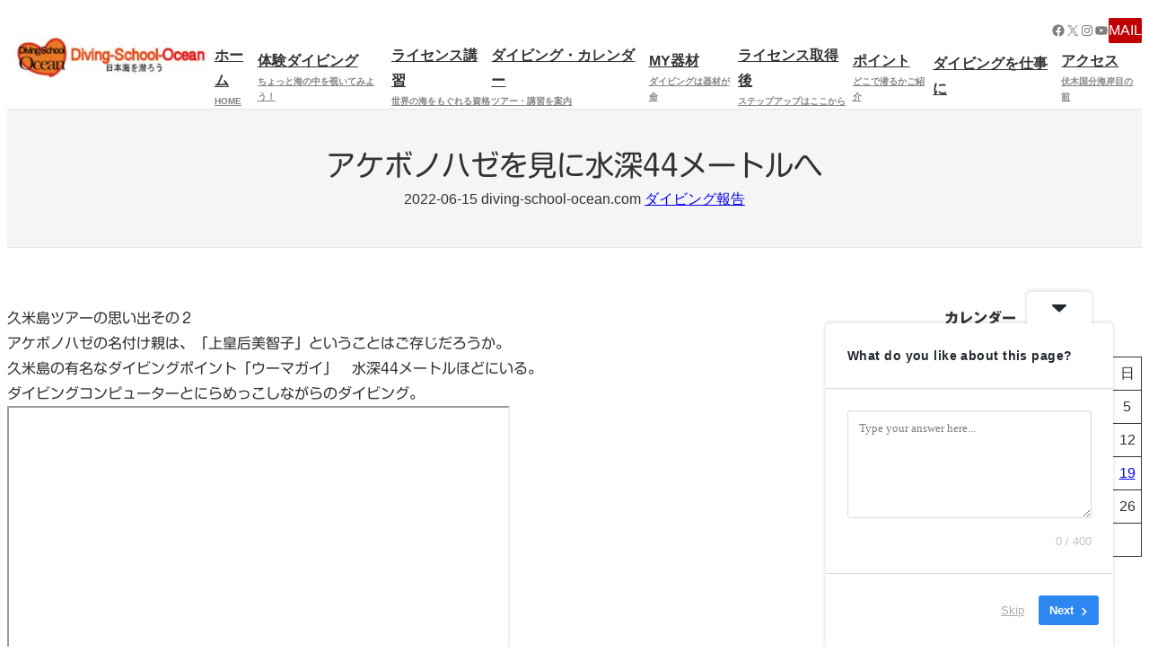

--- FILE ---
content_type: text/html; charset=UTF-8
request_url: https://diving-school-ocean.com/2022/06/15/001-290/
body_size: 170472
content:
<!DOCTYPE html><html dir="ltr" lang="ja" prefix="og: https://ogp.me/ns#"><head><meta charset="UTF-8" /><meta name="viewport" content="width=device-width, initial-scale=1" /><title>アケボノハゼを見に水深44メートルへ | 富山 高岡 ダイビングスクールオーシャン</title><meta name="robots" content="max-snippet:-1, max-image-preview:large, max-video-preview:-1" /><meta name="author" content="diving-school-ocean.com"/><meta name="google-site-verification" content="oCqnXhCFYYtWpxLteWNuGScOUncIKruTx_K1mvsecXU" /><meta name="msvalidate.01" content="67C46ED4E980852CB035A35D9CD27B8A" /><meta name="keywords" content="ダイビング報告" /><link rel="canonical" href="https://diving-school-ocean.com/2022/06/15/001-290/" /><meta name="generator" content="All in One SEO (AIOSEO) 4.8.7.2" /><meta property="og:locale" content="ja_JP" /><meta property="og:site_name" content="富山　高岡　ダイビングスクールオーシャン" /><meta property="og:type" content="article" /><meta property="og:title" content="アケボノハゼを見に水深44メートルへ | 富山 高岡 ダイビングスクールオーシャン" /><meta property="og:url" content="https://diving-school-ocean.com/2022/06/15/001-290/" /><meta property="fb:admins" content="265053473557600" /><meta property="article:published_time" content="2022-06-15T03:04:11+00:00" /><meta property="article:modified_time" content="2022-06-15T03:04:11+00:00" /><meta property="article:publisher" content="https://www.facebook.com/diving.school.ocean/" /><meta name="twitter:card" content="summary" /><meta name="twitter:site" content="@＠0Diving" /><meta name="twitter:title" content="アケボノハゼを見に水深44メートルへ | 富山 高岡 ダイビングスクールオーシャン" /> <script type="application/ld+json" class="aioseo-schema">{"@context":"https:\/\/schema.org","@graph":[{"@type":"Article","@id":"https:\/\/diving-school-ocean.com\/2022\/06\/15\/001-290\/#article","name":"\u30a2\u30b1\u30dc\u30ce\u30cf\u30bc\u3092\u898b\u306b\u6c34\u6df144\u30e1\u30fc\u30c8\u30eb\u3078 | \u5bcc\u5c71 \u9ad8\u5ca1 \u30c0\u30a4\u30d3\u30f3\u30b0\u30b9\u30af\u30fc\u30eb\u30aa\u30fc\u30b7\u30e3\u30f3","headline":"\u30a2\u30b1\u30dc\u30ce\u30cf\u30bc\u3092\u898b\u306b\u6c34\u6df144\u30e1\u30fc\u30c8\u30eb\u3078","author":{"@id":"https:\/\/diving-school-ocean.com\/author\/diving-school-ocean-com\/#author"},"publisher":{"@id":"https:\/\/diving-school-ocean.com\/#organization"},"image":{"@type":"ImageObject","url":"https:\/\/diving-school-ocean.com\/wp-content\/uploads\/2022\/06\/44.jpg","width":1280,"height":720},"datePublished":"2022-06-15T12:04:11+09:00","dateModified":"2022-06-15T12:04:11+09:00","inLanguage":"ja","mainEntityOfPage":{"@id":"https:\/\/diving-school-ocean.com\/2022\/06\/15\/001-290\/#webpage"},"isPartOf":{"@id":"https:\/\/diving-school-ocean.com\/2022\/06\/15\/001-290\/#webpage"},"articleSection":"\u30c0\u30a4\u30d3\u30f3\u30b0\u5831\u544a, Diving, \u30a6\u30df\u30a6\u30b7, \u30c0\u30a4\u30d3\u30f3\u30b0, \u4f0f\u6728, \u5bcc\u5c71, \u6c34\u4e2d\u5199\u771f, \u9ad8\u5ca1"},{"@type":"BreadcrumbList","@id":"https:\/\/diving-school-ocean.com\/2022\/06\/15\/001-290\/#breadcrumblist","itemListElement":[{"@type":"ListItem","@id":"https:\/\/diving-school-ocean.com#listItem","position":1,"name":"\u30db\u30fc\u30e0","item":"https:\/\/diving-school-ocean.com","nextItem":{"@type":"ListItem","@id":"https:\/\/diving-school-ocean.com\/category\/%e3%83%80%e3%82%a4%e3%83%93%e3%83%b3%e3%82%b0%e5%a0%b1%e5%91%8a\/#listItem","name":"\u30c0\u30a4\u30d3\u30f3\u30b0\u5831\u544a"}},{"@type":"ListItem","@id":"https:\/\/diving-school-ocean.com\/category\/%e3%83%80%e3%82%a4%e3%83%93%e3%83%b3%e3%82%b0%e5%a0%b1%e5%91%8a\/#listItem","position":2,"name":"\u30c0\u30a4\u30d3\u30f3\u30b0\u5831\u544a","item":"https:\/\/diving-school-ocean.com\/category\/%e3%83%80%e3%82%a4%e3%83%93%e3%83%b3%e3%82%b0%e5%a0%b1%e5%91%8a\/","nextItem":{"@type":"ListItem","@id":"https:\/\/diving-school-ocean.com\/2022\/06\/15\/001-290\/#listItem","name":"\u30a2\u30b1\u30dc\u30ce\u30cf\u30bc\u3092\u898b\u306b\u6c34\u6df144\u30e1\u30fc\u30c8\u30eb\u3078"},"previousItem":{"@type":"ListItem","@id":"https:\/\/diving-school-ocean.com#listItem","name":"\u30db\u30fc\u30e0"}},{"@type":"ListItem","@id":"https:\/\/diving-school-ocean.com\/2022\/06\/15\/001-290\/#listItem","position":3,"name":"\u30a2\u30b1\u30dc\u30ce\u30cf\u30bc\u3092\u898b\u306b\u6c34\u6df144\u30e1\u30fc\u30c8\u30eb\u3078","previousItem":{"@type":"ListItem","@id":"https:\/\/diving-school-ocean.com\/category\/%e3%83%80%e3%82%a4%e3%83%93%e3%83%b3%e3%82%b0%e5%a0%b1%e5%91%8a\/#listItem","name":"\u30c0\u30a4\u30d3\u30f3\u30b0\u5831\u544a"}}]},{"@type":"Organization","@id":"https:\/\/diving-school-ocean.com\/#organization","name":"\u30c0\u30a4\u30d3\u30f3\u30b0\u30b9\u30af\u30fc\u30eb\u30aa\u30fc\u30b7\u30e3\u30f3","description":"\u65e5\u672c\u6d77\u3092\u6f5c\u308d\u3046\uff01","url":"https:\/\/diving-school-ocean.com\/","telephone":"+81766448686","logo":{"@type":"ImageObject","url":"https:\/\/diving-school-ocean.com\/wp-content\/uploads\/2020\/02\/dbff0ee0a14ed0c4237f6b9c67fc1b07.png","@id":"https:\/\/diving-school-ocean.com\/2022\/06\/15\/001-290\/#organizationLogo","width":256,"height":256},"image":{"@id":"https:\/\/diving-school-ocean.com\/2022\/06\/15\/001-290\/#organizationLogo"},"sameAs":["https:\/\/www.instagram.com\/divingschoolocean\/?hl=ja"]},{"@type":"Person","@id":"https:\/\/diving-school-ocean.com\/author\/diving-school-ocean-com\/#author","url":"https:\/\/diving-school-ocean.com\/author\/diving-school-ocean-com\/","name":"diving-school-ocean.com","image":{"@type":"ImageObject","@id":"https:\/\/diving-school-ocean.com\/2022\/06\/15\/001-290\/#authorImage","url":"https:\/\/secure.gravatar.com\/avatar\/c60ae8f67be4b0798bbb1a79837e5ef355bfed284854d438ff0d6a74249fc7ee?s=96&d=mm&r=g","width":96,"height":96,"caption":"diving-school-ocean.com"}},{"@type":"WebPage","@id":"https:\/\/diving-school-ocean.com\/2022\/06\/15\/001-290\/#webpage","url":"https:\/\/diving-school-ocean.com\/2022\/06\/15\/001-290\/","name":"\u30a2\u30b1\u30dc\u30ce\u30cf\u30bc\u3092\u898b\u306b\u6c34\u6df144\u30e1\u30fc\u30c8\u30eb\u3078 | \u5bcc\u5c71 \u9ad8\u5ca1 \u30c0\u30a4\u30d3\u30f3\u30b0\u30b9\u30af\u30fc\u30eb\u30aa\u30fc\u30b7\u30e3\u30f3","inLanguage":"ja","isPartOf":{"@id":"https:\/\/diving-school-ocean.com\/#website"},"breadcrumb":{"@id":"https:\/\/diving-school-ocean.com\/2022\/06\/15\/001-290\/#breadcrumblist"},"author":{"@id":"https:\/\/diving-school-ocean.com\/author\/diving-school-ocean-com\/#author"},"creator":{"@id":"https:\/\/diving-school-ocean.com\/author\/diving-school-ocean-com\/#author"},"image":{"@type":"ImageObject","url":"https:\/\/diving-school-ocean.com\/wp-content\/uploads\/2022\/06\/44.jpg","@id":"https:\/\/diving-school-ocean.com\/2022\/06\/15\/001-290\/#mainImage","width":1280,"height":720},"primaryImageOfPage":{"@id":"https:\/\/diving-school-ocean.com\/2022\/06\/15\/001-290\/#mainImage"},"datePublished":"2022-06-15T12:04:11+09:00","dateModified":"2022-06-15T12:04:11+09:00"},{"@type":"WebSite","@id":"https:\/\/diving-school-ocean.com\/#website","url":"https:\/\/diving-school-ocean.com\/","name":"\u5bcc\u5c71\u3000\u9ad8\u5ca1\u3000\u30c0\u30a4\u30d3\u30f3\u30b0\u30b9\u30af\u30fc\u30eb\u30aa\u30fc\u30b7\u30e3\u30f3","description":"\u65e5\u672c\u6d77\u3092\u6f5c\u308d\u3046\uff01","inLanguage":"ja","publisher":{"@id":"https:\/\/diving-school-ocean.com\/#organization"}}]}</script> <link rel='dns-prefetch' href='//webfonts.sakura.ne.jp' /><link rel='dns-prefetch' href='//stats.wp.com' /><link rel='preconnect' href='//c0.wp.com' /><link rel="alternate" type="application/rss+xml" title="富山　高岡　ダイビングスクールオーシャン &raquo; フィード" href="https://diving-school-ocean.com/feed/" /><link rel="alternate" type="application/rss+xml" title="富山　高岡　ダイビングスクールオーシャン &raquo; コメントフィード" href="https://diving-school-ocean.com/comments/feed/" /><link rel="alternate" type="application/rss+xml" title="富山　高岡　ダイビングスクールオーシャン &raquo; アケボノハゼを見に水深44メートルへ のコメントのフィード" href="https://diving-school-ocean.com/2022/06/15/001-290/feed/" /><link rel="alternate" title="oEmbed (JSON)" type="application/json+oembed" href="https://diving-school-ocean.com/wp-json/oembed/1.0/embed?url=https%3A%2F%2Fdiving-school-ocean.com%2F2022%2F06%2F15%2F001-290%2F" /><link rel="alternate" title="oEmbed (XML)" type="text/xml+oembed" href="https://diving-school-ocean.com/wp-json/oembed/1.0/embed?url=https%3A%2F%2Fdiving-school-ocean.com%2F2022%2F06%2F15%2F001-290%2F&#038;format=xml" /><meta name="description" content="久米島ツアーの思い出その２アケボノハゼの名付け親は、「上皇后美智子」ということはご存じだろうか。久米島の有名なダイビングポイント「ウーマガイ」　水深44メートルほどにいる。ダイビングコンピューターとにらめっこしながらのダイビング。" />  <script src="//www.googletagmanager.com/gtag/js?id=G-J7T5BZ4KGJ"  data-cfasync="false" data-wpfc-render="false" async></script> <script data-cfasync="false" data-wpfc-render="false">var mi_version = '9.11.1';
				var mi_track_user = true;
				var mi_no_track_reason = '';
								var MonsterInsightsDefaultLocations = {"page_location":"https:\/\/diving-school-ocean.com\/2022\/06\/15\/001-290\/"};
								if ( typeof MonsterInsightsPrivacyGuardFilter === 'function' ) {
					var MonsterInsightsLocations = (typeof MonsterInsightsExcludeQuery === 'object') ? MonsterInsightsPrivacyGuardFilter( MonsterInsightsExcludeQuery ) : MonsterInsightsPrivacyGuardFilter( MonsterInsightsDefaultLocations );
				} else {
					var MonsterInsightsLocations = (typeof MonsterInsightsExcludeQuery === 'object') ? MonsterInsightsExcludeQuery : MonsterInsightsDefaultLocations;
				}

								var disableStrs = [
										'ga-disable-G-J7T5BZ4KGJ',
									];

				/* Function to detect opted out users */
				function __gtagTrackerIsOptedOut() {
					for (var index = 0; index < disableStrs.length; index++) {
						if (document.cookie.indexOf(disableStrs[index] + '=true') > -1) {
							return true;
						}
					}

					return false;
				}

				/* Disable tracking if the opt-out cookie exists. */
				if (__gtagTrackerIsOptedOut()) {
					for (var index = 0; index < disableStrs.length; index++) {
						window[disableStrs[index]] = true;
					}
				}

				/* Opt-out function */
				function __gtagTrackerOptout() {
					for (var index = 0; index < disableStrs.length; index++) {
						document.cookie = disableStrs[index] + '=true; expires=Thu, 31 Dec 2099 23:59:59 UTC; path=/';
						window[disableStrs[index]] = true;
					}
				}

				if ('undefined' === typeof gaOptout) {
					function gaOptout() {
						__gtagTrackerOptout();
					}
				}
								window.dataLayer = window.dataLayer || [];

				window.MonsterInsightsDualTracker = {
					helpers: {},
					trackers: {},
				};
				if (mi_track_user) {
					function __gtagDataLayer() {
						dataLayer.push(arguments);
					}

					function __gtagTracker(type, name, parameters) {
						if (!parameters) {
							parameters = {};
						}

						if (parameters.send_to) {
							__gtagDataLayer.apply(null, arguments);
							return;
						}

						if (type === 'event') {
														parameters.send_to = monsterinsights_frontend.v4_id;
							var hookName = name;
							if (typeof parameters['event_category'] !== 'undefined') {
								hookName = parameters['event_category'] + ':' + name;
							}

							if (typeof MonsterInsightsDualTracker.trackers[hookName] !== 'undefined') {
								MonsterInsightsDualTracker.trackers[hookName](parameters);
							} else {
								__gtagDataLayer('event', name, parameters);
							}
							
						} else {
							__gtagDataLayer.apply(null, arguments);
						}
					}

					__gtagTracker('js', new Date());
					__gtagTracker('set', {
						'developer_id.dZGIzZG': true,
											});
					if ( MonsterInsightsLocations.page_location ) {
						__gtagTracker('set', MonsterInsightsLocations);
					}
										__gtagTracker('config', 'G-J7T5BZ4KGJ', {"forceSSL":"true","link_attribution":"true"} );
										window.gtag = __gtagTracker;										(function () {
						/* https://developers.google.com/analytics/devguides/collection/analyticsjs/ */
						/* ga and __gaTracker compatibility shim. */
						var noopfn = function () {
							return null;
						};
						var newtracker = function () {
							return new Tracker();
						};
						var Tracker = function () {
							return null;
						};
						var p = Tracker.prototype;
						p.get = noopfn;
						p.set = noopfn;
						p.send = function () {
							var args = Array.prototype.slice.call(arguments);
							args.unshift('send');
							__gaTracker.apply(null, args);
						};
						var __gaTracker = function () {
							var len = arguments.length;
							if (len === 0) {
								return;
							}
							var f = arguments[len - 1];
							if (typeof f !== 'object' || f === null || typeof f.hitCallback !== 'function') {
								if ('send' === arguments[0]) {
									var hitConverted, hitObject = false, action;
									if ('event' === arguments[1]) {
										if ('undefined' !== typeof arguments[3]) {
											hitObject = {
												'eventAction': arguments[3],
												'eventCategory': arguments[2],
												'eventLabel': arguments[4],
												'value': arguments[5] ? arguments[5] : 1,
											}
										}
									}
									if ('pageview' === arguments[1]) {
										if ('undefined' !== typeof arguments[2]) {
											hitObject = {
												'eventAction': 'page_view',
												'page_path': arguments[2],
											}
										}
									}
									if (typeof arguments[2] === 'object') {
										hitObject = arguments[2];
									}
									if (typeof arguments[5] === 'object') {
										Object.assign(hitObject, arguments[5]);
									}
									if ('undefined' !== typeof arguments[1].hitType) {
										hitObject = arguments[1];
										if ('pageview' === hitObject.hitType) {
											hitObject.eventAction = 'page_view';
										}
									}
									if (hitObject) {
										action = 'timing' === arguments[1].hitType ? 'timing_complete' : hitObject.eventAction;
										hitConverted = mapArgs(hitObject);
										__gtagTracker('event', action, hitConverted);
									}
								}
								return;
							}

							function mapArgs(args) {
								var arg, hit = {};
								var gaMap = {
									'eventCategory': 'event_category',
									'eventAction': 'event_action',
									'eventLabel': 'event_label',
									'eventValue': 'event_value',
									'nonInteraction': 'non_interaction',
									'timingCategory': 'event_category',
									'timingVar': 'name',
									'timingValue': 'value',
									'timingLabel': 'event_label',
									'page': 'page_path',
									'location': 'page_location',
									'title': 'page_title',
									'referrer' : 'page_referrer',
								};
								for (arg in args) {
																		if (!(!args.hasOwnProperty(arg) || !gaMap.hasOwnProperty(arg))) {
										hit[gaMap[arg]] = args[arg];
									} else {
										hit[arg] = args[arg];
									}
								}
								return hit;
							}

							try {
								f.hitCallback();
							} catch (ex) {
							}
						};
						__gaTracker.create = newtracker;
						__gaTracker.getByName = newtracker;
						__gaTracker.getAll = function () {
							return [];
						};
						__gaTracker.remove = noopfn;
						__gaTracker.loaded = true;
						window['__gaTracker'] = __gaTracker;
					})();
									} else {
										console.log("");
					(function () {
						function __gtagTracker() {
							return null;
						}

						window['__gtagTracker'] = __gtagTracker;
						window['gtag'] = __gtagTracker;
					})();
									}</script> <style id='wp-img-auto-sizes-contain-inline-css'>img:is([sizes=auto i],[sizes^="auto," i]){contain-intrinsic-size:3000px 1500px}
/*# sourceURL=wp-img-auto-sizes-contain-inline-css */</style><style id='wp-block-site-logo-inline-css'>.wp-block-site-logo{box-sizing:border-box;line-height:0}.wp-block-site-logo a{display:inline-block;line-height:0}.wp-block-site-logo.is-default-size img{height:auto;width:120px}.wp-block-site-logo img{height:auto;max-width:100%}.wp-block-site-logo a,.wp-block-site-logo img{border-radius:inherit}.wp-block-site-logo.aligncenter{margin-left:auto;margin-right:auto;text-align:center}:root :where(.wp-block-site-logo.is-style-rounded){border-radius:9999px}
/*# sourceURL=https://diving-school-ocean.com/wp-includes/blocks/site-logo/style.min.css */</style><style id='wp-block-social-links-inline-css'>.wp-block-social-links{background:none;box-sizing:border-box;margin-left:0;padding-left:0;padding-right:0;text-indent:0}.wp-block-social-links .wp-social-link a,.wp-block-social-links .wp-social-link a:hover{border-bottom:0;box-shadow:none;text-decoration:none}.wp-block-social-links .wp-social-link svg{height:1em;width:1em}.wp-block-social-links .wp-social-link span:not(.screen-reader-text){font-size:.65em;margin-left:.5em;margin-right:.5em}.wp-block-social-links.has-small-icon-size{font-size:16px}.wp-block-social-links,.wp-block-social-links.has-normal-icon-size{font-size:24px}.wp-block-social-links.has-large-icon-size{font-size:36px}.wp-block-social-links.has-huge-icon-size{font-size:48px}.wp-block-social-links.aligncenter{display:flex;justify-content:center}.wp-block-social-links.alignright{justify-content:flex-end}.wp-block-social-link{border-radius:9999px;display:block}@media not (prefers-reduced-motion){.wp-block-social-link{transition:transform .1s ease}}.wp-block-social-link{height:auto}.wp-block-social-link a{align-items:center;display:flex;line-height:0}.wp-block-social-link:hover{transform:scale(1.1)}.wp-block-social-links .wp-block-social-link.wp-social-link{display:inline-block;margin:0;padding:0}.wp-block-social-links .wp-block-social-link.wp-social-link .wp-block-social-link-anchor,.wp-block-social-links .wp-block-social-link.wp-social-link .wp-block-social-link-anchor svg,.wp-block-social-links .wp-block-social-link.wp-social-link .wp-block-social-link-anchor:active,.wp-block-social-links .wp-block-social-link.wp-social-link .wp-block-social-link-anchor:hover,.wp-block-social-links .wp-block-social-link.wp-social-link .wp-block-social-link-anchor:visited{color:currentColor;fill:currentColor}:where(.wp-block-social-links:not(.is-style-logos-only)) .wp-social-link{background-color:#f0f0f0;color:#444}:where(.wp-block-social-links:not(.is-style-logos-only)) .wp-social-link-amazon{background-color:#f90;color:#fff}:where(.wp-block-social-links:not(.is-style-logos-only)) .wp-social-link-bandcamp{background-color:#1ea0c3;color:#fff}:where(.wp-block-social-links:not(.is-style-logos-only)) .wp-social-link-behance{background-color:#0757fe;color:#fff}:where(.wp-block-social-links:not(.is-style-logos-only)) .wp-social-link-bluesky{background-color:#0a7aff;color:#fff}:where(.wp-block-social-links:not(.is-style-logos-only)) .wp-social-link-codepen{background-color:#1e1f26;color:#fff}:where(.wp-block-social-links:not(.is-style-logos-only)) .wp-social-link-deviantart{background-color:#02e49b;color:#fff}:where(.wp-block-social-links:not(.is-style-logos-only)) .wp-social-link-discord{background-color:#5865f2;color:#fff}:where(.wp-block-social-links:not(.is-style-logos-only)) .wp-social-link-dribbble{background-color:#e94c89;color:#fff}:where(.wp-block-social-links:not(.is-style-logos-only)) .wp-social-link-dropbox{background-color:#4280ff;color:#fff}:where(.wp-block-social-links:not(.is-style-logos-only)) .wp-social-link-etsy{background-color:#f45800;color:#fff}:where(.wp-block-social-links:not(.is-style-logos-only)) .wp-social-link-facebook{background-color:#0866ff;color:#fff}:where(.wp-block-social-links:not(.is-style-logos-only)) .wp-social-link-fivehundredpx{background-color:#000;color:#fff}:where(.wp-block-social-links:not(.is-style-logos-only)) .wp-social-link-flickr{background-color:#0461dd;color:#fff}:where(.wp-block-social-links:not(.is-style-logos-only)) .wp-social-link-foursquare{background-color:#e65678;color:#fff}:where(.wp-block-social-links:not(.is-style-logos-only)) .wp-social-link-github{background-color:#24292d;color:#fff}:where(.wp-block-social-links:not(.is-style-logos-only)) .wp-social-link-goodreads{background-color:#eceadd;color:#382110}:where(.wp-block-social-links:not(.is-style-logos-only)) .wp-social-link-google{background-color:#ea4434;color:#fff}:where(.wp-block-social-links:not(.is-style-logos-only)) .wp-social-link-gravatar{background-color:#1d4fc4;color:#fff}:where(.wp-block-social-links:not(.is-style-logos-only)) .wp-social-link-instagram{background-color:#f00075;color:#fff}:where(.wp-block-social-links:not(.is-style-logos-only)) .wp-social-link-lastfm{background-color:#e21b24;color:#fff}:where(.wp-block-social-links:not(.is-style-logos-only)) .wp-social-link-linkedin{background-color:#0d66c2;color:#fff}:where(.wp-block-social-links:not(.is-style-logos-only)) .wp-social-link-mastodon{background-color:#3288d4;color:#fff}:where(.wp-block-social-links:not(.is-style-logos-only)) .wp-social-link-medium{background-color:#000;color:#fff}:where(.wp-block-social-links:not(.is-style-logos-only)) .wp-social-link-meetup{background-color:#f6405f;color:#fff}:where(.wp-block-social-links:not(.is-style-logos-only)) .wp-social-link-patreon{background-color:#000;color:#fff}:where(.wp-block-social-links:not(.is-style-logos-only)) .wp-social-link-pinterest{background-color:#e60122;color:#fff}:where(.wp-block-social-links:not(.is-style-logos-only)) .wp-social-link-pocket{background-color:#ef4155;color:#fff}:where(.wp-block-social-links:not(.is-style-logos-only)) .wp-social-link-reddit{background-color:#ff4500;color:#fff}:where(.wp-block-social-links:not(.is-style-logos-only)) .wp-social-link-skype{background-color:#0478d7;color:#fff}:where(.wp-block-social-links:not(.is-style-logos-only)) .wp-social-link-snapchat{background-color:#fefc00;color:#fff;stroke:#000}:where(.wp-block-social-links:not(.is-style-logos-only)) .wp-social-link-soundcloud{background-color:#ff5600;color:#fff}:where(.wp-block-social-links:not(.is-style-logos-only)) .wp-social-link-spotify{background-color:#1bd760;color:#fff}:where(.wp-block-social-links:not(.is-style-logos-only)) .wp-social-link-telegram{background-color:#2aabee;color:#fff}:where(.wp-block-social-links:not(.is-style-logos-only)) .wp-social-link-threads{background-color:#000;color:#fff}:where(.wp-block-social-links:not(.is-style-logos-only)) .wp-social-link-tiktok{background-color:#000;color:#fff}:where(.wp-block-social-links:not(.is-style-logos-only)) .wp-social-link-tumblr{background-color:#011835;color:#fff}:where(.wp-block-social-links:not(.is-style-logos-only)) .wp-social-link-twitch{background-color:#6440a4;color:#fff}:where(.wp-block-social-links:not(.is-style-logos-only)) .wp-social-link-twitter{background-color:#1da1f2;color:#fff}:where(.wp-block-social-links:not(.is-style-logos-only)) .wp-social-link-vimeo{background-color:#1eb7ea;color:#fff}:where(.wp-block-social-links:not(.is-style-logos-only)) .wp-social-link-vk{background-color:#4680c2;color:#fff}:where(.wp-block-social-links:not(.is-style-logos-only)) .wp-social-link-wordpress{background-color:#3499cd;color:#fff}:where(.wp-block-social-links:not(.is-style-logos-only)) .wp-social-link-whatsapp{background-color:#25d366;color:#fff}:where(.wp-block-social-links:not(.is-style-logos-only)) .wp-social-link-x{background-color:#000;color:#fff}:where(.wp-block-social-links:not(.is-style-logos-only)) .wp-social-link-yelp{background-color:#d32422;color:#fff}:where(.wp-block-social-links:not(.is-style-logos-only)) .wp-social-link-youtube{background-color:red;color:#fff}:where(.wp-block-social-links.is-style-logos-only) .wp-social-link{background:none}:where(.wp-block-social-links.is-style-logos-only) .wp-social-link svg{height:1.25em;width:1.25em}:where(.wp-block-social-links.is-style-logos-only) .wp-social-link-amazon{color:#f90}:where(.wp-block-social-links.is-style-logos-only) .wp-social-link-bandcamp{color:#1ea0c3}:where(.wp-block-social-links.is-style-logos-only) .wp-social-link-behance{color:#0757fe}:where(.wp-block-social-links.is-style-logos-only) .wp-social-link-bluesky{color:#0a7aff}:where(.wp-block-social-links.is-style-logos-only) .wp-social-link-codepen{color:#1e1f26}:where(.wp-block-social-links.is-style-logos-only) .wp-social-link-deviantart{color:#02e49b}:where(.wp-block-social-links.is-style-logos-only) .wp-social-link-discord{color:#5865f2}:where(.wp-block-social-links.is-style-logos-only) .wp-social-link-dribbble{color:#e94c89}:where(.wp-block-social-links.is-style-logos-only) .wp-social-link-dropbox{color:#4280ff}:where(.wp-block-social-links.is-style-logos-only) .wp-social-link-etsy{color:#f45800}:where(.wp-block-social-links.is-style-logos-only) .wp-social-link-facebook{color:#0866ff}:where(.wp-block-social-links.is-style-logos-only) .wp-social-link-fivehundredpx{color:#000}:where(.wp-block-social-links.is-style-logos-only) .wp-social-link-flickr{color:#0461dd}:where(.wp-block-social-links.is-style-logos-only) .wp-social-link-foursquare{color:#e65678}:where(.wp-block-social-links.is-style-logos-only) .wp-social-link-github{color:#24292d}:where(.wp-block-social-links.is-style-logos-only) .wp-social-link-goodreads{color:#382110}:where(.wp-block-social-links.is-style-logos-only) .wp-social-link-google{color:#ea4434}:where(.wp-block-social-links.is-style-logos-only) .wp-social-link-gravatar{color:#1d4fc4}:where(.wp-block-social-links.is-style-logos-only) .wp-social-link-instagram{color:#f00075}:where(.wp-block-social-links.is-style-logos-only) .wp-social-link-lastfm{color:#e21b24}:where(.wp-block-social-links.is-style-logos-only) .wp-social-link-linkedin{color:#0d66c2}:where(.wp-block-social-links.is-style-logos-only) .wp-social-link-mastodon{color:#3288d4}:where(.wp-block-social-links.is-style-logos-only) .wp-social-link-medium{color:#000}:where(.wp-block-social-links.is-style-logos-only) .wp-social-link-meetup{color:#f6405f}:where(.wp-block-social-links.is-style-logos-only) .wp-social-link-patreon{color:#000}:where(.wp-block-social-links.is-style-logos-only) .wp-social-link-pinterest{color:#e60122}:where(.wp-block-social-links.is-style-logos-only) .wp-social-link-pocket{color:#ef4155}:where(.wp-block-social-links.is-style-logos-only) .wp-social-link-reddit{color:#ff4500}:where(.wp-block-social-links.is-style-logos-only) .wp-social-link-skype{color:#0478d7}:where(.wp-block-social-links.is-style-logos-only) .wp-social-link-snapchat{color:#fff;stroke:#000}:where(.wp-block-social-links.is-style-logos-only) .wp-social-link-soundcloud{color:#ff5600}:where(.wp-block-social-links.is-style-logos-only) .wp-social-link-spotify{color:#1bd760}:where(.wp-block-social-links.is-style-logos-only) .wp-social-link-telegram{color:#2aabee}:where(.wp-block-social-links.is-style-logos-only) .wp-social-link-threads{color:#000}:where(.wp-block-social-links.is-style-logos-only) .wp-social-link-tiktok{color:#000}:where(.wp-block-social-links.is-style-logos-only) .wp-social-link-tumblr{color:#011835}:where(.wp-block-social-links.is-style-logos-only) .wp-social-link-twitch{color:#6440a4}:where(.wp-block-social-links.is-style-logos-only) .wp-social-link-twitter{color:#1da1f2}:where(.wp-block-social-links.is-style-logos-only) .wp-social-link-vimeo{color:#1eb7ea}:where(.wp-block-social-links.is-style-logos-only) .wp-social-link-vk{color:#4680c2}:where(.wp-block-social-links.is-style-logos-only) .wp-social-link-whatsapp{color:#25d366}:where(.wp-block-social-links.is-style-logos-only) .wp-social-link-wordpress{color:#3499cd}:where(.wp-block-social-links.is-style-logos-only) .wp-social-link-x{color:#000}:where(.wp-block-social-links.is-style-logos-only) .wp-social-link-yelp{color:#d32422}:where(.wp-block-social-links.is-style-logos-only) .wp-social-link-youtube{color:red}.wp-block-social-links.is-style-pill-shape .wp-social-link{width:auto}:root :where(.wp-block-social-links .wp-social-link a){padding:.25em}:root :where(.wp-block-social-links.is-style-logos-only .wp-social-link a){padding:0}:root :where(.wp-block-social-links.is-style-pill-shape .wp-social-link a){padding-left:.6666666667em;padding-right:.6666666667em}.wp-block-social-links:not(.has-icon-color):not(.has-icon-background-color) .wp-social-link-snapchat .wp-block-social-link-label{color:#000}
/*# sourceURL=https://diving-school-ocean.com/wp-includes/blocks/social-links/style.min.css */</style><style id='wp-block-button-inline-css'>.wp-block-button__link{align-content:center;box-sizing:border-box;cursor:pointer;display:inline-block;height:100%;text-align:center;word-break:break-word}.wp-block-button__link.aligncenter{text-align:center}.wp-block-button__link.alignright{text-align:right}:where(.wp-block-button__link){border-radius:9999px;box-shadow:none;padding:calc(.667em + 2px) calc(1.333em + 2px);text-decoration:none}.wp-block-button[style*=text-decoration] .wp-block-button__link{text-decoration:inherit}.wp-block-buttons>.wp-block-button.has-custom-width{max-width:none}.wp-block-buttons>.wp-block-button.has-custom-width .wp-block-button__link{width:100%}.wp-block-buttons>.wp-block-button.has-custom-font-size .wp-block-button__link{font-size:inherit}.wp-block-buttons>.wp-block-button.wp-block-button__width-25{width:calc(25% - var(--wp--style--block-gap, .5em)*.75)}.wp-block-buttons>.wp-block-button.wp-block-button__width-50{width:calc(50% - var(--wp--style--block-gap, .5em)*.5)}.wp-block-buttons>.wp-block-button.wp-block-button__width-75{width:calc(75% - var(--wp--style--block-gap, .5em)*.25)}.wp-block-buttons>.wp-block-button.wp-block-button__width-100{flex-basis:100%;width:100%}.wp-block-buttons.is-vertical>.wp-block-button.wp-block-button__width-25{width:25%}.wp-block-buttons.is-vertical>.wp-block-button.wp-block-button__width-50{width:50%}.wp-block-buttons.is-vertical>.wp-block-button.wp-block-button__width-75{width:75%}.wp-block-button.is-style-squared,.wp-block-button__link.wp-block-button.is-style-squared{border-radius:0}.wp-block-button.no-border-radius,.wp-block-button__link.no-border-radius{border-radius:0!important}:root :where(.wp-block-button .wp-block-button__link.is-style-outline),:root :where(.wp-block-button.is-style-outline>.wp-block-button__link){border:2px solid;padding:.667em 1.333em}:root :where(.wp-block-button .wp-block-button__link.is-style-outline:not(.has-text-color)),:root :where(.wp-block-button.is-style-outline>.wp-block-button__link:not(.has-text-color)){color:currentColor}:root :where(.wp-block-button .wp-block-button__link.is-style-outline:not(.has-background)),:root :where(.wp-block-button.is-style-outline>.wp-block-button__link:not(.has-background)){background-color:initial;background-image:none}
/*# sourceURL=https://diving-school-ocean.com/wp-includes/blocks/button/style.min.css */</style><style id='wp-block-buttons-inline-css'>.wp-block-buttons{box-sizing:border-box}.wp-block-buttons.is-vertical{flex-direction:column}.wp-block-buttons.is-vertical>.wp-block-button:last-child{margin-bottom:0}.wp-block-buttons>.wp-block-button{display:inline-block;margin:0}.wp-block-buttons.is-content-justification-left{justify-content:flex-start}.wp-block-buttons.is-content-justification-left.is-vertical{align-items:flex-start}.wp-block-buttons.is-content-justification-center{justify-content:center}.wp-block-buttons.is-content-justification-center.is-vertical{align-items:center}.wp-block-buttons.is-content-justification-right{justify-content:flex-end}.wp-block-buttons.is-content-justification-right.is-vertical{align-items:flex-end}.wp-block-buttons.is-content-justification-space-between{justify-content:space-between}.wp-block-buttons.aligncenter{text-align:center}.wp-block-buttons:not(.is-content-justification-space-between,.is-content-justification-right,.is-content-justification-left,.is-content-justification-center) .wp-block-button.aligncenter{margin-left:auto;margin-right:auto;width:100%}.wp-block-buttons[style*=text-decoration] .wp-block-button,.wp-block-buttons[style*=text-decoration] .wp-block-button__link{text-decoration:inherit}.wp-block-buttons.has-custom-font-size .wp-block-button__link{font-size:inherit}.wp-block-buttons .wp-block-button__link{width:100%}.wp-block-button.aligncenter{text-align:center}
/*# sourceURL=https://diving-school-ocean.com/wp-includes/blocks/buttons/style.min.css */</style><style id='wp-block-group-inline-css'>.wp-block-group{box-sizing:border-box}:where(.wp-block-group.wp-block-group-is-layout-constrained){position:relative}
/*# sourceURL=https://diving-school-ocean.com/wp-includes/blocks/group/style.min.css */</style><style id='wp-block-group-theme-inline-css'>:where(.wp-block-group.has-background){padding:1.25em 2.375em}
/*# sourceURL=https://diving-school-ocean.com/wp-includes/blocks/group/theme.min.css */</style><style id='wp-block-navigation-link-inline-css'>.wp-block-navigation .wp-block-navigation-item__label{overflow-wrap:break-word}.wp-block-navigation .wp-block-navigation-item__description{display:none}.link-ui-tools{outline:1px solid #f0f0f0;padding:8px}.link-ui-block-inserter{padding-top:8px}.link-ui-block-inserter__back{margin-left:8px;text-transform:uppercase}
/*# sourceURL=https://diving-school-ocean.com/wp-includes/blocks/navigation-link/style.min.css */</style><link rel='stylesheet' id='wp-block-navigation-css' href='https://diving-school-ocean.com/wp-includes/blocks/navigation/style.min.css?ver=bc94d899fac4bc550226529ed3845174' media='all' /><style id='wp-block-separator-inline-css'>@charset "UTF-8";.wp-block-separator{border:none;border-top:2px solid}:root :where(.wp-block-separator.is-style-dots){height:auto;line-height:1;text-align:center}:root :where(.wp-block-separator.is-style-dots):before{color:currentColor;content:"···";font-family:serif;font-size:1.5em;letter-spacing:2em;padding-left:2em}.wp-block-separator.is-style-dots{background:none!important;border:none!important}
/*# sourceURL=https://diving-school-ocean.com/wp-includes/blocks/separator/style.min.css */</style><style id='wp-block-separator-theme-inline-css'>.wp-block-separator.has-css-opacity{opacity:.4}.wp-block-separator{border:none;border-bottom:2px solid;margin-left:auto;margin-right:auto}.wp-block-separator.has-alpha-channel-opacity{opacity:1}.wp-block-separator:not(.is-style-wide):not(.is-style-dots){width:100px}.wp-block-separator.has-background:not(.is-style-dots){border-bottom:none;height:1px}.wp-block-separator.has-background:not(.is-style-wide):not(.is-style-dots){height:2px}
/*# sourceURL=https://diving-school-ocean.com/wp-includes/blocks/separator/theme.min.css */</style><style id='wp-block-template-part-theme-inline-css'>:root :where(.wp-block-template-part.has-background){margin-bottom:0;margin-top:0;padding:1.25em 2.375em}
/*# sourceURL=https://diving-school-ocean.com/wp-includes/blocks/template-part/theme.min.css */</style><style id='wp-block-spacer-inline-css'>.wp-block-spacer{clear:both}
/*# sourceURL=https://diving-school-ocean.com/wp-includes/blocks/spacer/style.min.css */</style><style id='wp-block-post-title-inline-css'>.wp-block-post-title{box-sizing:border-box;word-break:break-word}.wp-block-post-title :where(a){display:inline-block;font-family:inherit;font-size:inherit;font-style:inherit;font-weight:inherit;letter-spacing:inherit;line-height:inherit;text-decoration:inherit}
/*# sourceURL=https://diving-school-ocean.com/wp-includes/blocks/post-title/style.min.css */</style><style id='wp-block-post-date-inline-css'>.wp-block-post-date{box-sizing:border-box}
/*# sourceURL=https://diving-school-ocean.com/wp-includes/blocks/post-date/style.min.css */</style><style id='wp-block-post-author-inline-css'>.wp-block-post-author{box-sizing:border-box;display:flex;flex-wrap:wrap}.wp-block-post-author__byline{font-size:.5em;margin-bottom:0;margin-top:0;width:100%}.wp-block-post-author__avatar{margin-right:1em}.wp-block-post-author__bio{font-size:.7em;margin-bottom:.7em}.wp-block-post-author__content{flex-basis:0;flex-grow:1}.wp-block-post-author__name{margin:0}
/*# sourceURL=https://diving-school-ocean.com/wp-includes/blocks/post-author/style.min.css */</style><style id='wp-block-post-terms-inline-css'>.wp-block-post-terms{box-sizing:border-box}.wp-block-post-terms .wp-block-post-terms__separator{white-space:pre-wrap}
/*# sourceURL=https://diving-school-ocean.com/wp-includes/blocks/post-terms/style.min.css */</style><link rel='stylesheet' id='wp-block-cover-css' href='https://diving-school-ocean.com/wp-includes/blocks/cover/style.min.css?ver=bc94d899fac4bc550226529ed3845174' media='all' /><style id='wp-block-post-content-inline-css'>.wp-block-post-content{display:flow-root}
/*# sourceURL=https://diving-school-ocean.com/wp-includes/blocks/post-content/style.min.css */</style><style id='wp-block-post-navigation-link-inline-css'>.wp-block-post-navigation-link .wp-block-post-navigation-link__arrow-previous{display:inline-block;margin-right:1ch}.wp-block-post-navigation-link .wp-block-post-navigation-link__arrow-previous:not(.is-arrow-chevron){transform:scaleX(1)}.wp-block-post-navigation-link .wp-block-post-navigation-link__arrow-next{display:inline-block;margin-left:1ch}.wp-block-post-navigation-link .wp-block-post-navigation-link__arrow-next:not(.is-arrow-chevron){transform:scaleX(1)}.wp-block-post-navigation-link.has-text-align-left[style*="writing-mode: vertical-lr"],.wp-block-post-navigation-link.has-text-align-right[style*="writing-mode: vertical-rl"]{rotate:180deg}
/*# sourceURL=https://diving-school-ocean.com/wp-includes/blocks/post-navigation-link/style.min.css */</style><style id='wp-block-comments-inline-css'>.wp-block-post-comments{box-sizing:border-box}.wp-block-post-comments .alignleft{float:left}.wp-block-post-comments .alignright{float:right}.wp-block-post-comments .navigation:after{clear:both;content:"";display:table}.wp-block-post-comments .commentlist{clear:both;list-style:none;margin:0;padding:0}.wp-block-post-comments .commentlist .comment{min-height:2.25em;padding-left:3.25em}.wp-block-post-comments .commentlist .comment p{font-size:1em;line-height:1.8;margin:1em 0}.wp-block-post-comments .commentlist .children{list-style:none;margin:0;padding:0}.wp-block-post-comments .comment-author{line-height:1.5}.wp-block-post-comments .comment-author .avatar{border-radius:1.5em;display:block;float:left;height:2.5em;margin-right:.75em;margin-top:.5em;width:2.5em}.wp-block-post-comments .comment-author cite{font-style:normal}.wp-block-post-comments .comment-meta{font-size:.875em;line-height:1.5}.wp-block-post-comments .comment-meta b{font-weight:400}.wp-block-post-comments .comment-meta .comment-awaiting-moderation{display:block;margin-bottom:1em;margin-top:1em}.wp-block-post-comments .comment-body .commentmetadata{font-size:.875em}.wp-block-post-comments .comment-form-author label,.wp-block-post-comments .comment-form-comment label,.wp-block-post-comments .comment-form-email label,.wp-block-post-comments .comment-form-url label{display:block;margin-bottom:.25em}.wp-block-post-comments .comment-form input:not([type=submit]):not([type=checkbox]),.wp-block-post-comments .comment-form textarea{box-sizing:border-box;display:block;width:100%}.wp-block-post-comments .comment-form-cookies-consent{display:flex;gap:.25em}.wp-block-post-comments .comment-form-cookies-consent #wp-comment-cookies-consent{margin-top:.35em}.wp-block-post-comments .comment-reply-title{margin-bottom:0}.wp-block-post-comments .comment-reply-title :where(small){font-size:var(--wp--preset--font-size--medium,smaller);margin-left:.5em}.wp-block-post-comments .reply{font-size:.875em;margin-bottom:1.4em}.wp-block-post-comments input:not([type=submit]),.wp-block-post-comments textarea{border:1px solid #949494;font-family:inherit;font-size:1em}.wp-block-post-comments input:not([type=submit]):not([type=checkbox]),.wp-block-post-comments textarea{padding:calc(.667em + 2px)}:where(.wp-block-post-comments input[type=submit]){border:none}.wp-block-comments{box-sizing:border-box}
/*# sourceURL=https://diving-school-ocean.com/wp-includes/blocks/comments/style.min.css */</style><style id='wp-block-paragraph-inline-css'>.is-small-text{font-size:.875em}.is-regular-text{font-size:1em}.is-large-text{font-size:2.25em}.is-larger-text{font-size:3em}.has-drop-cap:not(:focus):first-letter{float:left;font-size:8.4em;font-style:normal;font-weight:100;line-height:.68;margin:.05em .1em 0 0;text-transform:uppercase}body.rtl .has-drop-cap:not(:focus):first-letter{float:none;margin-left:.1em}p.has-drop-cap.has-background{overflow:hidden}:root :where(p.has-background){padding:1.25em 2.375em}:where(p.has-text-color:not(.has-link-color)) a{color:inherit}p.has-text-align-left[style*="writing-mode:vertical-lr"],p.has-text-align-right[style*="writing-mode:vertical-rl"]{rotate:180deg}
/*# sourceURL=https://diving-school-ocean.com/wp-includes/blocks/paragraph/style.min.css */</style><style id='wp-block-calendar-inline-css'>.wp-block-calendar{text-align:center}.wp-block-calendar td,.wp-block-calendar th{border:1px solid;padding:.25em}.wp-block-calendar th{font-weight:400}.wp-block-calendar caption{background-color:inherit}.wp-block-calendar table{border-collapse:collapse;width:100%}.wp-block-calendar table.has-background th{background-color:inherit}.wp-block-calendar table.has-text-color th{color:inherit}.wp-block-calendar :where(table:not(.has-text-color)){color:#40464d}.wp-block-calendar :where(table:not(.has-text-color)) td,.wp-block-calendar :where(table:not(.has-text-color)) th{border-color:#ddd}:where(.wp-block-calendar table:not(.has-background) th){background:#ddd}
/*# sourceURL=https://diving-school-ocean.com/wp-includes/blocks/calendar/style.min.css */</style><style id='wp-block-columns-inline-css'>.wp-block-columns{box-sizing:border-box;display:flex;flex-wrap:wrap!important}@media (min-width:782px){.wp-block-columns{flex-wrap:nowrap!important}}.wp-block-columns{align-items:normal!important}.wp-block-columns.are-vertically-aligned-top{align-items:flex-start}.wp-block-columns.are-vertically-aligned-center{align-items:center}.wp-block-columns.are-vertically-aligned-bottom{align-items:flex-end}@media (max-width:781px){.wp-block-columns:not(.is-not-stacked-on-mobile)>.wp-block-column{flex-basis:100%!important}}@media (min-width:782px){.wp-block-columns:not(.is-not-stacked-on-mobile)>.wp-block-column{flex-basis:0;flex-grow:1}.wp-block-columns:not(.is-not-stacked-on-mobile)>.wp-block-column[style*=flex-basis]{flex-grow:0}}.wp-block-columns.is-not-stacked-on-mobile{flex-wrap:nowrap!important}.wp-block-columns.is-not-stacked-on-mobile>.wp-block-column{flex-basis:0;flex-grow:1}.wp-block-columns.is-not-stacked-on-mobile>.wp-block-column[style*=flex-basis]{flex-grow:0}:where(.wp-block-columns){margin-bottom:1.75em}:where(.wp-block-columns.has-background){padding:1.25em 2.375em}.wp-block-column{flex-grow:1;min-width:0;overflow-wrap:break-word;word-break:break-word}.wp-block-column.is-vertically-aligned-top{align-self:flex-start}.wp-block-column.is-vertically-aligned-center{align-self:center}.wp-block-column.is-vertically-aligned-bottom{align-self:flex-end}.wp-block-column.is-vertically-aligned-stretch{align-self:stretch}.wp-block-column.is-vertically-aligned-bottom,.wp-block-column.is-vertically-aligned-center,.wp-block-column.is-vertically-aligned-top{width:100%}
/*# sourceURL=https://diving-school-ocean.com/wp-includes/blocks/columns/style.min.css */</style><style id='wp-block-image-inline-css'>.wp-block-image>a,.wp-block-image>figure>a{display:inline-block}.wp-block-image img{box-sizing:border-box;height:auto;max-width:100%;vertical-align:bottom}@media not (prefers-reduced-motion){.wp-block-image img.hide{visibility:hidden}.wp-block-image img.show{animation:show-content-image .4s}}.wp-block-image[style*=border-radius] img,.wp-block-image[style*=border-radius]>a{border-radius:inherit}.wp-block-image.has-custom-border img{box-sizing:border-box}.wp-block-image.aligncenter{text-align:center}.wp-block-image.alignfull>a,.wp-block-image.alignwide>a{width:100%}.wp-block-image.alignfull img,.wp-block-image.alignwide img{height:auto;width:100%}.wp-block-image .aligncenter,.wp-block-image .alignleft,.wp-block-image .alignright,.wp-block-image.aligncenter,.wp-block-image.alignleft,.wp-block-image.alignright{display:table}.wp-block-image .aligncenter>figcaption,.wp-block-image .alignleft>figcaption,.wp-block-image .alignright>figcaption,.wp-block-image.aligncenter>figcaption,.wp-block-image.alignleft>figcaption,.wp-block-image.alignright>figcaption{caption-side:bottom;display:table-caption}.wp-block-image .alignleft{float:left;margin:.5em 1em .5em 0}.wp-block-image .alignright{float:right;margin:.5em 0 .5em 1em}.wp-block-image .aligncenter{margin-left:auto;margin-right:auto}.wp-block-image :where(figcaption){margin-bottom:1em;margin-top:.5em}.wp-block-image.is-style-circle-mask img{border-radius:9999px}@supports ((-webkit-mask-image:none) or (mask-image:none)) or (-webkit-mask-image:none){.wp-block-image.is-style-circle-mask img{border-radius:0;-webkit-mask-image:url('data:image/svg+xml;utf8,<svg viewBox="0 0 100 100" xmlns="http://www.w3.org/2000/svg"><circle cx="50" cy="50" r="50"/></svg>');mask-image:url('data:image/svg+xml;utf8,<svg viewBox="0 0 100 100" xmlns="http://www.w3.org/2000/svg"><circle cx="50" cy="50" r="50"/></svg>');mask-mode:alpha;-webkit-mask-position:center;mask-position:center;-webkit-mask-repeat:no-repeat;mask-repeat:no-repeat;-webkit-mask-size:contain;mask-size:contain}}:root :where(.wp-block-image.is-style-rounded img,.wp-block-image .is-style-rounded img){border-radius:9999px}.wp-block-image figure{margin:0}.wp-lightbox-container{display:flex;flex-direction:column;position:relative}.wp-lightbox-container img{cursor:zoom-in}.wp-lightbox-container img:hover+button{opacity:1}.wp-lightbox-container button{align-items:center;backdrop-filter:blur(16px) saturate(180%);background-color:#5a5a5a40;border:none;border-radius:4px;cursor:zoom-in;display:flex;height:20px;justify-content:center;opacity:0;padding:0;position:absolute;right:16px;text-align:center;top:16px;width:20px;z-index:100}@media not (prefers-reduced-motion){.wp-lightbox-container button{transition:opacity .2s ease}}.wp-lightbox-container button:focus-visible{outline:3px auto #5a5a5a40;outline:3px auto -webkit-focus-ring-color;outline-offset:3px}.wp-lightbox-container button:hover{cursor:pointer;opacity:1}.wp-lightbox-container button:focus{opacity:1}.wp-lightbox-container button:focus,.wp-lightbox-container button:hover,.wp-lightbox-container button:not(:hover):not(:active):not(.has-background){background-color:#5a5a5a40;border:none}.wp-lightbox-overlay{box-sizing:border-box;cursor:zoom-out;height:100vh;left:0;overflow:hidden;position:fixed;top:0;visibility:hidden;width:100%;z-index:100000}.wp-lightbox-overlay .close-button{align-items:center;cursor:pointer;display:flex;justify-content:center;min-height:40px;min-width:40px;padding:0;position:absolute;right:calc(env(safe-area-inset-right) + 16px);top:calc(env(safe-area-inset-top) + 16px);z-index:5000000}.wp-lightbox-overlay .close-button:focus,.wp-lightbox-overlay .close-button:hover,.wp-lightbox-overlay .close-button:not(:hover):not(:active):not(.has-background){background:none;border:none}.wp-lightbox-overlay .lightbox-image-container{height:var(--wp--lightbox-container-height);left:50%;overflow:hidden;position:absolute;top:50%;transform:translate(-50%,-50%);transform-origin:top left;width:var(--wp--lightbox-container-width);z-index:9999999999}.wp-lightbox-overlay .wp-block-image{align-items:center;box-sizing:border-box;display:flex;height:100%;justify-content:center;margin:0;position:relative;transform-origin:0 0;width:100%;z-index:3000000}.wp-lightbox-overlay .wp-block-image img{height:var(--wp--lightbox-image-height);min-height:var(--wp--lightbox-image-height);min-width:var(--wp--lightbox-image-width);width:var(--wp--lightbox-image-width)}.wp-lightbox-overlay .wp-block-image figcaption{display:none}.wp-lightbox-overlay button{background:none;border:none}.wp-lightbox-overlay .scrim{background-color:#fff;height:100%;opacity:.9;position:absolute;width:100%;z-index:2000000}.wp-lightbox-overlay.active{visibility:visible}@media not (prefers-reduced-motion){.wp-lightbox-overlay.active{animation:turn-on-visibility .25s both}.wp-lightbox-overlay.active img{animation:turn-on-visibility .35s both}.wp-lightbox-overlay.show-closing-animation:not(.active){animation:turn-off-visibility .35s both}.wp-lightbox-overlay.show-closing-animation:not(.active) img{animation:turn-off-visibility .25s both}.wp-lightbox-overlay.zoom.active{animation:none;opacity:1;visibility:visible}.wp-lightbox-overlay.zoom.active .lightbox-image-container{animation:lightbox-zoom-in .4s}.wp-lightbox-overlay.zoom.active .lightbox-image-container img{animation:none}.wp-lightbox-overlay.zoom.active .scrim{animation:turn-on-visibility .4s forwards}.wp-lightbox-overlay.zoom.show-closing-animation:not(.active){animation:none}.wp-lightbox-overlay.zoom.show-closing-animation:not(.active) .lightbox-image-container{animation:lightbox-zoom-out .4s}.wp-lightbox-overlay.zoom.show-closing-animation:not(.active) .lightbox-image-container img{animation:none}.wp-lightbox-overlay.zoom.show-closing-animation:not(.active) .scrim{animation:turn-off-visibility .4s forwards}}@keyframes show-content-image{0%{visibility:hidden}99%{visibility:hidden}to{visibility:visible}}@keyframes turn-on-visibility{0%{opacity:0}to{opacity:1}}@keyframes turn-off-visibility{0%{opacity:1;visibility:visible}99%{opacity:0;visibility:visible}to{opacity:0;visibility:hidden}}@keyframes lightbox-zoom-in{0%{transform:translate(calc((-100vw + var(--wp--lightbox-scrollbar-width))/2 + var(--wp--lightbox-initial-left-position)),calc(-50vh + var(--wp--lightbox-initial-top-position))) scale(var(--wp--lightbox-scale))}to{transform:translate(-50%,-50%) scale(1)}}@keyframes lightbox-zoom-out{0%{transform:translate(-50%,-50%) scale(1);visibility:visible}99%{visibility:visible}to{transform:translate(calc((-100vw + var(--wp--lightbox-scrollbar-width))/2 + var(--wp--lightbox-initial-left-position)),calc(-50vh + var(--wp--lightbox-initial-top-position))) scale(var(--wp--lightbox-scale));visibility:hidden}}
/*# sourceURL=https://diving-school-ocean.com/wp-includes/blocks/image/style.min.css */</style><style id='wp-block-image-theme-inline-css'>:root :where(.wp-block-image figcaption){color:#555;font-size:13px;text-align:center}.is-dark-theme :root :where(.wp-block-image figcaption){color:#ffffffa6}.wp-block-image{margin:0 0 1em}
/*# sourceURL=https://diving-school-ocean.com/wp-includes/blocks/image/theme.min.css */</style><style id='wp-block-library-inline-css'>:root{--wp-block-synced-color:#7a00df;--wp-block-synced-color--rgb:122,0,223;--wp-bound-block-color:var(--wp-block-synced-color);--wp-editor-canvas-background:#ddd;--wp-admin-theme-color:#007cba;--wp-admin-theme-color--rgb:0,124,186;--wp-admin-theme-color-darker-10:#006ba1;--wp-admin-theme-color-darker-10--rgb:0,107,160.5;--wp-admin-theme-color-darker-20:#005a87;--wp-admin-theme-color-darker-20--rgb:0,90,135;--wp-admin-border-width-focus:2px}@media (min-resolution:192dpi){:root{--wp-admin-border-width-focus:1.5px}}.wp-element-button{cursor:pointer}:root .has-very-light-gray-background-color{background-color:#eee}:root .has-very-dark-gray-background-color{background-color:#313131}:root .has-very-light-gray-color{color:#eee}:root .has-very-dark-gray-color{color:#313131}:root .has-vivid-green-cyan-to-vivid-cyan-blue-gradient-background{background:linear-gradient(135deg,#00d084,#0693e3)}:root .has-purple-crush-gradient-background{background:linear-gradient(135deg,#34e2e4,#4721fb 50%,#ab1dfe)}:root .has-hazy-dawn-gradient-background{background:linear-gradient(135deg,#faaca8,#dad0ec)}:root .has-subdued-olive-gradient-background{background:linear-gradient(135deg,#fafae1,#67a671)}:root .has-atomic-cream-gradient-background{background:linear-gradient(135deg,#fdd79a,#004a59)}:root .has-nightshade-gradient-background{background:linear-gradient(135deg,#330968,#31cdcf)}:root .has-midnight-gradient-background{background:linear-gradient(135deg,#020381,#2874fc)}:root{--wp--preset--font-size--normal:16px;--wp--preset--font-size--huge:42px}.has-regular-font-size{font-size:1em}.has-larger-font-size{font-size:2.625em}.has-normal-font-size{font-size:var(--wp--preset--font-size--normal)}.has-huge-font-size{font-size:var(--wp--preset--font-size--huge)}.has-text-align-center{text-align:center}.has-text-align-left{text-align:left}.has-text-align-right{text-align:right}.has-fit-text{white-space:nowrap!important}#end-resizable-editor-section{display:none}.aligncenter{clear:both}.items-justified-left{justify-content:flex-start}.items-justified-center{justify-content:center}.items-justified-right{justify-content:flex-end}.items-justified-space-between{justify-content:space-between}.screen-reader-text{border:0;clip-path:inset(50%);height:1px;margin:-1px;overflow:hidden;padding:0;position:absolute;width:1px;word-wrap:normal!important}.screen-reader-text:focus{background-color:#ddd;clip-path:none;color:#444;display:block;font-size:1em;height:auto;left:5px;line-height:normal;padding:15px 23px 14px;text-decoration:none;top:5px;width:auto;z-index:100000}html :where(.has-border-color){border-style:solid}html :where([style*=border-top-color]){border-top-style:solid}html :where([style*=border-right-color]){border-right-style:solid}html :where([style*=border-bottom-color]){border-bottom-style:solid}html :where([style*=border-left-color]){border-left-style:solid}html :where([style*=border-width]){border-style:solid}html :where([style*=border-top-width]){border-top-style:solid}html :where([style*=border-right-width]){border-right-style:solid}html :where([style*=border-bottom-width]){border-bottom-style:solid}html :where([style*=border-left-width]){border-left-style:solid}html :where(img[class*=wp-image-]){height:auto;max-width:100%}:where(figure){margin:0 0 1em}html :where(.is-position-sticky){--wp-admin--admin-bar--position-offset:var(--wp-admin--admin-bar--height,0px)}@media screen and (max-width:600px){html :where(.is-position-sticky){--wp-admin--admin-bar--position-offset:0px}}
.vk-cols--reverse{flex-direction:row-reverse}.vk-cols--hasbtn{margin-bottom:0}.vk-cols--hasbtn>.row>.vk_gridColumn_item,.vk-cols--hasbtn>.wp-block-column{position:relative;padding-bottom:3em}.vk-cols--hasbtn>.row>.vk_gridColumn_item>.wp-block-buttons,.vk-cols--hasbtn>.row>.vk_gridColumn_item>.vk_button,.vk-cols--hasbtn>.wp-block-column>.wp-block-buttons,.vk-cols--hasbtn>.wp-block-column>.vk_button{position:absolute;bottom:0;width:100%}.vk-cols--fit.wp-block-columns{gap:0}.vk-cols--fit.wp-block-columns,.vk-cols--fit.wp-block-columns:not(.is-not-stacked-on-mobile){margin-top:0;margin-bottom:0;justify-content:space-between}.vk-cols--fit.wp-block-columns>.wp-block-column *:last-child,.vk-cols--fit.wp-block-columns:not(.is-not-stacked-on-mobile)>.wp-block-column *:last-child{margin-bottom:0}.vk-cols--fit.wp-block-columns>.wp-block-column>.wp-block-cover,.vk-cols--fit.wp-block-columns:not(.is-not-stacked-on-mobile)>.wp-block-column>.wp-block-cover{margin-top:0}.vk-cols--fit.wp-block-columns.has-background,.vk-cols--fit.wp-block-columns:not(.is-not-stacked-on-mobile).has-background{padding:0}@media(max-width: 599px){.vk-cols--fit.wp-block-columns:not(.has-background)>.wp-block-column:not(.has-background),.vk-cols--fit.wp-block-columns:not(.is-not-stacked-on-mobile):not(.has-background)>.wp-block-column:not(.has-background){padding-left:0 !important;padding-right:0 !important}}@media(min-width: 782px){.vk-cols--fit.wp-block-columns .block-editor-block-list__block.wp-block-column:not(:first-child),.vk-cols--fit.wp-block-columns>.wp-block-column:not(:first-child),.vk-cols--fit.wp-block-columns:not(.is-not-stacked-on-mobile) .block-editor-block-list__block.wp-block-column:not(:first-child),.vk-cols--fit.wp-block-columns:not(.is-not-stacked-on-mobile)>.wp-block-column:not(:first-child){margin-left:0}}@media(min-width: 600px)and (max-width: 781px){.vk-cols--fit.wp-block-columns .wp-block-column:nth-child(2n),.vk-cols--fit.wp-block-columns:not(.is-not-stacked-on-mobile) .wp-block-column:nth-child(2n){margin-left:0}.vk-cols--fit.wp-block-columns .wp-block-column:not(:only-child),.vk-cols--fit.wp-block-columns:not(.is-not-stacked-on-mobile) .wp-block-column:not(:only-child){flex-basis:50% !important}}.vk-cols--fit--gap1.wp-block-columns{gap:1px}@media(min-width: 600px)and (max-width: 781px){.vk-cols--fit--gap1.wp-block-columns .wp-block-column:not(:only-child){flex-basis:calc(50% - 1px) !important}}.vk-cols--fit.vk-cols--grid>.block-editor-block-list__block,.vk-cols--fit.vk-cols--grid>.wp-block-column,.vk-cols--fit.vk-cols--grid:not(.is-not-stacked-on-mobile)>.block-editor-block-list__block,.vk-cols--fit.vk-cols--grid:not(.is-not-stacked-on-mobile)>.wp-block-column{flex-basis:50%;box-sizing:border-box}@media(max-width: 599px){.vk-cols--fit.vk-cols--grid.vk-cols--grid--alignfull>.wp-block-column:nth-child(2)>.wp-block-cover,.vk-cols--fit.vk-cols--grid.vk-cols--grid--alignfull>.wp-block-column:nth-child(2)>.vk_outer,.vk-cols--fit.vk-cols--grid:not(.is-not-stacked-on-mobile).vk-cols--grid--alignfull>.wp-block-column:nth-child(2)>.wp-block-cover,.vk-cols--fit.vk-cols--grid:not(.is-not-stacked-on-mobile).vk-cols--grid--alignfull>.wp-block-column:nth-child(2)>.vk_outer{width:100vw;margin-right:calc((100% - 100vw)/2);margin-left:calc((100% - 100vw)/2)}}@media(min-width: 600px){.vk-cols--fit.vk-cols--grid.vk-cols--grid--alignfull>.wp-block-column:nth-child(2)>.wp-block-cover,.vk-cols--fit.vk-cols--grid.vk-cols--grid--alignfull>.wp-block-column:nth-child(2)>.vk_outer,.vk-cols--fit.vk-cols--grid:not(.is-not-stacked-on-mobile).vk-cols--grid--alignfull>.wp-block-column:nth-child(2)>.wp-block-cover,.vk-cols--fit.vk-cols--grid:not(.is-not-stacked-on-mobile).vk-cols--grid--alignfull>.wp-block-column:nth-child(2)>.vk_outer{margin-right:calc(100% - 50vw);width:50vw}}@media(min-width: 600px){.vk-cols--fit.vk-cols--grid.vk-cols--grid--alignfull.vk-cols--reverse>.wp-block-column,.vk-cols--fit.vk-cols--grid:not(.is-not-stacked-on-mobile).vk-cols--grid--alignfull.vk-cols--reverse>.wp-block-column{margin-left:0;margin-right:0}.vk-cols--fit.vk-cols--grid.vk-cols--grid--alignfull.vk-cols--reverse>.wp-block-column:nth-child(2)>.wp-block-cover,.vk-cols--fit.vk-cols--grid.vk-cols--grid--alignfull.vk-cols--reverse>.wp-block-column:nth-child(2)>.vk_outer,.vk-cols--fit.vk-cols--grid:not(.is-not-stacked-on-mobile).vk-cols--grid--alignfull.vk-cols--reverse>.wp-block-column:nth-child(2)>.wp-block-cover,.vk-cols--fit.vk-cols--grid:not(.is-not-stacked-on-mobile).vk-cols--grid--alignfull.vk-cols--reverse>.wp-block-column:nth-child(2)>.vk_outer{margin-left:calc(100% - 50vw)}}.vk-cols--menu h2,.vk-cols--menu h3,.vk-cols--menu h4,.vk-cols--menu h5{margin-bottom:.2em;text-shadow:#000 0 0 10px}.vk-cols--menu h2:first-child,.vk-cols--menu h3:first-child,.vk-cols--menu h4:first-child,.vk-cols--menu h5:first-child{margin-top:0}.vk-cols--menu p{margin-bottom:1rem;text-shadow:#000 0 0 10px}.vk-cols--menu .wp-block-cover__inner-container:last-child{margin-bottom:0}.vk-cols--fitbnrs .wp-block-column .wp-block-cover:hover img{filter:unset}.vk-cols--fitbnrs .wp-block-column .wp-block-cover:hover{background-color:unset}.vk-cols--fitbnrs .wp-block-column .wp-block-cover:hover .wp-block-cover__image-background{filter:unset !important}.vk-cols--fitbnrs .wp-block-cover .wp-block-cover__inner-container{position:absolute;height:100%;width:100%}.vk-cols--fitbnrs .vk_button{height:100%;margin:0}.vk-cols--fitbnrs .vk_button .vk_button_btn,.vk-cols--fitbnrs .vk_button .btn{height:100%;width:100%;border:none;box-shadow:none;background-color:unset !important;transition:unset}.vk-cols--fitbnrs .vk_button .vk_button_btn:hover,.vk-cols--fitbnrs .vk_button .btn:hover{transition:unset}.vk-cols--fitbnrs .vk_button .vk_button_btn:after,.vk-cols--fitbnrs .vk_button .btn:after{border:none}.vk-cols--fitbnrs .vk_button .vk_button_link_txt{width:100%;position:absolute;top:50%;left:50%;transform:translateY(-50%) translateX(-50%);font-size:2rem;text-shadow:#000 0 0 10px}.vk-cols--fitbnrs .vk_button .vk_button_link_subCaption{width:100%;position:absolute;top:calc(50% + 2.2em);left:50%;transform:translateY(-50%) translateX(-50%);text-shadow:#000 0 0 10px}@media(min-width: 992px){.vk-cols--media.wp-block-columns{gap:3rem}}.vk-fit-map figure{margin-bottom:0}.vk-fit-map iframe{position:relative;margin-bottom:0;display:block;max-height:400px;width:100vw}.vk-fit-map:is(.alignfull,.alignwide) div{max-width:100%}.vk-table--th--width25 :where(tr>*:first-child){width:25%}.vk-table--th--width30 :where(tr>*:first-child){width:30%}.vk-table--th--width35 :where(tr>*:first-child){width:35%}.vk-table--th--width40 :where(tr>*:first-child){width:40%}.vk-table--th--bg-bright :where(tr>*:first-child){background-color:var(--wp--preset--color--bg-secondary, rgba(0, 0, 0, 0.05))}@media(max-width: 599px){.vk-table--mobile-block :is(th,td){width:100%;display:block}.vk-table--mobile-block.wp-block-table table :is(th,td){border-top:none}}.vk-table--width--th25 :where(tr>*:first-child){width:25%}.vk-table--width--th30 :where(tr>*:first-child){width:30%}.vk-table--width--th35 :where(tr>*:first-child){width:35%}.vk-table--width--th40 :where(tr>*:first-child){width:40%}.no-margin{margin:0}@media(max-width: 599px){.wp-block-image.vk-aligncenter--mobile>.alignright{float:none;margin-left:auto;margin-right:auto}.vk-no-padding-horizontal--mobile{padding-left:0 !important;padding-right:0 !important}}
/* VK Color Palettes */
/*# sourceURL=wp-block-library-inline-css */</style><style id='global-styles-inline-css'>:root{--wp--preset--aspect-ratio--square: 1;--wp--preset--aspect-ratio--4-3: 4/3;--wp--preset--aspect-ratio--3-4: 3/4;--wp--preset--aspect-ratio--3-2: 3/2;--wp--preset--aspect-ratio--2-3: 2/3;--wp--preset--aspect-ratio--16-9: 16/9;--wp--preset--aspect-ratio--9-16: 9/16;--wp--preset--color--black: #000000;--wp--preset--color--cyan-bluish-gray: #abb8c3;--wp--preset--color--white: #ffffff;--wp--preset--color--pale-pink: #f78da7;--wp--preset--color--vivid-red: #cf2e2e;--wp--preset--color--luminous-vivid-orange: #ff6900;--wp--preset--color--luminous-vivid-amber: #fcb900;--wp--preset--color--light-green-cyan: #7bdcb5;--wp--preset--color--vivid-green-cyan: #00d084;--wp--preset--color--pale-cyan-blue: #8ed1fc;--wp--preset--color--vivid-cyan-blue: #0693e3;--wp--preset--color--vivid-purple: #9b51e0;--wp--preset--color--primary: #c00000;--wp--preset--color--primary-hover: #ff2222;--wp--preset--color--bg-primary: #fff;--wp--preset--color--bg-secondary: #f5f5f5;--wp--preset--color--text-normal: #333;--wp--preset--color--text-secondary: rgba(0,0,0,0.5);--wp--preset--color--border-normal: rgba( 0,0,0,0.1 );--wp--preset--color--bg-dark: #222;--wp--preset--color--text-normal-darkbg: rgba( 255,255,255,0.7 );--wp--preset--color--text-secondary-darkbg: rgba( 255,255,255,0.6 );--wp--preset--color--border-normal-darkbg: rgba( 255,255,255,0.1 );--wp--preset--gradient--vivid-cyan-blue-to-vivid-purple: linear-gradient(135deg,rgb(6,147,227) 0%,rgb(155,81,224) 100%);--wp--preset--gradient--light-green-cyan-to-vivid-green-cyan: linear-gradient(135deg,rgb(122,220,180) 0%,rgb(0,208,130) 100%);--wp--preset--gradient--luminous-vivid-amber-to-luminous-vivid-orange: linear-gradient(135deg,rgb(252,185,0) 0%,rgb(255,105,0) 100%);--wp--preset--gradient--luminous-vivid-orange-to-vivid-red: linear-gradient(135deg,rgb(255,105,0) 0%,rgb(207,46,46) 100%);--wp--preset--gradient--very-light-gray-to-cyan-bluish-gray: linear-gradient(135deg,rgb(238,238,238) 0%,rgb(169,184,195) 100%);--wp--preset--gradient--cool-to-warm-spectrum: linear-gradient(135deg,rgb(74,234,220) 0%,rgb(151,120,209) 20%,rgb(207,42,186) 40%,rgb(238,44,130) 60%,rgb(251,105,98) 80%,rgb(254,248,76) 100%);--wp--preset--gradient--blush-light-purple: linear-gradient(135deg,rgb(255,206,236) 0%,rgb(152,150,240) 100%);--wp--preset--gradient--blush-bordeaux: linear-gradient(135deg,rgb(254,205,165) 0%,rgb(254,45,45) 50%,rgb(107,0,62) 100%);--wp--preset--gradient--luminous-dusk: linear-gradient(135deg,rgb(255,203,112) 0%,rgb(199,81,192) 50%,rgb(65,88,208) 100%);--wp--preset--gradient--pale-ocean: linear-gradient(135deg,rgb(255,245,203) 0%,rgb(182,227,212) 50%,rgb(51,167,181) 100%);--wp--preset--gradient--electric-grass: linear-gradient(135deg,rgb(202,248,128) 0%,rgb(113,206,126) 100%);--wp--preset--gradient--midnight: linear-gradient(135deg,rgb(2,3,129) 0%,rgb(40,116,252) 100%);--wp--preset--font-size--small: clamp(12.56px, calc( 12.56px + (100svw - 360px) * ( (13.91 - 12.56) / (1200 - 360)) ), 13.91px);--wp--preset--font-size--medium: clamp(14px, calc( 14px + (100svw - 360px) * ( (16 - 14) / (1200 - 360)) ), 16px);--wp--preset--font-size--large: clamp(16.10px, calc( 16.10px + (100svw - 360px) * ( (18.4 - 16.10) / (1200 - 360)) ), 18.4px);--wp--preset--font-size--x-large: clamp(18.52px, calc( 18.52px + (100svw - 360px) * ( (21.16 - 18.52) / (1200 - 360)) ), 21.16px);--wp--preset--font-size--tiny: 10px;--wp--preset--font-size--x-small: clamp(11px, calc(11px + (100svw - 360px) * ( (12 - 11) / (1200 - 360)) ), 12px);--wp--preset--font-size--xx-large: clamp(21.29px, calc( 21.29px + (100svw - 360px) * ( (24.33 - 21.29) / (1200 - 360)) ), 24.33px);--wp--preset--font-size--xxx-large: clamp(24.49px, calc( 24.49px + (100svw - 360px) * ( (27.98 - 24.49) / (1200 - 360)) ), 27.98px);--wp--preset--font-size--huge: clamp(28.16px, calc( 28.16px + (100svw - 360px) * ( (32.18 - 28.16) / (1200 - 360)) ), 32.18px);--wp--preset--font-size--x-huge: clamp(32.38px, calc( 32.38px + (100svw - 360px) * ( (37.24 - 32.38) / (1200 - 360)) ), 37.24px);--wp--preset--font-size--xx-huge: clamp(37.24px, calc( 37.24px + (100svw - 360px) * ( (42.56 - 37.24) / (1200 - 360)) ), 42.56px);--wp--preset--font-size--xxx-huge: clamp(42.83px, calc( 42.83px + (100svw - 360px) * ( (48.94 - 42.83) / (1200 - 360)) ), 48.94px);--wp--preset--font-family--system-font: "ヒラギノ角ゴ ProN", "Hiragino Kaku Gothic ProN", "メイリオ", Meiryo, sans-serif;--wp--preset--font-family--system-font-serif: "Yu Mincho", "Hiragino Mincho ProN", "Hiragino Mincho Pro", "MS PMincho", "MS Mincho", serif;--wp--preset--font-family--source-serif-pro: "Source Serif Pro", serif;--wp--preset--spacing--20: 0.44rem;--wp--preset--spacing--30: var(--wp--custom--spacing--xx-small);--wp--preset--spacing--40: var(--wp--custom--spacing--x-small);--wp--preset--spacing--50: var(--wp--custom--spacing--small);--wp--preset--spacing--60: var(--wp--custom--spacing--medium);--wp--preset--spacing--70: var(--wp--custom--spacing--large);--wp--preset--spacing--80: var(--wp--custom--spacing--x-large);--wp--preset--spacing--90: var(--wp--custom--spacing--xx-large);--wp--preset--shadow--natural: 6px 6px 9px rgba(0, 0, 0, 0.2);--wp--preset--shadow--deep: 12px 12px 50px rgba(0, 0, 0, 0.4);--wp--preset--shadow--sharp: 6px 6px 0px rgba(0, 0, 0, 0.2);--wp--preset--shadow--outlined: 6px 6px 0px -3px rgb(255, 255, 255), 6px 6px rgb(0, 0, 0);--wp--preset--shadow--crisp: 6px 6px 0px rgb(0, 0, 0);--wp--custom--width--wrapper: 100dvw;--wp--custom--width--content: min( 1110px, 90vw );--wp--custom--width--wide: calc( var(--wp--custom--width--content) + ( var(--wp--custom--width--wrapper) - var(--wp--custom--width--content) ) / 2 );--wp--custom--width--sidebar: 220px;--wp--custom--layout--sidebar: 220px;--wp--custom--radius--button: 0.1rem;--wp--custom--spacing--xx-small: 0.375rem;--wp--custom--spacing--x-small: 0.75rem;--wp--custom--spacing--small: 1.5rem;--wp--custom--spacing--medium: 2.4rem;--wp--custom--spacing--large: 4rem;--wp--custom--spacing--x-large: 6rem;--wp--custom--spacing--xx-large: 9rem;--wp--custom--spacing--editor-padding: 2rem;--wp--custom--spacing--button-sm: 0.3em 1em;--wp--custom--spacing--menu-indent: 0.875rem;--wp--custom--typography--line-height--normal: 1.75;--wp--custom--typography--line-height--heading: 1.5;}:root { --wp--style--global--content-size: var(--wp--custom--width--content);--wp--style--global--wide-size: var(--wp--custom--width--wide); }:where(body) { margin: 0; }.wp-site-blocks > .alignleft { float: left; margin-right: 2em; }.wp-site-blocks > .alignright { float: right; margin-left: 2em; }.wp-site-blocks > .aligncenter { justify-content: center; margin-left: auto; margin-right: auto; }:where(.wp-site-blocks) > * { margin-block-start: var(--wp--custom--spacing--small); margin-block-end: 0; }:where(.wp-site-blocks) > :first-child { margin-block-start: 0; }:where(.wp-site-blocks) > :last-child { margin-block-end: 0; }:root { --wp--style--block-gap: var(--wp--custom--spacing--small); }:root :where(.is-layout-flow) > :first-child{margin-block-start: 0;}:root :where(.is-layout-flow) > :last-child{margin-block-end: 0;}:root :where(.is-layout-flow) > *{margin-block-start: var(--wp--custom--spacing--small);margin-block-end: 0;}:root :where(.is-layout-constrained) > :first-child{margin-block-start: 0;}:root :where(.is-layout-constrained) > :last-child{margin-block-end: 0;}:root :where(.is-layout-constrained) > *{margin-block-start: var(--wp--custom--spacing--small);margin-block-end: 0;}:root :where(.is-layout-flex){gap: var(--wp--custom--spacing--small);}:root :where(.is-layout-grid){gap: var(--wp--custom--spacing--small);}.is-layout-flow > .alignleft{float: left;margin-inline-start: 0;margin-inline-end: 2em;}.is-layout-flow > .alignright{float: right;margin-inline-start: 2em;margin-inline-end: 0;}.is-layout-flow > .aligncenter{margin-left: auto !important;margin-right: auto !important;}.is-layout-constrained > .alignleft{float: left;margin-inline-start: 0;margin-inline-end: 2em;}.is-layout-constrained > .alignright{float: right;margin-inline-start: 2em;margin-inline-end: 0;}.is-layout-constrained > .aligncenter{margin-left: auto !important;margin-right: auto !important;}.is-layout-constrained > :where(:not(.alignleft):not(.alignright):not(.alignfull)){max-width: var(--wp--style--global--content-size);margin-left: auto !important;margin-right: auto !important;}.is-layout-constrained > .alignwide{max-width: var(--wp--style--global--wide-size);}body .is-layout-flex{display: flex;}.is-layout-flex{flex-wrap: wrap;align-items: center;}.is-layout-flex > :is(*, div){margin: 0;}body .is-layout-grid{display: grid;}.is-layout-grid > :is(*, div){margin: 0;}body{background-color: var(--wp--preset--color--bg-primary);color: var(--wp--preset--color--text-normal);font-family: var(--wp--preset--font-family--system-font);padding-top: 0px;padding-right: 0px;padding-bottom: 0px;padding-left: 0px;}a:where(:not(.wp-element-button)){color: var(--wp--preset--color--text-normal);text-decoration: underline;}h1{font-size: var(--wp--preset--font-size--huge);font-weight: 700;line-height: var(--wp--custom--typography--line-height--heading);margin-top: 0;margin-bottom: 0;}h2{font-size: var(--wp--preset--font-size--xxx-large);line-height: var(--wp--custom--typography--line-height--heading);}h3{font-size: var(--wp--preset--font-size--xx-large);line-height: var(--wp--custom--typography--line-height--heading);}h4{font-size: var(--wp--preset--font-size--x-large);line-height: var(--wp--custom--typography--line-height--heading);}h5{font-size: var(--wp--preset--font-size--large);line-height: var(--wp--custom--typography--line-height--heading);}h6{font-size: var(--wp--preset--font-size--medium);line-height: var(--wp--custom--typography--line-height--heading);}:root :where(.wp-element-button, .wp-block-button__link){background-color: #32373c;border-width: 0;color: #fff;font-family: inherit;font-size: inherit;font-style: inherit;font-weight: inherit;letter-spacing: inherit;line-height: inherit;padding-top: calc(0.667em + 2px);padding-right: calc(1.333em + 2px);padding-bottom: calc(0.667em + 2px);padding-left: calc(1.333em + 2px);text-decoration: none;text-transform: inherit;}.has-black-color{color: var(--wp--preset--color--black) !important;}.has-cyan-bluish-gray-color{color: var(--wp--preset--color--cyan-bluish-gray) !important;}.has-white-color{color: var(--wp--preset--color--white) !important;}.has-pale-pink-color{color: var(--wp--preset--color--pale-pink) !important;}.has-vivid-red-color{color: var(--wp--preset--color--vivid-red) !important;}.has-luminous-vivid-orange-color{color: var(--wp--preset--color--luminous-vivid-orange) !important;}.has-luminous-vivid-amber-color{color: var(--wp--preset--color--luminous-vivid-amber) !important;}.has-light-green-cyan-color{color: var(--wp--preset--color--light-green-cyan) !important;}.has-vivid-green-cyan-color{color: var(--wp--preset--color--vivid-green-cyan) !important;}.has-pale-cyan-blue-color{color: var(--wp--preset--color--pale-cyan-blue) !important;}.has-vivid-cyan-blue-color{color: var(--wp--preset--color--vivid-cyan-blue) !important;}.has-vivid-purple-color{color: var(--wp--preset--color--vivid-purple) !important;}.has-primary-color{color: var(--wp--preset--color--primary) !important;}.has-primary-hover-color{color: var(--wp--preset--color--primary-hover) !important;}.has-bg-primary-color{color: var(--wp--preset--color--bg-primary) !important;}.has-bg-secondary-color{color: var(--wp--preset--color--bg-secondary) !important;}.has-text-normal-color{color: var(--wp--preset--color--text-normal) !important;}.has-text-secondary-color{color: var(--wp--preset--color--text-secondary) !important;}.has-border-normal-color{color: var(--wp--preset--color--border-normal) !important;}.has-bg-dark-color{color: var(--wp--preset--color--bg-dark) !important;}.has-text-normal-darkbg-color{color: var(--wp--preset--color--text-normal-darkbg) !important;}.has-text-secondary-darkbg-color{color: var(--wp--preset--color--text-secondary-darkbg) !important;}.has-border-normal-darkbg-color{color: var(--wp--preset--color--border-normal-darkbg) !important;}.has-black-background-color{background-color: var(--wp--preset--color--black) !important;}.has-cyan-bluish-gray-background-color{background-color: var(--wp--preset--color--cyan-bluish-gray) !important;}.has-white-background-color{background-color: var(--wp--preset--color--white) !important;}.has-pale-pink-background-color{background-color: var(--wp--preset--color--pale-pink) !important;}.has-vivid-red-background-color{background-color: var(--wp--preset--color--vivid-red) !important;}.has-luminous-vivid-orange-background-color{background-color: var(--wp--preset--color--luminous-vivid-orange) !important;}.has-luminous-vivid-amber-background-color{background-color: var(--wp--preset--color--luminous-vivid-amber) !important;}.has-light-green-cyan-background-color{background-color: var(--wp--preset--color--light-green-cyan) !important;}.has-vivid-green-cyan-background-color{background-color: var(--wp--preset--color--vivid-green-cyan) !important;}.has-pale-cyan-blue-background-color{background-color: var(--wp--preset--color--pale-cyan-blue) !important;}.has-vivid-cyan-blue-background-color{background-color: var(--wp--preset--color--vivid-cyan-blue) !important;}.has-vivid-purple-background-color{background-color: var(--wp--preset--color--vivid-purple) !important;}.has-primary-background-color{background-color: var(--wp--preset--color--primary) !important;}.has-primary-hover-background-color{background-color: var(--wp--preset--color--primary-hover) !important;}.has-bg-primary-background-color{background-color: var(--wp--preset--color--bg-primary) !important;}.has-bg-secondary-background-color{background-color: var(--wp--preset--color--bg-secondary) !important;}.has-text-normal-background-color{background-color: var(--wp--preset--color--text-normal) !important;}.has-text-secondary-background-color{background-color: var(--wp--preset--color--text-secondary) !important;}.has-border-normal-background-color{background-color: var(--wp--preset--color--border-normal) !important;}.has-bg-dark-background-color{background-color: var(--wp--preset--color--bg-dark) !important;}.has-text-normal-darkbg-background-color{background-color: var(--wp--preset--color--text-normal-darkbg) !important;}.has-text-secondary-darkbg-background-color{background-color: var(--wp--preset--color--text-secondary-darkbg) !important;}.has-border-normal-darkbg-background-color{background-color: var(--wp--preset--color--border-normal-darkbg) !important;}.has-black-border-color{border-color: var(--wp--preset--color--black) !important;}.has-cyan-bluish-gray-border-color{border-color: var(--wp--preset--color--cyan-bluish-gray) !important;}.has-white-border-color{border-color: var(--wp--preset--color--white) !important;}.has-pale-pink-border-color{border-color: var(--wp--preset--color--pale-pink) !important;}.has-vivid-red-border-color{border-color: var(--wp--preset--color--vivid-red) !important;}.has-luminous-vivid-orange-border-color{border-color: var(--wp--preset--color--luminous-vivid-orange) !important;}.has-luminous-vivid-amber-border-color{border-color: var(--wp--preset--color--luminous-vivid-amber) !important;}.has-light-green-cyan-border-color{border-color: var(--wp--preset--color--light-green-cyan) !important;}.has-vivid-green-cyan-border-color{border-color: var(--wp--preset--color--vivid-green-cyan) !important;}.has-pale-cyan-blue-border-color{border-color: var(--wp--preset--color--pale-cyan-blue) !important;}.has-vivid-cyan-blue-border-color{border-color: var(--wp--preset--color--vivid-cyan-blue) !important;}.has-vivid-purple-border-color{border-color: var(--wp--preset--color--vivid-purple) !important;}.has-primary-border-color{border-color: var(--wp--preset--color--primary) !important;}.has-primary-hover-border-color{border-color: var(--wp--preset--color--primary-hover) !important;}.has-bg-primary-border-color{border-color: var(--wp--preset--color--bg-primary) !important;}.has-bg-secondary-border-color{border-color: var(--wp--preset--color--bg-secondary) !important;}.has-text-normal-border-color{border-color: var(--wp--preset--color--text-normal) !important;}.has-text-secondary-border-color{border-color: var(--wp--preset--color--text-secondary) !important;}.has-border-normal-border-color{border-color: var(--wp--preset--color--border-normal) !important;}.has-bg-dark-border-color{border-color: var(--wp--preset--color--bg-dark) !important;}.has-text-normal-darkbg-border-color{border-color: var(--wp--preset--color--text-normal-darkbg) !important;}.has-text-secondary-darkbg-border-color{border-color: var(--wp--preset--color--text-secondary-darkbg) !important;}.has-border-normal-darkbg-border-color{border-color: var(--wp--preset--color--border-normal-darkbg) !important;}.has-vivid-cyan-blue-to-vivid-purple-gradient-background{background: var(--wp--preset--gradient--vivid-cyan-blue-to-vivid-purple) !important;}.has-light-green-cyan-to-vivid-green-cyan-gradient-background{background: var(--wp--preset--gradient--light-green-cyan-to-vivid-green-cyan) !important;}.has-luminous-vivid-amber-to-luminous-vivid-orange-gradient-background{background: var(--wp--preset--gradient--luminous-vivid-amber-to-luminous-vivid-orange) !important;}.has-luminous-vivid-orange-to-vivid-red-gradient-background{background: var(--wp--preset--gradient--luminous-vivid-orange-to-vivid-red) !important;}.has-very-light-gray-to-cyan-bluish-gray-gradient-background{background: var(--wp--preset--gradient--very-light-gray-to-cyan-bluish-gray) !important;}.has-cool-to-warm-spectrum-gradient-background{background: var(--wp--preset--gradient--cool-to-warm-spectrum) !important;}.has-blush-light-purple-gradient-background{background: var(--wp--preset--gradient--blush-light-purple) !important;}.has-blush-bordeaux-gradient-background{background: var(--wp--preset--gradient--blush-bordeaux) !important;}.has-luminous-dusk-gradient-background{background: var(--wp--preset--gradient--luminous-dusk) !important;}.has-pale-ocean-gradient-background{background: var(--wp--preset--gradient--pale-ocean) !important;}.has-electric-grass-gradient-background{background: var(--wp--preset--gradient--electric-grass) !important;}.has-midnight-gradient-background{background: var(--wp--preset--gradient--midnight) !important;}.has-small-font-size{font-size: var(--wp--preset--font-size--small) !important;}.has-medium-font-size{font-size: var(--wp--preset--font-size--medium) !important;}.has-large-font-size{font-size: var(--wp--preset--font-size--large) !important;}.has-x-large-font-size{font-size: var(--wp--preset--font-size--x-large) !important;}.has-tiny-font-size{font-size: var(--wp--preset--font-size--tiny) !important;}.has-x-small-font-size{font-size: var(--wp--preset--font-size--x-small) !important;}.has-xx-large-font-size{font-size: var(--wp--preset--font-size--xx-large) !important;}.has-xxx-large-font-size{font-size: var(--wp--preset--font-size--xxx-large) !important;}.has-huge-font-size{font-size: var(--wp--preset--font-size--huge) !important;}.has-x-huge-font-size{font-size: var(--wp--preset--font-size--x-huge) !important;}.has-xx-huge-font-size{font-size: var(--wp--preset--font-size--xx-huge) !important;}.has-xxx-huge-font-size{font-size: var(--wp--preset--font-size--xxx-huge) !important;}.has-system-font-font-family{font-family: var(--wp--preset--font-family--system-font) !important;}.has-system-font-serif-font-family{font-family: var(--wp--preset--font-family--system-font-serif) !important;}.has-source-serif-pro-font-family{font-family: var(--wp--preset--font-family--source-serif-pro) !important;}
:root :where(.wp-block-button .wp-block-button__link){background-color: var(--wp--preset--color--primary);}
:root :where(.wp-block-cover){min-height: 0;}
:root :where(.wp-block-navigation){line-height: 1.5;}:root :where(.wp-block-navigation-is-layout-flow) > :first-child{margin-block-start: 0;}:root :where(.wp-block-navigation-is-layout-flow) > :last-child{margin-block-end: 0;}:root :where(.wp-block-navigation-is-layout-flow) > *{margin-block-start: 0;margin-block-end: 0;}:root :where(.wp-block-navigation-is-layout-constrained) > :first-child{margin-block-start: 0;}:root :where(.wp-block-navigation-is-layout-constrained) > :last-child{margin-block-end: 0;}:root :where(.wp-block-navigation-is-layout-constrained) > *{margin-block-start: 0;margin-block-end: 0;}:root :where(.wp-block-navigation-is-layout-flex){gap: 0;}:root :where(.wp-block-navigation-is-layout-grid){gap: 0;}
:root :where(.wp-block-navigation a:where(:not(.wp-element-button))){text-decoration: none;}
:root :where(.wp-block-post-terms){font-size: var(--wp--preset--font-size--small);line-height: 1.5;}
:root :where(.wp-block-post-terms a:where(:not(.wp-element-button))){text-decoration: none;}
:root :where(.wp-block-post-terms a:where(:not(.wp-element-button)):hover){text-decoration: underline;}
/*# sourceURL=global-styles-inline-css */</style><style id='block-style-variation-styles-inline-css'>:root :where(.wp-block-button.is-style-outline--1 .wp-block-button__link){background: transparent none;border-color: currentColor;border-width: 2px;border-style: solid;color: currentColor;padding-top: 0.667em;padding-right: 1.33em;padding-bottom: 0.667em;padding-left: 1.33em;}
/*# sourceURL=block-style-variation-styles-inline-css */</style><link rel='stylesheet' id='vkExUnit_common_style-css' href='https://diving-school-ocean.com/wp-content/cache/autoptimize/autoptimize_single_ea06bcb9caaffec68e5e5f8d33d36f3a.php?ver=9.112.0.1' media='all' /><style id='vkExUnit_common_style-inline-css'>:root {--ver_page_top_button_url:url(https://diving-school-ocean.com/wp-content/plugins/vk-all-in-one-expansion-unit/assets/images/to-top-btn-icon.svg);}@font-face {font-weight: normal;font-style: normal;font-family: "vk_sns";src: url("https://diving-school-ocean.com/wp-content/plugins/vk-all-in-one-expansion-unit/inc/sns/icons/fonts/vk_sns.eot?-bq20cj");src: url("https://diving-school-ocean.com/wp-content/plugins/vk-all-in-one-expansion-unit/inc/sns/icons/fonts/vk_sns.eot?#iefix-bq20cj") format("embedded-opentype"),url("https://diving-school-ocean.com/wp-content/plugins/vk-all-in-one-expansion-unit/inc/sns/icons/fonts/vk_sns.woff?-bq20cj") format("woff"),url("https://diving-school-ocean.com/wp-content/plugins/vk-all-in-one-expansion-unit/inc/sns/icons/fonts/vk_sns.ttf?-bq20cj") format("truetype"),url("https://diving-school-ocean.com/wp-content/plugins/vk-all-in-one-expansion-unit/inc/sns/icons/fonts/vk_sns.svg?-bq20cj#vk_sns") format("svg");}
.veu_promotion-alert__content--text {border: 1px solid rgba(0,0,0,0.125);padding: 0.5em 1em;border-radius: var(--vk-size-radius);margin-bottom: var(--vk-margin-block-bottom);font-size: 0.875rem;}/* Alert Content部分に段落タグを入れた場合に最後の段落の余白を0にする */.veu_promotion-alert__content--text p:last-of-type{margin-bottom:0;margin-top: 0;}
/*# sourceURL=vkExUnit_common_style-inline-css */</style><style id='wp-emoji-styles-inline-css'>img.wp-smiley, img.emoji {
		display: inline !important;
		border: none !important;
		box-shadow: none !important;
		height: 1em !important;
		width: 1em !important;
		margin: 0 0.07em !important;
		vertical-align: -0.1em !important;
		background: none !important;
		padding: 0 !important;
	}
/*# sourceURL=wp-emoji-styles-inline-css */</style><link rel='stylesheet' id='vk-components-style-css' href='https://diving-school-ocean.com/wp-content/cache/autoptimize/autoptimize_single_dbebd830bacfecf4f013f8ce145cf822.php?ver=1.6.5' media='all' /><style id='core-block-supports-inline-css'>.wp-container-core-social-links-is-layout-ca459a93{gap:var(--wp--preset--spacing--40) var(--wp--preset--spacing--40);justify-content:flex-end;}.wp-container-core-buttons-is-layout-fc2b73da{justify-content:flex-end;}.wp-container-core-group-is-layout-6c531013{flex-wrap:nowrap;}.wp-container-core-group-is-layout-b60ec120{justify-content:flex-end;}.wp-container-core-navigation-is-layout-75cb6e41{flex-wrap:nowrap;justify-content:flex-end;}.wp-container-core-group-is-layout-23441af8{flex-wrap:nowrap;justify-content:center;}.wp-container-core-group-is-layout-89d29c46 > .alignfull{margin-right:calc(0rem * -1);margin-left:calc(0rem * -1);}.wp-container-core-group-is-layout-5bbd7f8f{gap:var(--wp--preset--spacing--40);justify-content:center;}.wp-container-core-group-is-layout-6c756ad3{justify-content:space-between;}.wp-container-core-columns-is-layout-08a2a807{flex-wrap:nowrap;gap:var(--wp--preset--spacing--70) var(--wp--preset--spacing--70);}.wp-container-core-social-links-is-layout-01d77d0e{gap:var(--wp--preset--spacing--40) var(--wp--preset--spacing--40);justify-content:flex-start;}.wp-container-core-columns-is-layout-28f84493{flex-wrap:nowrap;}.wp-container-core-navigation-is-layout-03627597{justify-content:center;}.wp-container-core-group-is-layout-962887e2{justify-content:space-between;}
/*# sourceURL=core-block-supports-inline-css */</style><style id='wp-block-template-skip-link-inline-css'>.skip-link.screen-reader-text {
			border: 0;
			clip-path: inset(50%);
			height: 1px;
			margin: -1px;
			overflow: hidden;
			padding: 0;
			position: absolute !important;
			width: 1px;
			word-wrap: normal !important;
		}

		.skip-link.screen-reader-text:focus {
			background-color: #eee;
			clip-path: none;
			color: #444;
			display: block;
			font-size: 1em;
			height: auto;
			left: 5px;
			line-height: normal;
			padding: 15px 23px 14px;
			text-decoration: none;
			top: 5px;
			width: auto;
			z-index: 100000;
		}
/*# sourceURL=wp-block-template-skip-link-inline-css */</style><link rel='stylesheet' id='contact-form-7-css' href='https://diving-school-ocean.com/wp-content/cache/autoptimize/autoptimize_single_64ac31699f5326cb3c76122498b76f66.php?ver=6.1.2' media='all' /><link rel='stylesheet' id='fvp-frontend-css' href='https://diving-school-ocean.com/wp-content/cache/autoptimize/autoptimize_single_688d360e90d71fd1a201875aeb635ad6.php?ver=2.3.3' media='all' /><link rel='stylesheet' id='vk-swiper-style-css' href='https://diving-school-ocean.com/wp-content/plugins/vk-blocks/vendor/vektor-inc/vk-swiper/src/assets/css/swiper-bundle.min.css?ver=11.0.2' media='all' /><link rel='stylesheet' id='vkblocks-bootstrap-css' href='https://diving-school-ocean.com/wp-content/cache/autoptimize/autoptimize_single_9a70edf0c1f0c7f1ba29dea972a48531.php?ver=4.3.1' media='all' /><link rel='stylesheet' id='x-t9-style-css' href='https://diving-school-ocean.com/wp-content/cache/autoptimize/autoptimize_single_272118aada9080b58c093bf805aff825.php?ver=1.34.6' media='all' /><link rel='stylesheet' id='veu-cta-css' href='https://diving-school-ocean.com/wp-content/cache/autoptimize/autoptimize_single_a78f149676128521e4b5f36a9ac06f23.php?ver=9.112.0.1' media='all' /><link rel='stylesheet' id='vk-blocks-build-css-css' href='https://diving-school-ocean.com/wp-content/cache/autoptimize/autoptimize_single_db75a9e49cda777e3b5ce75d388583ee.php?ver=1.112.0.1' media='all' /><style id='vk-blocks-build-css-inline-css'>:root {--vk_flow-arrow: url(https://diving-school-ocean.com/wp-content/plugins/vk-blocks/inc/vk-blocks/images/arrow_bottom.svg);--vk_image-mask-circle: url(https://diving-school-ocean.com/wp-content/plugins/vk-blocks/inc/vk-blocks/images/circle.svg);--vk_image-mask-wave01: url(https://diving-school-ocean.com/wp-content/plugins/vk-blocks/inc/vk-blocks/images/wave01.svg);--vk_image-mask-wave02: url(https://diving-school-ocean.com/wp-content/plugins/vk-blocks/inc/vk-blocks/images/wave02.svg);--vk_image-mask-wave03: url(https://diving-school-ocean.com/wp-content/plugins/vk-blocks/inc/vk-blocks/images/wave03.svg);--vk_image-mask-wave04: url(https://diving-school-ocean.com/wp-content/plugins/vk-blocks/inc/vk-blocks/images/wave04.svg);}
:root { --vk-size-text: 16px; /* --vk-color-primary is deprecated. */ --vk-color-primary:#337ab7; }

	:root {

		--vk-balloon-border-width:1px;

		--vk-balloon-speech-offset:-12px;
	}
	
/*# sourceURL=vk-blocks-build-css-inline-css */</style><link rel='stylesheet' id='vk-font-awesome-css' href='https://diving-school-ocean.com/wp-content/plugins/vk-blocks/vendor/vektor-inc/font-awesome-versions/src/versions/6/css/all.min.css?ver=6.6.0' media='all' /> <script src="https://diving-school-ocean.com/wp-includes/js/jquery/jquery.min.js?ver=3.7.1" id="jquery-core-js"></script> <script defer src="https://diving-school-ocean.com/wp-includes/js/jquery/jquery-migrate.min.js?ver=3.4.1" id="jquery-migrate-js"></script> <script defer src="//webfonts.sakura.ne.jp/js/sakurav3.js?fadein=0&amp;ver=3.1.4" id="typesquare_std-js"></script> <script defer src="https://diving-school-ocean.com/wp-content/plugins/google-analytics-for-wordpress/assets/js/frontend-gtag.min.js?ver=9.11.1" id="monsterinsights-frontend-script-js" data-wp-strategy="async"></script> <script data-cfasync="false" data-wpfc-render="false" id='monsterinsights-frontend-script-js-extra'>var monsterinsights_frontend = {"js_events_tracking":"true","download_extensions":"doc,pdf,ppt,zip,xls,docx,pptx,xlsx","inbound_paths":"[{\"path\":\"\\\/go\\\/\",\"label\":\"affiliate\"},{\"path\":\"\\\/recommend\\\/\",\"label\":\"affiliate\"}]","home_url":"https:\/\/diving-school-ocean.com","hash_tracking":"false","v4_id":"G-J7T5BZ4KGJ"};</script> <script defer src="https://diving-school-ocean.com/wp-content/plugins/featured-video-plus/js/jquery.fitvids.min.js?ver=master-2015-08" id="jquery.fitvids-js"></script> <script defer id="fvp-frontend-js-extra" src="[data-uri]"></script> <script defer src="https://diving-school-ocean.com/wp-content/plugins/featured-video-plus/js/frontend.min.js?ver=2.3.3" id="fvp-frontend-js"></script> <link rel="https://api.w.org/" href="https://diving-school-ocean.com/wp-json/" /><link rel="alternate" title="JSON" type="application/json" href="https://diving-school-ocean.com/wp-json/wp/v2/posts/3398" /><link rel="EditURI" type="application/rsd+xml" title="RSD" href="https://diving-school-ocean.com/xmlrpc.php?rsd" /><style type='text/css'>h1,h2,h3,h1:lang(ja),h2:lang(ja),h3:lang(ja),.entry-title:lang(ja){ font-family: "新丸ゴ R";}h4,h5,h6,h4:lang(ja),h5:lang(ja),h6:lang(ja),div.entry-meta span:lang(ja),footer.entry-footer span:lang(ja){ font-family: "新丸ゴ R";}.hentry,.entry-content p,.post-inner.entry-content p,#comments div:lang(ja){ font-family: "新丸ゴ R";}strong,b,#comments .comment-author .fn:lang(ja){ font-family: "ゴシックMB101 B";}</style><style>img#wpstats{display:none}</style> <script type="importmap" id="wp-importmap">{"imports":{"@wordpress/interactivity":"https://diving-school-ocean.com/wp-includes/js/dist/script-modules/interactivity/index.min.js?ver=8964710565a1d258501f"}}</script> <link rel="modulepreload" href="https://diving-school-ocean.com/wp-includes/js/dist/script-modules/interactivity/index.min.js?ver=8964710565a1d258501f" id="@wordpress/interactivity-js-modulepreload" fetchpriority="low"><meta property="og:site_name" content="富山　高岡　ダイビングスクールオーシャン" /><meta property="og:url" content="https://diving-school-ocean.com/2022/06/15/001-290/" /><meta property="og:title" content="アケボノハゼを見に水深44メートルへ | 富山　高岡　ダイビングスクールオーシャン" /><meta property="og:description" content="久米島ツアーの思い出その２アケボノハゼの名付け親は、「上皇后美智子」ということはご存じだろうか。久米島の有名なダイビングポイント「ウーマガイ」　水深44メートルほどにいる。ダイビングコンピューターとにらめっこしながらのダイビング。" /><meta property="og:type" content="article" /><meta property="og:image" content="https://diving-school-ocean.com/wp-content/uploads/2022/06/44-1024x576.jpg" /><meta property="og:image:width" content="1024" /><meta property="og:image:height" content="576" /><meta name="twitter:card" content="summary_large_image"><meta name="twitter:description" content="久米島ツアーの思い出その２アケボノハゼの名付け親は、「上皇后美智子」ということはご存じだろうか。久米島の有名なダイビングポイント「ウーマガイ」　水深44メートルほどにいる。ダイビングコンピューターとにらめっこしながらのダイビング。"><meta name="twitter:title" content="アケボノハゼを見に水深44メートルへ | 富山　高岡　ダイビングスクールオーシャン"><meta name="twitter:url" content="https://diving-school-ocean.com/2022/06/15/001-290/"><meta name="twitter:image" content="https://diving-school-ocean.com/wp-content/uploads/2022/06/44-1024x576.jpg"><meta name="twitter:domain" content="diving-school-ocean.com"> <style class='wp-fonts-local'>@font-face{font-family:"Source Serif Pro";font-style:normal;font-weight:200 900;font-display:fallback;src:url('https://diving-school-ocean.com/wp-content/themes/x-t9/assets/fonts/source-serif-pro/SourceSerif4Variable-Roman.ttf.woff2') format('woff2');font-stretch:normal;}
@font-face{font-family:"Source Serif Pro";font-style:italic;font-weight:200 900;font-display:fallback;src:url('https://diving-school-ocean.com/wp-content/themes/x-t9/assets/fonts/source-serif-pro/SourceSerif4Variable-Italic.ttf.woff2') format('woff2');font-stretch:normal;}</style><link rel="icon" href="https://diving-school-ocean.com/wp-content/uploads/2020/02/cropped-dbff0ee0a14ed0c4237f6b9c67fc1b07-32x32.png" sizes="32x32" /><link rel="icon" href="https://diving-school-ocean.com/wp-content/uploads/2020/02/cropped-dbff0ee0a14ed0c4237f6b9c67fc1b07-192x192.png" sizes="192x192" /><link rel="apple-touch-icon" href="https://diving-school-ocean.com/wp-content/uploads/2020/02/cropped-dbff0ee0a14ed0c4237f6b9c67fc1b07-180x180.png" /><meta name="msapplication-TileImage" content="https://diving-school-ocean.com/wp-content/uploads/2020/02/cropped-dbff0ee0a14ed0c4237f6b9c67fc1b07-270x270.png" /> <script type="application/ld+json">{"@context":"https://schema.org/","@type":"Article","headline":"アケボノハゼを見に水深44メートルへ","image":"https://diving-school-ocean.com/wp-content/uploads/2022/06/44-200x200.jpg","datePublished":"2022-06-15T12:04:11+09:00","dateModified":"2022-06-15T12:04:11+09:00","author":{"@type":"","name":"diving-school-ocean.com","url":"https://diving-school-ocean.com/","sameAs":""}}</script></head><body data-rsssl=1 class="wp-singular post-template-default single single-post postid-3398 single-format-standard wp-custom-logo wp-embed-responsive wp-theme-x-t9 fa_v6_css vk-blocks post-name-001-290 category-%e3%83%80%e3%82%a4%e3%83%93%e3%83%b3%e3%82%b0%e5%a0%b1%e5%91%8a tag-diving tag-%e3%82%a6%e3%83%9f%e3%82%a6%e3%82%b7 tag-%e3%83%80%e3%82%a4%e3%83%93%e3%83%b3%e3%82%b0 tag-%e4%bc%8f%e6%9c%a8 tag-%e5%af%8c%e5%b1%b1 tag-%e6%b0%b4%e4%b8%ad%e5%86%99%e7%9c%9f tag-%e9%ab%98%e5%b2%a1 post-type-post"><div class="wp-site-blocks"><header class="wp-block-template-part"><div class="wp-block-group alignfull is-layout-constrained wp-container-core-group-is-layout-89d29c46 wp-block-group-is-layout-constrained" style="padding-right:0rem;padding-left:0rem"><div class="wp-block-group is-layout-flow wp-block-group-is-layout-flow"><div class="wp-block-group is-layout-constrained wp-block-group-is-layout-constrained"><div class="wp-block-group is-layout-constrained wp-block-group-is-layout-constrained"><div class="wp-block-group is-layout-constrained wp-block-group-is-layout-constrained"><div class="wp-block-group is-content-justification-center is-nowrap is-layout-flex wp-container-core-group-is-layout-23441af8 wp-block-group-is-layout-flex"><div class="auto-size wp-block-site-logo"><a href="https://diving-school-ocean.com/" class="custom-logo-link" rel="home"><img width="232" height="46" src="https://diving-school-ocean.com/wp-content/uploads/2023/12/2023-12-16-001.jpg" class="custom-logo" alt="富山　高岡　ダイビングスクールオーシャン" decoding="async" srcset="https://diving-school-ocean.com/wp-content/uploads/2023/12/2023-12-16-001.jpg 480w, https://diving-school-ocean.com/wp-content/uploads/2023/12/2023-12-16-001-300x60.jpg 300w" sizes="(max-width: 232px) 100vw, 232px" /></a></div><div class="wp-block-group is-layout-constrained wp-block-group-is-layout-constrained"><div class="wp-block-group is-layout-constrained wp-block-group-is-layout-constrained"><div class="wp-block-group is-layout-constrained wp-block-group-is-layout-constrained"><div class="wp-block-group is-content-justification-right is-layout-flex wp-container-core-group-is-layout-b60ec120 wp-block-group-is-layout-flex" style="padding-top:var(--wp--preset--spacing--40)"><div class="wp-block-group is-nowrap is-layout-flex wp-container-core-group-is-layout-6c531013 wp-block-group-is-layout-flex"><div class="wp-block-group is-nowrap is-layout-flex wp-container-core-group-is-layout-6c531013 wp-block-group-is-layout-flex"><div class="wp-block-group is-nowrap is-layout-flex wp-container-core-group-is-layout-6c531013 wp-block-group-is-layout-flex"><ul class="wp-block-social-links has-small-icon-size has-icon-color is-style-logos-only d-md-up is-content-justification-right is-layout-flex wp-container-core-social-links-is-layout-ca459a93 wp-block-social-links-is-layout-flex"><li style="color:rgba(0,0,0,0.5);" class="wp-social-link wp-social-link-facebook has-text-secondary-color wp-block-social-link"><a href="https://www.facebook.com/diving.school.ocean/" class="wp-block-social-link-anchor"><svg width="24" height="24" viewBox="0 0 24 24" version="1.1" xmlns="http://www.w3.org/2000/svg" aria-hidden="true" focusable="false"><path d="M12 2C6.5 2 2 6.5 2 12c0 5 3.7 9.1 8.4 9.9v-7H7.9V12h2.5V9.8c0-2.5 1.5-3.9 3.8-3.9 1.1 0 2.2.2 2.2.2v2.5h-1.3c-1.2 0-1.6.8-1.6 1.6V12h2.8l-.4 2.9h-2.3v7C18.3 21.1 22 17 22 12c0-5.5-4.5-10-10-10z"></path></svg><span class="wp-block-social-link-label screen-reader-text">Facebook</span></a></li><li style="color:rgba(0,0,0,0.5);" class="wp-social-link wp-social-link-x has-text-secondary-color wp-block-social-link"><a href="https://twitter.com/u9Zb8pPtMcN81KU" class="wp-block-social-link-anchor"><svg width="24" height="24" viewBox="0 0 24 24" version="1.1" xmlns="http://www.w3.org/2000/svg" aria-hidden="true" focusable="false"><path d="M13.982 10.622 20.54 3h-1.554l-5.693 6.618L8.745 3H3.5l6.876 10.007L3.5 21h1.554l6.012-6.989L15.868 21h5.245l-7.131-10.378Zm-2.128 2.474-.697-.997-5.543-7.93H8l4.474 6.4.697.996 5.815 8.318h-2.387l-4.745-6.787Z" /></svg><span class="wp-block-social-link-label screen-reader-text">X</span></a></li><li style="color:rgba(0,0,0,0.5);" class="wp-social-link wp-social-link-instagram has-text-secondary-color wp-block-social-link"><a href="https://www.instagram.com/?hl=ja" class="wp-block-social-link-anchor"><svg width="24" height="24" viewBox="0 0 24 24" version="1.1" xmlns="http://www.w3.org/2000/svg" aria-hidden="true" focusable="false"><path d="M12,4.622c2.403,0,2.688,0.009,3.637,0.052c0.877,0.04,1.354,0.187,1.671,0.31c0.42,0.163,0.72,0.358,1.035,0.673 c0.315,0.315,0.51,0.615,0.673,1.035c0.123,0.317,0.27,0.794,0.31,1.671c0.043,0.949,0.052,1.234,0.052,3.637 s-0.009,2.688-0.052,3.637c-0.04,0.877-0.187,1.354-0.31,1.671c-0.163,0.42-0.358,0.72-0.673,1.035 c-0.315,0.315-0.615,0.51-1.035,0.673c-0.317,0.123-0.794,0.27-1.671,0.31c-0.949,0.043-1.233,0.052-3.637,0.052 s-2.688-0.009-3.637-0.052c-0.877-0.04-1.354-0.187-1.671-0.31c-0.42-0.163-0.72-0.358-1.035-0.673 c-0.315-0.315-0.51-0.615-0.673-1.035c-0.123-0.317-0.27-0.794-0.31-1.671C4.631,14.688,4.622,14.403,4.622,12 s0.009-2.688,0.052-3.637c0.04-0.877,0.187-1.354,0.31-1.671c0.163-0.42,0.358-0.72,0.673-1.035 c0.315-0.315,0.615-0.51,1.035-0.673c0.317-0.123,0.794-0.27,1.671-0.31C9.312,4.631,9.597,4.622,12,4.622 M12,3 C9.556,3,9.249,3.01,8.289,3.054C7.331,3.098,6.677,3.25,6.105,3.472C5.513,3.702,5.011,4.01,4.511,4.511 c-0.5,0.5-0.808,1.002-1.038,1.594C3.25,6.677,3.098,7.331,3.054,8.289C3.01,9.249,3,9.556,3,12c0,2.444,0.01,2.751,0.054,3.711 c0.044,0.958,0.196,1.612,0.418,2.185c0.23,0.592,0.538,1.094,1.038,1.594c0.5,0.5,1.002,0.808,1.594,1.038 c0.572,0.222,1.227,0.375,2.185,0.418C9.249,20.99,9.556,21,12,21s2.751-0.01,3.711-0.054c0.958-0.044,1.612-0.196,2.185-0.418 c0.592-0.23,1.094-0.538,1.594-1.038c0.5-0.5,0.808-1.002,1.038-1.594c0.222-0.572,0.375-1.227,0.418-2.185 C20.99,14.751,21,14.444,21,12s-0.01-2.751-0.054-3.711c-0.044-0.958-0.196-1.612-0.418-2.185c-0.23-0.592-0.538-1.094-1.038-1.594 c-0.5-0.5-1.002-0.808-1.594-1.038c-0.572-0.222-1.227-0.375-2.185-0.418C14.751,3.01,14.444,3,12,3L12,3z M12,7.378 c-2.552,0-4.622,2.069-4.622,4.622S9.448,16.622,12,16.622s4.622-2.069,4.622-4.622S14.552,7.378,12,7.378z M12,15 c-1.657,0-3-1.343-3-3s1.343-3,3-3s3,1.343,3,3S13.657,15,12,15z M16.804,6.116c-0.596,0-1.08,0.484-1.08,1.08 s0.484,1.08,1.08,1.08c0.596,0,1.08-0.484,1.08-1.08S17.401,6.116,16.804,6.116z"></path></svg><span class="wp-block-social-link-label screen-reader-text">Instagram</span></a></li><li style="color:rgba(0,0,0,0.5);" class="wp-social-link wp-social-link-youtube has-text-secondary-color wp-block-social-link"><a href="https://www.youtube.com/user/keyakitakeo" class="wp-block-social-link-anchor"><svg width="24" height="24" viewBox="0 0 24 24" version="1.1" xmlns="http://www.w3.org/2000/svg" aria-hidden="true" focusable="false"><path d="M21.8,8.001c0,0-0.195-1.378-0.795-1.985c-0.76-0.797-1.613-0.801-2.004-0.847c-2.799-0.202-6.997-0.202-6.997-0.202 h-0.009c0,0-4.198,0-6.997,0.202C4.608,5.216,3.756,5.22,2.995,6.016C2.395,6.623,2.2,8.001,2.2,8.001S2,9.62,2,11.238v1.517 c0,1.618,0.2,3.237,0.2,3.237s0.195,1.378,0.795,1.985c0.761,0.797,1.76,0.771,2.205,0.855c1.6,0.153,6.8,0.201,6.8,0.201 s4.203-0.006,7.001-0.209c0.391-0.047,1.243-0.051,2.004-0.847c0.6-0.607,0.795-1.985,0.795-1.985s0.2-1.618,0.2-3.237v-1.517 C22,9.62,21.8,8.001,21.8,8.001z M9.935,14.594l-0.001-5.62l5.404,2.82L9.935,14.594z"></path></svg><span class="wp-block-social-link-label screen-reader-text">YouTube</span></a></li></ul><div class="wp-block-group is-layout-flow wp-block-group-is-layout-flow"><div class="wp-block-buttons is-content-justification-right is-layout-flex wp-container-core-buttons-is-layout-fc2b73da wp-block-buttons-is-layout-flex" style="margin-top:0px;margin-bottom:0px"><div class="wp-block-button has-custom-width wp-block-button__width-100 has-custom-font-size is-style-outline has-small-font-size is-style-outline--1"><a class="wp-block-button__link has-primary-background-color has-background wp-element-button" href="https://diving-school-ocean.com/mail/" style="padding-top:0rem;padding-bottom:0rem" target="_blank" rel="noreferrer noopener">MAIL</a></div></div></div></div></div></div></div><nav style="font-style:normal;font-weight:600;" class="has-x-small-font-size is-responsive items-justified-right no-wrap nav--open--lg-up nav--first-nowrap is-style-nav--active-border-bottom wp-block-navigation is-horizontal is-content-justification-right is-nowrap is-layout-flex wp-container-core-navigation-is-layout-75cb6e41 wp-block-navigation-is-layout-flex" aria-label="ホームページ" 
 data-wp-interactive="core/navigation" data-wp-context='{"overlayOpenedBy":{"click":false,"hover":false,"focus":false},"type":"overlay","roleAttribute":"","ariaLabel":"\u30e1\u30cb\u30e5\u30fc"}'><button aria-haspopup="dialog" aria-label="メニューを開く" class="wp-block-navigation__responsive-container-open" 
 data-wp-on--click="actions.openMenuOnClick"
 data-wp-on--keydown="actions.handleMenuKeydown"
 ><svg width="24" height="24" xmlns="http://www.w3.org/2000/svg" viewBox="0 0 24 24" aria-hidden="true" focusable="false"><path d="M4 7.5h16v1.5H4z"></path><path d="M4 15h16v1.5H4z"></path></svg></button><div class="wp-block-navigation__responsive-container"  id="modal-2" 
 data-wp-class--has-modal-open="state.isMenuOpen"
 data-wp-class--is-menu-open="state.isMenuOpen"
 data-wp-watch="callbacks.initMenu"
 data-wp-on--keydown="actions.handleMenuKeydown"
 data-wp-on--focusout="actions.handleMenuFocusout"
 tabindex="-1"
 ><div class="wp-block-navigation__responsive-close" tabindex="-1"><div class="wp-block-navigation__responsive-dialog" 
 data-wp-bind--aria-modal="state.ariaModal"
 data-wp-bind--aria-label="state.ariaLabel"
 data-wp-bind--role="state.roleAttribute"
 > <button aria-label="メニューを閉じる" class="wp-block-navigation__responsive-container-close" 
 data-wp-on--click="actions.closeMenuOnClick"
 ><svg xmlns="http://www.w3.org/2000/svg" viewBox="0 0 24 24" width="24" height="24" aria-hidden="true" focusable="false"><path d="m13.06 12 6.47-6.47-1.06-1.06L12 10.94 5.53 4.47 4.47 5.53 10.94 12l-6.47 6.47 1.06 1.06L12 13.06l6.47 6.47 1.06-1.06L13.06 12Z"></path></svg></button><div class="wp-block-navigation__responsive-container-content" 
 data-wp-watch="callbacks.focusFirstElement"
 id="modal-2-content"><ul style="font-style:normal;font-weight:600;" class="wp-block-navigation__container has-x-small-font-size is-responsive items-justified-right no-wrap nav--open--lg-up nav--first-nowrap is-style-nav--active-border-bottom wp-block-navigation has-x-small-font-size"><li class="has-x-small-font-size wp-block-navigation-item wp-block-navigation-link"><a class="wp-block-navigation-item__content"  href="https://diving-school-ocean.com"><span class="wp-block-navigation-item__label">ホーム</span><span class="wp-block-navigation-item__description">HOME</span></a></li><li class="has-x-small-font-size wp-block-navigation-item wp-block-navigation-link"><a class="wp-block-navigation-item__content"  href="https://diving-school-ocean.com/taikendiving/"><span class="wp-block-navigation-item__label">体験ダイビング</span><span class="wp-block-navigation-item__description">ちょっと海の中を覗いてみよう！</span></a></li><li class="has-x-small-font-size wp-block-navigation-item wp-block-navigation-link"><a class="wp-block-navigation-item__content"  href="https://diving-school-ocean.com/lisence/"><span class="wp-block-navigation-item__label">ライセンス講習</span><span class="wp-block-navigation-item__description">世界の海をもぐれる資格</span></a></li><li class="has-x-small-font-size wp-block-navigation-item wp-block-navigation-link"><a class="wp-block-navigation-item__content"  href="https://diving-school-ocean.com/calender/"><span class="wp-block-navigation-item__label">ダイビング・カレンダー</span><span class="wp-block-navigation-item__description">ツアー・講習を案内</span></a></li><li class="has-x-small-font-size wp-block-navigation-item wp-block-navigation-link"><a class="wp-block-navigation-item__content"  href="https://diving-school-ocean.com/myeq/"><span class="wp-block-navigation-item__label">MY器材</span><span class="wp-block-navigation-item__description">ダイビングは器材が命</span></a></li><li class="has-x-small-font-size wp-block-navigation-item wp-block-navigation-link"><a class="wp-block-navigation-item__content"  href="https://diving-school-ocean.com/levelup/"><span class="wp-block-navigation-item__label">ライセンス取得後</span><span class="wp-block-navigation-item__description">ステップアップはここから</span></a></li><li class="has-x-small-font-size wp-block-navigation-item wp-block-navigation-link"><a class="wp-block-navigation-item__content"  href="https://diving-school-ocean.com/point/"><span class="wp-block-navigation-item__label">ポイント</span><span class="wp-block-navigation-item__description">どこで潜るかご紹介</span></a></li><li class="has-x-small-font-size wp-block-navigation-item wp-block-navigation-link"><a class="wp-block-navigation-item__content"  href="https://diving-school-ocean.com/instructor"><span class="wp-block-navigation-item__label">ダイビングを仕事に</span></a></li><li class="has-x-small-font-size wp-block-navigation-item wp-block-navigation-link"><a class="wp-block-navigation-item__content"  href="https://diving-school-ocean.com/access/"><span class="wp-block-navigation-item__label">アクセス</span><span class="wp-block-navigation-item__description">伏木国分海岸目の前</span></a></li></ul></div></div></div></div></nav></div></div></div></div></div></div></div></div><hr class="wp-block-separator alignfull has-text-color has-border-normal-color has-alpha-channel-opacity has-border-normal-background-color has-background is-style-wide" style="margin-top:0;margin-bottom:0"/></div><div class="wp-block-group is-style-scrolled-header-fixed has-bg-primary-background-color has-background is-layout-constrained wp-block-group-is-layout-constrained"><hr class="wp-block-separator alignfull has-text-color has-border-normal-color has-alpha-channel-opacity has-border-normal-background-color has-background is-style-wide" style="margin-top:0;margin-bottom:0"/></div></header><main class="wp-block-group is-layout-constrained wp-block-group-is-layout-constrained"><div class="alignfull wp-block-template-part"><div class="wp-block-cover alignfull is-light"
 style="margin-top:0;margin-bottom:0;padding-top:0;padding-right:var(--wp--preset--spacing--50);padding-bottom:0;padding-left:var(--wp--preset--spacing--50);min-height:50px;aspect-ratio:unset;"> <span aria-hidden="true"
 class="wp-block-cover__background has-bg-secondary-background-color has-background-dim-100 has-background-dim"></span><div class="wp-block-cover__inner-container is-layout-flow wp-block-cover-is-layout-flow"><div class="wp-block-group is-layout-constrained wp-block-group-is-layout-constrained"><div style="height:100px" aria-hidden="true" class="wp-block-spacer is-style-spacer-md"></div><h1 style="margin-bottom:0;" class="has-text-align-center wp-block-post-title has-text-color has-text-normal-color">アケボノハゼを見に水深44メートルへ</h1><div class="wp-block-group has-text-normal-color has-text-color is-content-justification-center is-layout-flex wp-container-core-group-is-layout-5bbd7f8f wp-block-group-is-layout-flex"><div class="wp-block-post-date has-small-font-size"><time datetime="2022-06-15T12:04:11+09:00">2022-06-15</time></div><div style="margin-right:0.25em;margin-left:0.25em;" class="wp-block-post-author has-small-font-size"><div class="wp-block-post-author__content"><p class="wp-block-post-author__name">diving-school-ocean.com</p></div></div><div class="taxonomy-category wp-block-post-terms"><a href="https://diving-school-ocean.com/category/%e3%83%80%e3%82%a4%e3%83%93%e3%83%b3%e3%82%b0%e5%a0%b1%e5%91%8a/" rel="tag">ダイビング報告</a></div></div><div style="height:100px" aria-hidden="true" class="wp-block-spacer is-style-spacer-md"></div></div></div></div><hr
 class="wp-block-separator alignfull has-text-color has-border-normal-color has-alpha-channel-opacity has-border-normal-background-color has-background is-style-wide" /></div><div style="height:100px" aria-hidden="true" class="wp-block-spacer is-style-spacer-lg"></div><div class="wp-block-columns is-style-main-layout is-layout-flex wp-container-core-columns-is-layout-08a2a807 wp-block-columns-is-layout-flex"><div class="wp-block-column is-layout-flow wp-block-column-is-layout-flow"><div class="entry-content wp-block-post-content is-layout-flow wp-block-post-content-is-layout-flow"><p>久米島ツアーの思い出その２<br /> アケボノハゼの名付け親は、「上皇后美智子」ということはご存じだろうか。<br /> 久米島の有名なダイビングポイント「ウーマガイ」　水深44メートルほどにいる。<br /> ダイビングコンピューターとにらめっこしながらのダイビング。</p><p><iframe height="314" src="//www.youtube.com/embed/PnClBO193pM" width="560"></iframe></p><div class="veu_socialSet veu_socialSet-auto veu_socialSet-position-after veu_contentAddSection"><script defer src="[data-uri]"></script><ul><li class="sb_facebook sb_icon"><a class="sb_icon_inner" href="//www.facebook.com/sharer.php?src=bm&#038;u=https%3A%2F%2Fdiving-school-ocean.com%2F2022%2F06%2F15%2F001-290%2F&amp;t=%E3%82%A2%E3%82%B1%E3%83%9C%E3%83%8E%E3%83%8F%E3%82%BC%E3%82%92%E8%A6%8B%E3%81%AB%E6%B0%B4%E6%B7%B144%E3%83%A1%E3%83%BC%E3%83%88%E3%83%AB%E3%81%B8%20%7C%20%E5%AF%8C%E5%B1%B1%E3%80%80%E9%AB%98%E5%B2%A1%E3%80%80%E3%83%80%E3%82%A4%E3%83%93%E3%83%B3%E3%82%B0%E3%82%B9%E3%82%AF%E3%83%BC%E3%83%AB%E3%82%AA%E3%83%BC%E3%82%B7%E3%83%A3%E3%83%B3" target="_blank" onclick="window.open(this.href,'FBwindow','width=650,height=450,menubar=no,toolbar=no,scrollbars=yes');return false;"><span class="vk_icon_w_r_sns_fb icon_sns"></span><span class="sns_txt">Facebook</span><span class="veu_count_sns_fb"></span></a></li><li class="sb_x_twitter sb_icon"><a class="sb_icon_inner" href="//twitter.com/intent/tweet?url=https%3A%2F%2Fdiving-school-ocean.com%2F2022%2F06%2F15%2F001-290%2F&amp;text=%E3%82%A2%E3%82%B1%E3%83%9C%E3%83%8E%E3%83%8F%E3%82%BC%E3%82%92%E8%A6%8B%E3%81%AB%E6%B0%B4%E6%B7%B144%E3%83%A1%E3%83%BC%E3%83%88%E3%83%AB%E3%81%B8%20%7C%20%E5%AF%8C%E5%B1%B1%E3%80%80%E9%AB%98%E5%B2%A1%E3%80%80%E3%83%80%E3%82%A4%E3%83%93%E3%83%B3%E3%82%B0%E3%82%B9%E3%82%AF%E3%83%BC%E3%83%AB%E3%82%AA%E3%83%BC%E3%82%B7%E3%83%A3%E3%83%B3" target="_blank" ><span class="vk_icon_w_r_sns_x_twitter icon_sns"></span><span class="sns_txt">X</span></a></li><li class="sb_bluesky sb_icon"><a class="sb_icon_inner" href="https://bsky.app/intent/compose?text=%E3%82%A2%E3%82%B1%E3%83%9C%E3%83%8E%E3%83%8F%E3%82%BC%E3%82%92%E8%A6%8B%E3%81%AB%E6%B0%B4%E6%B7%B144%E3%83%A1%E3%83%BC%E3%83%88%E3%83%AB%E3%81%B8%20%7C%20%E5%AF%8C%E5%B1%B1%E3%80%80%E9%AB%98%E5%B2%A1%E3%80%80%E3%83%80%E3%82%A4%E3%83%93%E3%83%B3%E3%82%B0%E3%82%B9%E3%82%AF%E3%83%BC%E3%83%AB%E3%82%AA%E3%83%BC%E3%82%B7%E3%83%A3%E3%83%B3%0Ahttps%3A%2F%2Fdiving-school-ocean.com%2F2022%2F06%2F15%2F001-290%2F" target="_blank" ><span class="vk_icon_w_r_sns_bluesky icon_sns"></span><span class="sns_txt">Bluesky</span></a></li><li class="sb_hatena sb_icon"><a class="sb_icon_inner" href="//b.hatena.ne.jp/add?mode=confirm&#038;url=https%3A%2F%2Fdiving-school-ocean.com%2F2022%2F06%2F15%2F001-290%2F&amp;title=%E3%82%A2%E3%82%B1%E3%83%9C%E3%83%8E%E3%83%8F%E3%82%BC%E3%82%92%E8%A6%8B%E3%81%AB%E6%B0%B4%E6%B7%B144%E3%83%A1%E3%83%BC%E3%83%88%E3%83%AB%E3%81%B8%20%7C%20%E5%AF%8C%E5%B1%B1%E3%80%80%E9%AB%98%E5%B2%A1%E3%80%80%E3%83%80%E3%82%A4%E3%83%93%E3%83%B3%E3%82%B0%E3%82%B9%E3%82%AF%E3%83%BC%E3%83%AB%E3%82%AA%E3%83%BC%E3%82%B7%E3%83%A3%E3%83%B3" target="_blank"  onclick="window.open(this.href,'Hatenawindow','width=650,height=450,menubar=no,toolbar=no,scrollbars=yes');return false;"><span class="vk_icon_w_r_sns_hatena icon_sns"></span><span class="sns_txt">Hatena</span><span class="veu_count_sns_hb"></span></a></li><li class="sb_copy sb_icon"><button class="copy-button sb_icon_inner"data-clipboard-text="アケボノハゼを見に水深44メートルへ | 富山　高岡　ダイビングスクールオーシャン https://diving-school-ocean.com/2022/06/15/001-290/"><span class="vk_icon_w_r_sns_copy icon_sns"><i class="fas fa-copy" aria-hidden="true"></i></span><span class="sns_txt">Copy</span></button></li></ul></div><aside class="veu_relatedPosts veu_contentAddSection"><h1 class="mainSection-title relatedPosts_title">関連記事</h1><div class="row"><div class="col-sm-6 relatedPosts_item"><div class="media"><div class="media-left postList_thumbnail"><a href="https://diving-school-ocean.com/2025/12/21/%e3%83%89%e3%83%a9%e3%82%a4%e3%82%b9%e3%83%bc%e3%83%84%e8%ac%9b%e7%bf%92%e3%80%80%e3%81%82%e3%81%be%e3%82%8a%e5%86%99%e7%9c%9f%e3%81%af%e6%92%ae%e3%82%89%e3%81%aa%e3%81%84%e7%8a%b6%e6%b3%81%e3%80%82/"><img width="150" height="150" src="https://diving-school-ocean.com/wp-content/uploads/2025/12/2025-12-21-002-150x150.jpg" class="attachment-thumbnail size-thumbnail wp-post-image" alt="" /></a></div><div class="media-body"><div class="media-heading"><a href="https://diving-school-ocean.com/2025/12/21/%e3%83%89%e3%83%a9%e3%82%a4%e3%82%b9%e3%83%bc%e3%83%84%e8%ac%9b%e7%bf%92%e3%80%80%e3%81%82%e3%81%be%e3%82%8a%e5%86%99%e7%9c%9f%e3%81%af%e6%92%ae%e3%82%89%e3%81%aa%e3%81%84%e7%8a%b6%e6%b3%81%e3%80%82/">ドライスーツ講習　あまり写真は撮らない状況。今日の伏木国分のウミウシたち</a></div><div class="media-date published"><i class="fa fa-calendar" aria-hidden="true"></i>&nbsp;2025-12-21</div></div></div></div><div class="col-sm-6 relatedPosts_item"><div class="media"><div class="media-left postList_thumbnail"><a href="https://diving-school-ocean.com/2025/12/20/%e3%83%a1%e3%83%b3%e3%83%86%e3%83%8a%e3%83%b3%e3%82%b9%e3%82%ad%e3%83%a3%e3%83%b3%e3%83%9a%e3%83%bc%e3%83%b3%e5%ae%9f%e6%96%bd%e4%b8%ad%ef%bc%81/"><img width="150" height="150" src="https://diving-school-ocean.com/wp-content/uploads/2025/12/5cee5b66d762869dfdf4f763ba3907e1-150x150.jpg" class="attachment-thumbnail size-thumbnail wp-post-image" alt="" /></a></div><div class="media-body"><div class="media-heading"><a href="https://diving-school-ocean.com/2025/12/20/%e3%83%a1%e3%83%b3%e3%83%86%e3%83%8a%e3%83%b3%e3%82%b9%e3%82%ad%e3%83%a3%e3%83%b3%e3%83%9a%e3%83%bc%e3%83%b3%e5%ae%9f%e6%96%bd%e4%b8%ad%ef%bc%81/">メンテナンスキャンペーン実施中！</a></div><div class="media-date published"><i class="fa fa-calendar" aria-hidden="true"></i>&nbsp;2025-12-20</div></div></div></div><div class="col-sm-6 relatedPosts_item"><div class="media"><div class="media-left postList_thumbnail"><a href="https://diving-school-ocean.com/2025/12/06/%e6%98%a8%e6%97%a5%e3%81%af%e4%bb%8a%e5%b9%b4%e6%9c%80%e5%be%8c%e3%81%ae%e6%ba%80%e6%9c%88%e3%80%80%e6%9b%87%e3%82%8a%e3%81%a7%e5%86%99%e7%9c%9f%e6%96%ad%e5%bf%b5%e3%80%80%e6%9c%ac%e6%97%a5%e3%81%af/"><img width="150" height="150" src="https://diving-school-ocean.com/wp-content/uploads/2025/12/2025-12-6-003-150x150.jpg" class="attachment-thumbnail size-thumbnail wp-post-image" alt="" /></a></div><div class="media-body"><div class="media-heading"><a href="https://diving-school-ocean.com/2025/12/06/%e6%98%a8%e6%97%a5%e3%81%af%e4%bb%8a%e5%b9%b4%e6%9c%80%e5%be%8c%e3%81%ae%e6%ba%80%e6%9c%88%e3%80%80%e6%9b%87%e3%82%8a%e3%81%a7%e5%86%99%e7%9c%9f%e6%96%ad%e5%bf%b5%e3%80%80%e6%9c%ac%e6%97%a5%e3%81%af/">昨日は今年最後の満月　曇りで写真断念　本日は今年最後の満月+1</a></div><div class="media-date published"><i class="fa fa-calendar" aria-hidden="true"></i>&nbsp;2025-12-06</div></div></div></div><div class="col-sm-6 relatedPosts_item"><div class="media"><div class="media-left postList_thumbnail"><a href="https://diving-school-ocean.com/2025/12/06/%e5%85%88%e6%97%a5%e5%8f%97%e8%b3%9e%e3%81%97%e3%81%9f%ef%bc%93%e7%ad%89%e3%81%ae%e5%95%86%e5%93%81%e3%81%8c%e5%b1%8a%e3%81%84%e3%81%9f%e3%80%82/"><img width="150" height="150" src="https://diving-school-ocean.com/wp-content/uploads/2025/12/2025-12-6-002-150x150.jpg" class="attachment-thumbnail size-thumbnail wp-post-image" alt="" /></a></div><div class="media-body"><div class="media-heading"><a href="https://diving-school-ocean.com/2025/12/06/%e5%85%88%e6%97%a5%e5%8f%97%e8%b3%9e%e3%81%97%e3%81%9f%ef%bc%93%e7%ad%89%e3%81%ae%e5%95%86%e5%93%81%e3%81%8c%e5%b1%8a%e3%81%84%e3%81%9f%e3%80%82/">先日受賞した３等（図書券）が届いた。</a></div><div class="media-date published"><i class="fa fa-calendar" aria-hidden="true"></i>&nbsp;2025-12-06</div></div></div></div><div class="col-sm-6 relatedPosts_item"><div class="media"><div class="media-left postList_thumbnail"><a href="https://diving-school-ocean.com/2025/12/06/%e4%bb%8a%e6%97%a5%e3%81%af%e3%81%86%e3%81%ad%e3%82%8a%e3%81%8c%e6%ae%8b%e3%81%a3%e3%81%a6%e3%81%97%e3%81%be%e3%81%a3%e3%81%9f%e3%81%8c%e3%80%81%e6%98%8e%e6%97%a5%e3%81%af%e6%bd%9c%e3%82%8c%e3%81%9d/"><img width="150" height="150" src="https://diving-school-ocean.com/wp-content/uploads/2025/12/2025-12-6-001-150x150.jpg" class="attachment-thumbnail size-thumbnail wp-post-image" alt="" /></a></div><div class="media-body"><div class="media-heading"><a href="https://diving-school-ocean.com/2025/12/06/%e4%bb%8a%e6%97%a5%e3%81%af%e3%81%86%e3%81%ad%e3%82%8a%e3%81%8c%e6%ae%8b%e3%81%a3%e3%81%a6%e3%81%97%e3%81%be%e3%81%a3%e3%81%9f%e3%81%8c%e3%80%81%e6%98%8e%e6%97%a5%e3%81%af%e6%bd%9c%e3%82%8c%e3%81%9d/">今日はうねりが残ってしまったが、明日は潜れそうである。</a></div><div class="media-date published"><i class="fa fa-calendar" aria-hidden="true"></i>&nbsp;2025-12-06</div></div></div></div><div class="col-sm-6 relatedPosts_item"><div class="media"><div class="media-left postList_thumbnail"><a href="https://diving-school-ocean.com/2025/12/05/%e3%83%80%e3%82%a4%e3%83%93%e3%83%b3%e3%82%b0%e6%a5%ad%e7%95%8c%e5%88%9d%e3%81%a8%e3%81%84%e3%81%a3%e3%81%a6%e3%81%84%e3%81%84%e3%81%8b%e3%82%82%e3%81%97%e3%82%8c%e3%81%aa%e3%81%84%e3%80%822025/"><img width="150" height="150" src="https://diving-school-ocean.com/wp-content/uploads/2025/12/2025-12-4-001-2-150x150.jpg" class="attachment-thumbnail size-thumbnail wp-post-image" alt="" /></a></div><div class="media-body"><div class="media-heading"><a href="https://diving-school-ocean.com/2025/12/05/%e3%83%80%e3%82%a4%e3%83%93%e3%83%b3%e3%82%b0%e6%a5%ad%e7%95%8c%e5%88%9d%e3%81%a8%e3%81%84%e3%81%a3%e3%81%a6%e3%81%84%e3%81%84%e3%81%8b%e3%82%82%e3%81%97%e3%82%8c%e3%81%aa%e3%81%84%e3%80%822025/">ダイビング業界初といっていいかもしれない。2025年中に2026年の器材カタログが届く</a></div><div class="media-date published"><i class="fa fa-calendar" aria-hidden="true"></i>&nbsp;2025-12-05</div></div></div></div><div class="col-sm-6 relatedPosts_item"><div class="media"><div class="media-left postList_thumbnail"><a href="https://diving-school-ocean.com/2025/12/05/%e3%81%ab%e3%82%93%e3%81%98%e3%82%93%e3%81%ae%e9%95%b7%e6%9c%9f%e4%bf%9d%e5%ad%98%e6%96%b9%e6%b3%95%e3%82%92%e3%81%94%e7%b4%b9%e4%bb%8b/"><img width="150" height="150" src="https://diving-school-ocean.com/wp-content/uploads/2025/12/IMG20251203095342-1-150x150.jpg" class="attachment-thumbnail size-thumbnail wp-post-image" alt="" /></a></div><div class="media-body"><div class="media-heading"><a href="https://diving-school-ocean.com/2025/12/05/%e3%81%ab%e3%82%93%e3%81%98%e3%82%93%e3%81%ae%e9%95%b7%e6%9c%9f%e4%bf%9d%e5%ad%98%e6%96%b9%e6%b3%95%e3%82%92%e3%81%94%e7%b4%b9%e4%bb%8b/">にんじんの長期保存方法をご紹介</a></div><div class="media-date published"><i class="fa fa-calendar" aria-hidden="true"></i>&nbsp;2025-12-05</div></div></div></div><div class="col-sm-6 relatedPosts_item"><div class="media"><div class="media-left postList_thumbnail"><a href="https://diving-school-ocean.com/2025/12/02/%e5%9c%b0%e5%85%83%e7%b4%99%e3%80%8c%e5%8c%97%e6%97%a5%e6%9c%ac%e6%96%b0%e8%81%9e%e7%a4%be%e5%86%99%e7%9c%9f%e3%82%b3%e3%83%b3%e3%82%af%e3%83%bc%e3%83%ab11%e6%9c%88%e3%80%8d3%e7%ad%89%e5%8f%97/"><img width="150" height="150" src="https://diving-school-ocean.com/wp-content/uploads/2025/12/591583209_25403025829355618_7386995698755458895_n-150x150.jpg" class="attachment-thumbnail size-thumbnail wp-post-image" alt="" srcset="https://diving-school-ocean.com/wp-content/uploads/2025/12/591583209_25403025829355618_7386995698755458895_n-150x150.jpg 150w, https://diving-school-ocean.com/wp-content/uploads/2025/12/591583209_25403025829355618_7386995698755458895_n-300x300.jpg 300w, https://diving-school-ocean.com/wp-content/uploads/2025/12/591583209_25403025829355618_7386995698755458895_n-1024x1024.jpg 1024w, https://diving-school-ocean.com/wp-content/uploads/2025/12/591583209_25403025829355618_7386995698755458895_n-768x768.jpg 768w, https://diving-school-ocean.com/wp-content/uploads/2025/12/591583209_25403025829355618_7386995698755458895_n.jpg 1280w" sizes="(max-width: 150px) 100vw, 150px" /></a></div><div class="media-body"><div class="media-heading"><a href="https://diving-school-ocean.com/2025/12/02/%e5%9c%b0%e5%85%83%e7%b4%99%e3%80%8c%e5%8c%97%e6%97%a5%e6%9c%ac%e6%96%b0%e8%81%9e%e7%a4%be%e5%86%99%e7%9c%9f%e3%82%b3%e3%83%b3%e3%82%af%e3%83%bc%e3%83%ab11%e6%9c%88%e3%80%8d3%e7%ad%89%e5%8f%97/">地元紙「北日本新聞社写真コンクール11月」3等受賞</a></div><div class="media-date published"><i class="fa fa-calendar" aria-hidden="true"></i>&nbsp;2025-12-02</div></div></div></div><div class="col-sm-6 relatedPosts_item"><div class="media"><div class="media-left postList_thumbnail"><a href="https://diving-school-ocean.com/2025/12/01/%e6%b0%b7%e8%a6%8b%e3%81%a7%e3%81%a1%e3%82%87%e3%81%a3%e3%81%a8%e6%99%82%e9%96%93%e3%81%8c%e7%a9%ba%e3%81%84%e3%81%9f%e3%81%ae%e3%81%a7%e9%81%93%e3%81%ae%e9%a7%85%e6%b0%b7%e8%a6%8b%e7%95%aa%e5%b1%8b/"><img width="150" height="150" src="https://diving-school-ocean.com/wp-content/uploads/2025/12/2025-12-1-001-150x150.jpg" class="attachment-thumbnail size-thumbnail wp-post-image" alt="" /></a></div><div class="media-body"><div class="media-heading"><a href="https://diving-school-ocean.com/2025/12/01/%e6%b0%b7%e8%a6%8b%e3%81%a7%e3%81%a1%e3%82%87%e3%81%a3%e3%81%a8%e6%99%82%e9%96%93%e3%81%8c%e7%a9%ba%e3%81%84%e3%81%9f%e3%81%ae%e3%81%a7%e9%81%93%e3%81%ae%e9%a7%85%e6%b0%b7%e8%a6%8b%e7%95%aa%e5%b1%8b/">氷見でちょっと時間が空いたので道の駅氷見番屋街の前の足湯に行ってみた</a></div><div class="media-date published"><i class="fa fa-calendar" aria-hidden="true"></i>&nbsp;2025-12-01</div></div></div></div><div class="col-sm-6 relatedPosts_item"><div class="media"><div class="media-left postList_thumbnail"><a href="https://diving-school-ocean.com/2025/12/01/%e5%9c%b0%e5%85%83%e7%b4%99%e3%80%8c%e5%8c%97%e6%97%a5%e6%9c%ac%e6%96%b0%e8%81%9e%e7%a4%be%e5%86%99%e7%9c%9f%e3%82%b3%e3%83%b3%e3%82%af%e3%83%bc%e3%83%ab11%e6%9c%88%e3%80%8d3%e7%ad%89%e3%81%ab/"><img width="150" height="150" src="https://diving-school-ocean.com/wp-content/uploads/2025/12/1010031-150x150.jpg" class="attachment-thumbnail size-thumbnail wp-post-image" alt="" /></a></div><div class="media-body"><div class="media-heading"><a href="https://diving-school-ocean.com/2025/12/01/%e5%9c%b0%e5%85%83%e7%b4%99%e3%80%8c%e5%8c%97%e6%97%a5%e6%9c%ac%e6%96%b0%e8%81%9e%e7%a4%be%e5%86%99%e7%9c%9f%e3%82%b3%e3%83%b3%e3%82%af%e3%83%bc%e3%83%ab11%e6%9c%88%e3%80%8d3%e7%ad%89%e3%81%ab/">地元紙「北日本新聞社写真コンクール11月」3等受賞</a></div><div class="media-date published"><i class="fa fa-calendar" aria-hidden="true"></i>&nbsp;2025-12-01</div></div></div></div></div></aside></div><div style="height:100px" aria-hidden="true" class="wp-block-spacer is-style-spacer-lg"></div><div class="wp-block-group is-content-justification-space-between is-layout-flex wp-container-core-group-is-layout-6c756ad3 wp-block-group-is-layout-flex"><div class="post-navigation-link-previous wp-block-post-navigation-link"><a href="https://diving-school-ocean.com/2022/06/14/001-289/" rel="prev">前へ</a></div><div class="post-navigation-link-next wp-block-post-navigation-link"><a href="https://diving-school-ocean.com/2022/06/15/002-78/" rel="next">次へ</a></div></div><div style="height:100px" aria-hidden="true" class="wp-block-spacer is-style-spacer-lg"></div><hr class="wp-block-separator has-text-color has-border-normal-color has-alpha-channel-opacity has-border-normal-background-color has-background is-style-wide"/><div class="wp-block-comments wp-block-comments-query-loop"></div></div><div class="wp-block-column is-style-main-layout-sidebar is-layout-flow wp-block-column-is-layout-flow"><aside class="wp-block-template-part"><p><strong>カレンダー</strong></p><div class="wp-block-calendar"><table id="wp-calendar" class="wp-calendar-table"><caption>2022年6月</caption><thead><tr><th scope="col" aria-label="月曜日">月</th><th scope="col" aria-label="火曜日">火</th><th scope="col" aria-label="水曜日">水</th><th scope="col" aria-label="木曜日">木</th><th scope="col" aria-label="金曜日">金</th><th scope="col" aria-label="土曜日">土</th><th scope="col" aria-label="日曜日">日</th></tr></thead><tbody><tr><td colspan="2" class="pad">&nbsp;</td><td>1</td><td><a href="https://diving-school-ocean.com/2022/06/02/" aria-label="2022年6月2日 に投稿を公開">2</a></td><td><a href="https://diving-school-ocean.com/2022/06/03/" aria-label="2022年6月3日 に投稿を公開">3</a></td><td><a href="https://diving-school-ocean.com/2022/06/04/" aria-label="2022年6月4日 に投稿を公開">4</a></td><td>5</td></tr><tr><td><a href="https://diving-school-ocean.com/2022/06/06/" aria-label="2022年6月6日 に投稿を公開">6</a></td><td>7</td><td>8</td><td>9</td><td>10</td><td>11</td><td>12</td></tr><tr><td><a href="https://diving-school-ocean.com/2022/06/13/" aria-label="2022年6月13日 に投稿を公開">13</a></td><td><a href="https://diving-school-ocean.com/2022/06/14/" aria-label="2022年6月14日 に投稿を公開">14</a></td><td><a href="https://diving-school-ocean.com/2022/06/15/" aria-label="2022年6月15日 に投稿を公開">15</a></td><td><a href="https://diving-school-ocean.com/2022/06/16/" aria-label="2022年6月16日 に投稿を公開">16</a></td><td>17</td><td>18</td><td><a href="https://diving-school-ocean.com/2022/06/19/" aria-label="2022年6月19日 に投稿を公開">19</a></td></tr><tr><td>20</td><td><a href="https://diving-school-ocean.com/2022/06/21/" aria-label="2022年6月21日 に投稿を公開">21</a></td><td><a href="https://diving-school-ocean.com/2022/06/22/" aria-label="2022年6月22日 に投稿を公開">22</a></td><td>23</td><td><a href="https://diving-school-ocean.com/2022/06/24/" aria-label="2022年6月24日 に投稿を公開">24</a></td><td>25</td><td>26</td></tr><tr><td>27</td><td>28</td><td>29</td><td>30</td><td class="pad" colspan="3">&nbsp;</td></tr></tbody></table><nav aria-label="前と次の月" class="wp-calendar-nav"> <span class="wp-calendar-nav-prev"><a href="https://diving-school-ocean.com/2022/05/">&laquo; 5月</a></span> <span class="pad">&nbsp;</span> <span class="wp-calendar-nav-next"><a href="https://diving-school-ocean.com/2022/07/">7月 &raquo;</a></span></nav></div><div style="height:100px" aria-hidden="true" class="wp-block-spacer is-style-spacer-xxs"></div></aside></div></div></main><footer class="wp-block-template-part"><div class="wp-block-group has-text-normal-darkbg-color has-bg-dark-background-color has-text-color has-background is-layout-flow wp-block-group-is-layout-flow" style="border-top-color:var(--wp--preset--color--primary);border-top-width:2px;margin-top:0;margin-bottom:0"><div class="wp-block-group is-layout-constrained wp-block-group-is-layout-constrained" style="padding-top:var(--wp--preset--spacing--60);padding-bottom:var(--wp--preset--spacing--60)"><div class="wp-block-columns is-layout-flex wp-container-core-columns-is-layout-28f84493 wp-block-columns-is-layout-flex"><div class="wp-block-column is-layout-flow wp-block-column-is-layout-flow"><div class="wp-block-group is-layout-flow wp-block-group-is-layout-flow"><figure class="wp-block-image size-full is-resized"><a href="https://diving-school-ocean.com/wp-content/uploads/2024/03/2019-11-01-001-1.png"><img decoding="async" width="300" height="60" src="https://diving-school-ocean.com/wp-content/uploads/2024/03/2019-11-01-001-1.png" alt="" class="wp-image-4593" style="width:303px;height:auto"/></a></figure><ul class="wp-block-social-links has-normal-icon-size has-icon-color is-style-logos-only is-content-justification-left is-layout-flex wp-container-core-social-links-is-layout-01d77d0e wp-block-social-links-is-layout-flex" style="margin-top:var(--wp--preset--spacing--40);margin-right:0;margin-bottom:0;margin-left:0"><li style="color:rgba( 255,255,255,0.8 );" class="wp-social-link wp-social-link-facebook has-text-normal-darkbg-color wp-block-social-link"><a href="https://www.facebook.com/diving.school.ocean/" class="wp-block-social-link-anchor"><svg width="24" height="24" viewBox="0 0 24 24" version="1.1" xmlns="http://www.w3.org/2000/svg" aria-hidden="true" focusable="false"><path d="M12 2C6.5 2 2 6.5 2 12c0 5 3.7 9.1 8.4 9.9v-7H7.9V12h2.5V9.8c0-2.5 1.5-3.9 3.8-3.9 1.1 0 2.2.2 2.2.2v2.5h-1.3c-1.2 0-1.6.8-1.6 1.6V12h2.8l-.4 2.9h-2.3v7C18.3 21.1 22 17 22 12c0-5.5-4.5-10-10-10z"></path></svg><span class="wp-block-social-link-label screen-reader-text">Facebook</span></a></li><li style="color:rgba( 255,255,255,0.8 );" class="wp-social-link wp-social-link-twitter has-text-normal-darkbg-color wp-block-social-link"><a href="https://twitter.com/u9Zb8pPtMcN81KU" class="wp-block-social-link-anchor"><svg width="24" height="24" viewBox="0 0 24 24" version="1.1" xmlns="http://www.w3.org/2000/svg" aria-hidden="true" focusable="false"><path d="M22.23,5.924c-0.736,0.326-1.527,0.547-2.357,0.646c0.847-0.508,1.498-1.312,1.804-2.27 c-0.793,0.47-1.671,0.812-2.606,0.996C18.324,4.498,17.257,4,16.077,4c-2.266,0-4.103,1.837-4.103,4.103 c0,0.322,0.036,0.635,0.106,0.935C8.67,8.867,5.647,7.234,3.623,4.751C3.27,5.357,3.067,6.062,3.067,6.814 c0,1.424,0.724,2.679,1.825,3.415c-0.673-0.021-1.305-0.206-1.859-0.513c0,0.017,0,0.034,0,0.052c0,1.988,1.414,3.647,3.292,4.023 c-0.344,0.094-0.707,0.144-1.081,0.144c-0.264,0-0.521-0.026-0.772-0.074c0.522,1.63,2.038,2.816,3.833,2.85 c-1.404,1.1-3.174,1.756-5.096,1.756c-0.331,0-0.658-0.019-0.979-0.057c1.816,1.164,3.973,1.843,6.29,1.843 c7.547,0,11.675-6.252,11.675-11.675c0-0.178-0.004-0.355-0.012-0.531C20.985,7.47,21.68,6.747,22.23,5.924z"></path></svg><span class="wp-block-social-link-label screen-reader-text">Twitter</span></a></li><li style="color:rgba( 255,255,255,0.8 );" class="wp-social-link wp-social-link-instagram has-text-normal-darkbg-color wp-block-social-link"><a href="https://www.instagram.com/?hl=ja" class="wp-block-social-link-anchor"><svg width="24" height="24" viewBox="0 0 24 24" version="1.1" xmlns="http://www.w3.org/2000/svg" aria-hidden="true" focusable="false"><path d="M12,4.622c2.403,0,2.688,0.009,3.637,0.052c0.877,0.04,1.354,0.187,1.671,0.31c0.42,0.163,0.72,0.358,1.035,0.673 c0.315,0.315,0.51,0.615,0.673,1.035c0.123,0.317,0.27,0.794,0.31,1.671c0.043,0.949,0.052,1.234,0.052,3.637 s-0.009,2.688-0.052,3.637c-0.04,0.877-0.187,1.354-0.31,1.671c-0.163,0.42-0.358,0.72-0.673,1.035 c-0.315,0.315-0.615,0.51-1.035,0.673c-0.317,0.123-0.794,0.27-1.671,0.31c-0.949,0.043-1.233,0.052-3.637,0.052 s-2.688-0.009-3.637-0.052c-0.877-0.04-1.354-0.187-1.671-0.31c-0.42-0.163-0.72-0.358-1.035-0.673 c-0.315-0.315-0.51-0.615-0.673-1.035c-0.123-0.317-0.27-0.794-0.31-1.671C4.631,14.688,4.622,14.403,4.622,12 s0.009-2.688,0.052-3.637c0.04-0.877,0.187-1.354,0.31-1.671c0.163-0.42,0.358-0.72,0.673-1.035 c0.315-0.315,0.615-0.51,1.035-0.673c0.317-0.123,0.794-0.27,1.671-0.31C9.312,4.631,9.597,4.622,12,4.622 M12,3 C9.556,3,9.249,3.01,8.289,3.054C7.331,3.098,6.677,3.25,6.105,3.472C5.513,3.702,5.011,4.01,4.511,4.511 c-0.5,0.5-0.808,1.002-1.038,1.594C3.25,6.677,3.098,7.331,3.054,8.289C3.01,9.249,3,9.556,3,12c0,2.444,0.01,2.751,0.054,3.711 c0.044,0.958,0.196,1.612,0.418,2.185c0.23,0.592,0.538,1.094,1.038,1.594c0.5,0.5,1.002,0.808,1.594,1.038 c0.572,0.222,1.227,0.375,2.185,0.418C9.249,20.99,9.556,21,12,21s2.751-0.01,3.711-0.054c0.958-0.044,1.612-0.196,2.185-0.418 c0.592-0.23,1.094-0.538,1.594-1.038c0.5-0.5,0.808-1.002,1.038-1.594c0.222-0.572,0.375-1.227,0.418-2.185 C20.99,14.751,21,14.444,21,12s-0.01-2.751-0.054-3.711c-0.044-0.958-0.196-1.612-0.418-2.185c-0.23-0.592-0.538-1.094-1.038-1.594 c-0.5-0.5-1.002-0.808-1.594-1.038c-0.572-0.222-1.227-0.375-2.185-0.418C14.751,3.01,14.444,3,12,3L12,3z M12,7.378 c-2.552,0-4.622,2.069-4.622,4.622S9.448,16.622,12,16.622s4.622-2.069,4.622-4.622S14.552,7.378,12,7.378z M12,15 c-1.657,0-3-1.343-3-3s1.343-3,3-3s3,1.343,3,3S13.657,15,12,15z M16.804,6.116c-0.596,0-1.08,0.484-1.08,1.08 s0.484,1.08,1.08,1.08c0.596,0,1.08-0.484,1.08-1.08S17.401,6.116,16.804,6.116z"></path></svg><span class="wp-block-social-link-label screen-reader-text">Instagram</span></a></li><li style="color:rgba( 255,255,255,0.8 );" class="wp-social-link wp-social-link-youtube has-text-normal-darkbg-color wp-block-social-link"><a href="https://www.youtube.com/user/keyakitakeo" class="wp-block-social-link-anchor"><svg width="24" height="24" viewBox="0 0 24 24" version="1.1" xmlns="http://www.w3.org/2000/svg" aria-hidden="true" focusable="false"><path d="M21.8,8.001c0,0-0.195-1.378-0.795-1.985c-0.76-0.797-1.613-0.801-2.004-0.847c-2.799-0.202-6.997-0.202-6.997-0.202 h-0.009c0,0-4.198,0-6.997,0.202C4.608,5.216,3.756,5.22,2.995,6.016C2.395,6.623,2.2,8.001,2.2,8.001S2,9.62,2,11.238v1.517 c0,1.618,0.2,3.237,0.2,3.237s0.195,1.378,0.795,1.985c0.761,0.797,1.76,0.771,2.205,0.855c1.6,0.153,6.8,0.201,6.8,0.201 s4.203-0.006,7.001-0.209c0.391-0.047,1.243-0.051,2.004-0.847c0.6-0.607,0.795-1.985,0.795-1.985s0.2-1.618,0.2-3.237v-1.517 C22,9.62,21.8,8.001,21.8,8.001z M9.935,14.594l-0.001-5.62l5.404,2.82L9.935,14.594z"></path></svg><span class="wp-block-social-link-label screen-reader-text">YouTube</span></a></li></ul></div></div><div class="wp-block-column is-layout-flow wp-block-column-is-layout-flow"><p></p></div><div class="wp-block-column is-layout-flow wp-block-column-is-layout-flow"><div class="wp-block-group is-layout-flow wp-block-group-is-layout-flow"><div class="wp-block-group is-layout-flow wp-block-group-is-layout-flow" style="border-bottom-color:var(--wp--preset--color--border-normal-darkbg);border-bottom-width:1px;margin-bottom:var(--wp--preset--spacing--30);padding-bottom:var(--wp--preset--spacing--30)"><p>〒933-0101<br>富山県高岡市伏木国分1-1-48　2階<br>TEL:0766-44-8686<br>FAX:0766-44-8901<br>Mail:info@diving-school-ocean.com</p></div></div></div></div></div><div class="wp-block-group alignfull mt-0 is-layout-constrained wp-block-group-is-layout-constrained" style="border-top-color:var(--wp--preset--color--border-normal-darkbg);border-top-width:1px"><div class="wp-block-group is-content-justification-space-between is-layout-flex wp-container-core-group-is-layout-962887e2 wp-block-group-is-layout-flex" style="padding-top:0.5rem;padding-bottom:0.5rem"><nav class="has-text-color has-text-secondary-darkbg-color has-x-small-font-size items-justified-center is-style-nav--text-inline wp-block-navigation is-horizontal is-content-justification-center is-layout-flex wp-container-core-navigation-is-layout-03627597 wp-block-navigation-is-layout-flex" aria-label="ホームページ 2"><ul class="wp-block-navigation__container has-text-color has-text-secondary-darkbg-color has-x-small-font-size items-justified-center is-style-nav--text-inline wp-block-navigation has-x-small-font-size"><li data-wp-context="{ &quot;submenuOpenedBy&quot;: { &quot;click&quot;: false, &quot;hover&quot;: false, &quot;focus&quot;: false }, &quot;type&quot;: &quot;submenu&quot;, &quot;modal&quot;: null, &quot;previousFocus&quot;: null }" data-wp-interactive="core/navigation" data-wp-on--focusout="actions.handleMenuFocusout" data-wp-on--keydown="actions.handleMenuKeydown" data-wp-on--mouseenter="actions.openMenuOnHover" data-wp-on--mouseleave="actions.closeMenuOnHover" data-wp-watch="callbacks.initMenu" tabindex="-1" class="wp-block-navigation-item has-x-small-font-size has-child open-on-hover-click wp-block-navigation-submenu"><a class="wp-block-navigation-item__content" href="https://diving-school-ocean.com/taikendiving/"><span class="wp-block-navigation-item__label">体験ダイビング</span></a><button data-wp-bind--aria-expanded="state.isMenuOpen" data-wp-on--click="actions.toggleMenuOnClick" aria-label="体験ダイビングのサブメニュー" class="wp-block-navigation__submenu-icon wp-block-navigation-submenu__toggle" ><svg xmlns="http://www.w3.org/2000/svg" width="12" height="12" viewBox="0 0 12 12" fill="none" aria-hidden="true" focusable="false"><path d="M1.50002 4L6.00002 8L10.5 4" stroke-width="1.5"></path></svg></button><ul data-wp-on--focus="actions.openMenuOnFocus" class="wp-block-navigation__submenu-container wp-block-navigation-submenu"><li class="has-x-small-font-size wp-block-navigation-item wp-block-navigation-link"><a class="wp-block-navigation-item__content"  href="https://diving-school-ocean.com/taikendiving/medical/"><span class="wp-block-navigation-item__label">病歴書</span></a></li></ul></li><li class="has-x-small-font-size wp-block-navigation-item wp-block-navigation-link"><a class="wp-block-navigation-item__content"  href="https://diving-school-ocean.com/lisence/"><span class="wp-block-navigation-item__label">ライセンス講習</span></a></li><li data-wp-context="{ &quot;submenuOpenedBy&quot;: { &quot;click&quot;: false, &quot;hover&quot;: false, &quot;focus&quot;: false }, &quot;type&quot;: &quot;submenu&quot;, &quot;modal&quot;: null, &quot;previousFocus&quot;: null }" data-wp-interactive="core/navigation" data-wp-on--focusout="actions.handleMenuFocusout" data-wp-on--keydown="actions.handleMenuKeydown" data-wp-on--mouseenter="actions.openMenuOnHover" data-wp-on--mouseleave="actions.closeMenuOnHover" data-wp-watch="callbacks.initMenu" tabindex="-1" class="wp-block-navigation-item has-x-small-font-size has-child open-on-hover-click wp-block-navigation-submenu"><a class="wp-block-navigation-item__content" href="https://diving-school-ocean.com/calender/"><span class="wp-block-navigation-item__label">ツアー</span></a><button data-wp-bind--aria-expanded="state.isMenuOpen" data-wp-on--click="actions.toggleMenuOnClick" aria-label="ツアーのサブメニュー" class="wp-block-navigation__submenu-icon wp-block-navigation-submenu__toggle" ><svg xmlns="http://www.w3.org/2000/svg" width="12" height="12" viewBox="0 0 12 12" fill="none" aria-hidden="true" focusable="false"><path d="M1.50002 4L6.00002 8L10.5 4" stroke-width="1.5"></path></svg></button><ul data-wp-on--focus="actions.openMenuOnFocus" class="wp-block-navigation__submenu-container wp-block-navigation-submenu"><li class="has-x-small-font-size wp-block-navigation-item wp-block-navigation-link"><a class="wp-block-navigation-item__content"  href="https://diving-school-ocean.com/calender/7-2/"><span class="wp-block-navigation-item__label">7月のダイビングカレンダー</span></a></li><li class="has-x-small-font-size wp-block-navigation-item wp-block-navigation-link"><a class="wp-block-navigation-item__content"  href="https://diving-school-ocean.com/calender/8-2/"><span class="wp-block-navigation-item__label">8月のダイビングカレンダー</span></a></li><li class="has-x-small-font-size wp-block-navigation-item wp-block-navigation-link"><a class="wp-block-navigation-item__content"  href="https://diving-school-ocean.com/calender/9-2/"><span class="wp-block-navigation-item__label">9月のダイビングカレンダー</span></a></li></ul></li><li class="has-x-small-font-size wp-block-navigation-item wp-block-navigation-link"><a class="wp-block-navigation-item__content"  href="https://diving-school-ocean.com/myeq/"><span class="wp-block-navigation-item__label">MY器材</span></a></li><li class="has-x-small-font-size wp-block-navigation-item wp-block-navigation-link"><a class="wp-block-navigation-item__content"  href="https://diving-school-ocean.com/levelup/"><span class="wp-block-navigation-item__label">ライセンス取得後は</span></a></li><li data-wp-context="{ &quot;submenuOpenedBy&quot;: { &quot;click&quot;: false, &quot;hover&quot;: false, &quot;focus&quot;: false }, &quot;type&quot;: &quot;submenu&quot;, &quot;modal&quot;: null, &quot;previousFocus&quot;: null }" data-wp-interactive="core/navigation" data-wp-on--focusout="actions.handleMenuFocusout" data-wp-on--keydown="actions.handleMenuKeydown" data-wp-on--mouseenter="actions.openMenuOnHover" data-wp-on--mouseleave="actions.closeMenuOnHover" data-wp-watch="callbacks.initMenu" tabindex="-1" class="wp-block-navigation-item has-x-small-font-size has-child open-on-hover-click wp-block-navigation-submenu"><a class="wp-block-navigation-item__content" href="https://diving-school-ocean.com/point/"><span class="wp-block-navigation-item__label">ダイビングポイント</span></a><button data-wp-bind--aria-expanded="state.isMenuOpen" data-wp-on--click="actions.toggleMenuOnClick" aria-label="ダイビングポイントのサブメニュー" class="wp-block-navigation__submenu-icon wp-block-navigation-submenu__toggle" ><svg xmlns="http://www.w3.org/2000/svg" width="12" height="12" viewBox="0 0 12 12" fill="none" aria-hidden="true" focusable="false"><path d="M1.50002 4L6.00002 8L10.5 4" stroke-width="1.5"></path></svg></button><ul data-wp-on--focus="actions.openMenuOnFocus" class="wp-block-navigation__submenu-container wp-block-navigation-submenu"><li data-wp-context="{ &quot;submenuOpenedBy&quot;: { &quot;click&quot;: false, &quot;hover&quot;: false, &quot;focus&quot;: false }, &quot;type&quot;: &quot;submenu&quot;, &quot;modal&quot;: null, &quot;previousFocus&quot;: null }" data-wp-interactive="core/navigation" data-wp-on--focusout="actions.handleMenuFocusout" data-wp-on--keydown="actions.handleMenuKeydown" data-wp-on--mouseenter="actions.openMenuOnHover" data-wp-on--mouseleave="actions.closeMenuOnHover" data-wp-watch="callbacks.initMenu" tabindex="-1" class="wp-block-navigation-item has-x-small-font-size has-child open-on-hover-click wp-block-navigation-submenu"><a class="wp-block-navigation-item__content" href="https://diving-school-ocean.com/levelup/lank/"><span class="wp-block-navigation-item__label">SSIランク承認システムに関して</span></a><button data-wp-bind--aria-expanded="state.isMenuOpen" data-wp-on--click="actions.toggleMenuOnClick" aria-label="SSIランク承認システムに関してのサブメニュー" class="wp-block-navigation__submenu-icon wp-block-navigation-submenu__toggle" ><svg xmlns="http://www.w3.org/2000/svg" width="12" height="12" viewBox="0 0 12 12" fill="none" aria-hidden="true" focusable="false"><path d="M1.50002 4L6.00002 8L10.5 4" stroke-width="1.5"></path></svg></button><ul data-wp-on--focus="actions.openMenuOnFocus" class="wp-block-navigation__submenu-container wp-block-navigation-submenu"><li class="has-x-small-font-size wp-block-navigation-item wp-block-navigation-link"><a class="wp-block-navigation-item__content"  href="https://diving-school-ocean.com/levelup/lank/ow/"><span class="wp-block-navigation-item__label">オープンウォーターダイバー</span></a></li><li class="has-x-small-font-size wp-block-navigation-item wp-block-navigation-link"><a class="wp-block-navigation-item__content"  href="https://diving-school-ocean.com/levelup/lank/spd/"><span class="wp-block-navigation-item__label">スペシャルティーダイバー</span></a></li><li class="has-x-small-font-size wp-block-navigation-item wp-block-navigation-link"><a class="wp-block-navigation-item__content"  href="https://diving-school-ocean.com/levelup/lank/aowd-2/"><span class="wp-block-navigation-item__label">アドバンスドオープンウォーターダイバー</span></a></li><li class="has-x-small-font-size wp-block-navigation-item wp-block-navigation-link"><a class="wp-block-navigation-item__content"  href="https://diving-school-ocean.com/levelup/lank/md-2/"><span class="wp-block-navigation-item__label">マスターダイバー</span></a></li></ul></li></ul></li><li data-wp-context="{ &quot;submenuOpenedBy&quot;: { &quot;click&quot;: false, &quot;hover&quot;: false, &quot;focus&quot;: false }, &quot;type&quot;: &quot;submenu&quot;, &quot;modal&quot;: null, &quot;previousFocus&quot;: null }" data-wp-interactive="core/navigation" data-wp-on--focusout="actions.handleMenuFocusout" data-wp-on--keydown="actions.handleMenuKeydown" data-wp-on--mouseenter="actions.openMenuOnHover" data-wp-on--mouseleave="actions.closeMenuOnHover" data-wp-watch="callbacks.initMenu" tabindex="-1" class="wp-block-navigation-item has-x-small-font-size has-child open-on-hover-click wp-block-navigation-submenu"><a class="wp-block-navigation-item__content" href="https://diving-school-ocean.com/instructor/"><span class="wp-block-navigation-item__label">ダイビングを仕事に</span></a><button data-wp-bind--aria-expanded="state.isMenuOpen" data-wp-on--click="actions.toggleMenuOnClick" aria-label="ダイビングを仕事にのサブメニュー" class="wp-block-navigation__submenu-icon wp-block-navigation-submenu__toggle" ><svg xmlns="http://www.w3.org/2000/svg" width="12" height="12" viewBox="0 0 12 12" fill="none" aria-hidden="true" focusable="false"><path d="M1.50002 4L6.00002 8L10.5 4" stroke-width="1.5"></path></svg></button><ul data-wp-on--focus="actions.openMenuOnFocus" class="wp-block-navigation__submenu-container wp-block-navigation-submenu"><li class="has-x-small-font-size wp-block-navigation-item wp-block-navigation-link"><a class="wp-block-navigation-item__content"  href="https://diving-school-ocean.com/instructor/divegide/"><span class="wp-block-navigation-item__label">ダイブカイドの詳細</span></a></li><li class="has-x-small-font-size wp-block-navigation-item wp-block-navigation-link"><a class="wp-block-navigation-item__content"  href="https://diving-school-ocean.com/instructor/divemaster/"><span class="wp-block-navigation-item__label">ダイブマスターランクの案内</span></a></li><li class="has-x-small-font-size wp-block-navigation-item wp-block-navigation-link"><a class="wp-block-navigation-item__content"  href="https://diving-school-ocean.com/instructor/training/"><span class="wp-block-navigation-item__label">インストラクター資格取得するには</span></a></li><li class="has-x-small-font-size wp-block-navigation-item wp-block-navigation-link"><a class="wp-block-navigation-item__content"  href="https://diving-school-ocean.com/instructor/test/"><span class="wp-block-navigation-item__label">インストラクター試験に合格するには</span></a></li></ul></li><li class="has-x-small-font-size wp-block-navigation-item wp-block-navigation-link"><a class="wp-block-navigation-item__content"  href="https://diving-school-ocean.com/access/"><span class="wp-block-navigation-item__label">アクセス</span></a></li><li class="has-x-small-font-size wp-block-navigation-item wp-block-navigation-link"><a class="wp-block-navigation-item__content"  href="https://diving-school-ocean.com/mail/"><span class="wp-block-navigation-item__label">お問い合わせ</span></a></li><li class="has-x-small-font-size wp-block-navigation-item wp-block-navigation-link"><a class="wp-block-navigation-item__content"  href="https://diving-school-ocean.com/privacy-policy/"><span class="wp-block-navigation-item__label">プライバシーポリシー</span></a></li><li class="has-x-small-font-size wp-block-navigation-item wp-block-navigation-link"><a class="wp-block-navigation-item__content"  href="https://diving-school-ocean.com/sitemap/"><span class="wp-block-navigation-item__label">サイトマップ</span></a></li></ul></nav><p class="has-text-align-center has-text-secondary-darkbg-color has-text-color has-x-small-font-size" style="text-transform:uppercase">Copyright (C) X-T9 All Rights Reserved.</p></div></div></div></footer></div> <script type="speculationrules">{"prefetch":[{"source":"document","where":{"and":[{"href_matches":"/*"},{"not":{"href_matches":["/wp-*.php","/wp-admin/*","/wp-content/uploads/*","/wp-content/*","/wp-content/plugins/*","/wp-content/themes/x-t9/*","/*\\?(.+)"]}},{"not":{"selector_matches":"a[rel~=\"nofollow\"]"}},{"not":{"selector_matches":".no-prefetch, .no-prefetch a"}}]},"eagerness":"conservative"}]}</script> <script type="module" src="https://diving-school-ocean.com/wp-includes/js/dist/script-modules/block-library/navigation/view.min.js?ver=b0f909c3ec791c383210" id="@wordpress/block-library/navigation/view-js-module" fetchpriority="low" data-wp-router-options="{&quot;loadOnClientNavigation&quot;:true}"></script> <a href="#top" id="page_top" class="page_top_btn">PAGE TOP</a><link rel='stylesheet' id='userfeedback-frontend-styles-css' href='https://diving-school-ocean.com/wp-content/cache/autoptimize/autoptimize_single_d7a6ae9ab918521eedbd447b17f97283.php?ver=1.10.1' media='all' /> <script defer src="https://diving-school-ocean.com/wp-content/cache/autoptimize/autoptimize_single_f8af61df1f42cf1d5e141a79e53f202d.php?ver=1.10.1" id="userfeedback-frontend-vendors-js"></script> <script defer id="userfeedback-frontend-common-js-extra" src="[data-uri]"></script> <script defer src="https://diving-school-ocean.com/wp-content/cache/autoptimize/autoptimize_single_a29ba6d9b750aaba1ac945ba24531a73.php?ver=1.10.1" id="userfeedback-frontend-common-js"></script> <script defer id="userfeedback-frontend-widget-js-extra" src="[data-uri]"></script> <script defer src="https://diving-school-ocean.com/wp-content/cache/autoptimize/autoptimize_single_4b4e4cdc86308ae26b912bf0f0b19389.php?ver=1.10.1" id="userfeedback-frontend-widget-js"></script> <script defer id="wp-block-template-skip-link-js-after" src="[data-uri]"></script> <script src="https://diving-school-ocean.com/wp-includes/js/dist/hooks.min.js?ver=dd5603f07f9220ed27f1" id="wp-hooks-js"></script> <script src="https://diving-school-ocean.com/wp-includes/js/dist/i18n.min.js?ver=c26c3dc7bed366793375" id="wp-i18n-js"></script> <script defer id="wp-i18n-js-after" src="[data-uri]"></script> <script defer src="https://diving-school-ocean.com/wp-content/cache/autoptimize/autoptimize_single_96e7dc3f0e8559e4a3f3ca40b17ab9c3.php?ver=6.1.2" id="swv-js"></script> <script defer id="contact-form-7-js-translations" src="[data-uri]"></script> <script defer id="contact-form-7-js-before" src="[data-uri]"></script> <script defer src="https://diving-school-ocean.com/wp-content/cache/autoptimize/autoptimize_single_2912c657d0592cc532dff73d0d2ce7bb.php?ver=6.1.2" id="contact-form-7-js"></script> <script defer id="vkExUnit_master-js-js-extra" src="[data-uri]"></script> <script defer src="https://diving-school-ocean.com/wp-content/plugins/vk-all-in-one-expansion-unit/assets/js/all.min.js?ver=9.112.0.1" id="vkExUnit_master-js-js"></script> <script defer src="https://diving-school-ocean.com/wp-content/plugins/vk-blocks/vendor/vektor-inc/vk-swiper/src/assets/js/swiper-bundle.min.js?ver=11.0.2" id="vk-swiper-script-js"></script> <script defer src="https://diving-school-ocean.com/wp-content/plugins/vk-blocks/build/vk-slider.min.js?ver=1.112.0.1" id="vk-blocks-slider-js"></script> <script defer id="xt9-js-js-extra" src="[data-uri]"></script> <script defer src="https://diving-school-ocean.com/wp-content/cache/autoptimize/autoptimize_single_63c9c22a4b3b6ab297f3bb4d261a9f8a.php?ver=1.34.6" id="xt9-js-js"></script> <script defer src="https://diving-school-ocean.com/wp-includes/js/clipboard.min.js?ver=2.0.11" id="clipboard-js"></script> <script defer src="https://diving-school-ocean.com/wp-content/cache/autoptimize/autoptimize_single_c0177607a425a26a0c35ff148f212c51.php" id="copy-button-js"></script> <script defer src="https://diving-school-ocean.com/wp-content/plugins/vk-all-in-one-expansion-unit/inc/smooth-scroll/js/smooth-scroll.min.js?ver=9.112.0.1" id="smooth-scroll-js-js"></script> <script id="jetpack-stats-js-before">_stq = window._stq || [];
_stq.push([ "view", JSON.parse("{\"v\":\"ext\",\"blog\":\"171957613\",\"post\":\"3398\",\"tz\":\"9\",\"srv\":\"diving-school-ocean.com\",\"j\":\"1:15.0.2\"}") ]);
_stq.push([ "clickTrackerInit", "171957613", "3398" ]);
//# sourceURL=jetpack-stats-js-before</script> <script src="https://stats.wp.com/e-202604.js" id="jetpack-stats-js" defer data-wp-strategy="defer"></script> <script id="wp-emoji-settings" type="application/json">{"baseUrl":"https://s.w.org/images/core/emoji/17.0.2/72x72/","ext":".png","svgUrl":"https://s.w.org/images/core/emoji/17.0.2/svg/","svgExt":".svg","source":{"concatemoji":"https://diving-school-ocean.com/wp-includes/js/wp-emoji-release.min.js?ver=bc94d899fac4bc550226529ed3845174"}}</script> <script type="module">/*! This file is auto-generated */
const a=JSON.parse(document.getElementById("wp-emoji-settings").textContent),o=(window._wpemojiSettings=a,"wpEmojiSettingsSupports"),s=["flag","emoji"];function i(e){try{var t={supportTests:e,timestamp:(new Date).valueOf()};sessionStorage.setItem(o,JSON.stringify(t))}catch(e){}}function c(e,t,n){e.clearRect(0,0,e.canvas.width,e.canvas.height),e.fillText(t,0,0);t=new Uint32Array(e.getImageData(0,0,e.canvas.width,e.canvas.height).data);e.clearRect(0,0,e.canvas.width,e.canvas.height),e.fillText(n,0,0);const a=new Uint32Array(e.getImageData(0,0,e.canvas.width,e.canvas.height).data);return t.every((e,t)=>e===a[t])}function p(e,t){e.clearRect(0,0,e.canvas.width,e.canvas.height),e.fillText(t,0,0);var n=e.getImageData(16,16,1,1);for(let e=0;e<n.data.length;e++)if(0!==n.data[e])return!1;return!0}function u(e,t,n,a){switch(t){case"flag":return n(e,"\ud83c\udff3\ufe0f\u200d\u26a7\ufe0f","\ud83c\udff3\ufe0f\u200b\u26a7\ufe0f")?!1:!n(e,"\ud83c\udde8\ud83c\uddf6","\ud83c\udde8\u200b\ud83c\uddf6")&&!n(e,"\ud83c\udff4\udb40\udc67\udb40\udc62\udb40\udc65\udb40\udc6e\udb40\udc67\udb40\udc7f","\ud83c\udff4\u200b\udb40\udc67\u200b\udb40\udc62\u200b\udb40\udc65\u200b\udb40\udc6e\u200b\udb40\udc67\u200b\udb40\udc7f");case"emoji":return!a(e,"\ud83e\u1fac8")}return!1}function f(e,t,n,a){let r;const o=(r="undefined"!=typeof WorkerGlobalScope&&self instanceof WorkerGlobalScope?new OffscreenCanvas(300,150):document.createElement("canvas")).getContext("2d",{willReadFrequently:!0}),s=(o.textBaseline="top",o.font="600 32px Arial",{});return e.forEach(e=>{s[e]=t(o,e,n,a)}),s}function r(e){var t=document.createElement("script");t.src=e,t.defer=!0,document.head.appendChild(t)}a.supports={everything:!0,everythingExceptFlag:!0},new Promise(t=>{let n=function(){try{var e=JSON.parse(sessionStorage.getItem(o));if("object"==typeof e&&"number"==typeof e.timestamp&&(new Date).valueOf()<e.timestamp+604800&&"object"==typeof e.supportTests)return e.supportTests}catch(e){}return null}();if(!n){if("undefined"!=typeof Worker&&"undefined"!=typeof OffscreenCanvas&&"undefined"!=typeof URL&&URL.createObjectURL&&"undefined"!=typeof Blob)try{var e="postMessage("+f.toString()+"("+[JSON.stringify(s),u.toString(),c.toString(),p.toString()].join(",")+"));",a=new Blob([e],{type:"text/javascript"});const r=new Worker(URL.createObjectURL(a),{name:"wpTestEmojiSupports"});return void(r.onmessage=e=>{i(n=e.data),r.terminate(),t(n)})}catch(e){}i(n=f(s,u,c,p))}t(n)}).then(e=>{for(const n in e)a.supports[n]=e[n],a.supports.everything=a.supports.everything&&a.supports[n],"flag"!==n&&(a.supports.everythingExceptFlag=a.supports.everythingExceptFlag&&a.supports[n]);var t;a.supports.everythingExceptFlag=a.supports.everythingExceptFlag&&!a.supports.flag,a.supports.everything||((t=a.source||{}).concatemoji?r(t.concatemoji):t.wpemoji&&t.twemoji&&(r(t.twemoji),r(t.wpemoji)))});
//# sourceURL=https://diving-school-ocean.com/wp-includes/js/wp-emoji-loader.min.js</script> </body></html>

--- FILE ---
content_type: text/css; charset=utf-8
request_url: https://diving-school-ocean.com/wp-content/cache/autoptimize/autoptimize_single_272118aada9080b58c093bf805aff825.php?ver=1.34.6
body_size: 38362
content:
@charset "UTF-8";body{--vk-size-radius:var(--wp--custom--radius--button);--vk-color-border-light:var(--wp--preset--color--border-normal);--wp--preset--color--vk-color-primary:var(--wp--preset--color--primary);--wp--custom--content-size--normal:var(--wp--custom--width--content);--wp--custom--layout--sidebar:var(--wp--custom--width--sidebar)}.has-vk-color-primary-border-color{border-color:var(--wp--preset--color--vk-color-primary)}.has-text-normal-darkbg-color{--wp--preset--color--border-normal:var(--wp--preset--color--border-normal-darkbg);--wp--preset--color--text-normal:var(--wp--preset--color--text-normal-darkbg);--wp--preset--color--text-secondary:var(--wp--preset--color--text-secondary-darkbg)}:root body{--wp--preset--font-size--huge:clamp(24.12px,calc(24.12px + (100vw - 360px) * ((32.18 - 24.12)/(1200 - 360))),32.18px)}body{--vk-size-radius:var(--wp--custom--radius--button);--vk-color-border-light:var(--wp--preset--color--border-normal);--wp--preset--color--vk-color-primary:var(--wp--preset--color--primary);--wp--custom--content-size--normal:var(--wp--custom--width--content);--wp--custom--layout--sidebar:var(--wp--custom--width--sidebar)}.has-vk-color-primary-border-color{border-color:var(--wp--preset--color--vk-color-primary)}.has-text-normal-darkbg-color{--wp--preset--color--border-normal:var(--wp--preset--color--border-normal-darkbg);--wp--preset--color--text-normal:var(--wp--preset--color--text-normal-darkbg);--wp--preset--color--text-secondary:var(--wp--preset--color--text-secondary-darkbg)}.text-light{font-weight:lighter !important}.mt-0{margin-top:0 !important}.mb-0{margin-bottom:0 !important}.d-none{display:none}@media (max-width:575.98px){.d-sm-up{display:none !important}}@media (max-width:767.98px){.d-md-up{display:none !important}}@media (max-width:991.98px){.d-lg-up{display:none !important}}@media (max-width:1199.98px){.d-xl-up{display:none !important}}@media (min-width:767.98px){.d-xs-down{display:none !important}}@media (min-width:576px){.d-xs-down{display:none !important}}@media (min-width:768px){.d-sm-down{display:none !important}}@media (min-width:992px){.d-md-down{display:none !important}}@media (min-width:1200px){.d-lg-down{display:none !important}}h1,h2,h3,h4,h5,h6,p,ul,ol{margin-top:0;margin-bottom:0}body{overflow-x:hidden}html.has-modal-open body{overflow-x:visible}html{font-size:clamp(14px,(100vw - 360px) * 0.0023809524 + 14px,16px)}body{font-weight:500;line-height:var(--wp--custom--typography--line-height--normal)}*{box-sizing:border-box}a{text-decoration-thickness:1px;text-underline-offset:.25em}a:hover{text-decoration:none}img{max-width:100%;height:auto}figure{max-width:100%;margin:0}figure.aligncenter{margin-left:auto;margin-right:auto}main ul,main ol{padding-left:1.5em}main input,main textarea,main select{padding:.5em;border:1px solid var(--wp--preset--color--border-normal)}input,textarea,select{max-width:100%}hr{margin:0}textarea{width:100%}iframe{max-width:100%}table,.wp-block-table table{border-collapse:collapse;width:100%}table,table th,table td,.wp-block-table table,.wp-block-table table th,.wp-block-table table td{border:1px solid var(--wp--preset--color--border-normal);padding:.5em .8em}:where([id],:focus){scroll-margin-block-start:85px}p,body :is(.wp-site-blocks,.is-layout-constrained,.is-layout-flow)+p{-webkit-margin-before:calc(var(--wp--custom--spacing--small) - 0.25rem - 0.25rem);margin-block-start:calc(var(--wp--custom--spacing--small) - 0.25rem - 0.25rem);-webkit-margin-after:calc(var(--wp--custom--spacing--small) - 0.25rem - 0.25rem);margin-block-end:calc(var(--wp--custom--spacing--small) - 0.25rem - 0.25rem)}p:first-child,body :is(.wp-site-blocks,.is-layout-constrained,.is-layout-flow)+p:first-child{-webkit-margin-before:0;margin-block-start:0}p:last-child,body :is(.wp-site-blocks,.is-layout-constrained,.is-layout-flow)+p:last-child{-webkit-margin-after:0;margin-block-end:0}:is(h2,h3,h4,h5,h6),body :is(.wp-site-blocks,.is-layout-constrained,.is-layout-flow)>*+:is(h2,h3,h4,h5,h6){-webkit-margin-before:1.5em;margin-block-start:1.5em}:is(h2,h3,h4,h5,h6)+:is(p),body :is(.wp-site-blocks,.is-layout-constrained,.is-layout-flow)+:is(h2,h3,h4,h5,h6)+:is(p){-webkit-margin-before:1.25em;margin-block-start:1.25em}:is(ul,ol,dl):where(:not(li>ul,li>ol)){-webkit-margin-before:var(--wp--custom--spacing--small);margin-block-start:var(--wp--custom--spacing--small);-webkit-margin-after:var(--wp--custom--spacing--small);margin-block-end:var(--wp--custom--spacing--small)}body .wp-site-blocks>:is(header,main,footer,section,article,aside,.wp-block-template-part){-webkit-margin-before:0;margin-block-start:0;margin-top:0}*:has(+:is(.wp-block-spacer,.vk_spacer)){margin-bottom:0;-webkit-margin-after:0;margin-block-end:0}body :is(.wp-site-blocks,.is-layout-constrained,.is-layout-flow)>:is(.wp-block-spacer,.vk_spacer,.wp-block-group,.wp-block-cover),body :is(.wp-site-blocks,.is-layout-constrained,.is-layout-flow)>:is(.wp-block-spacer,.vk_spacer,.wp-block-group,.wp-block-cover)+*{-webkit-margin-before:0;margin-block-start:0;margin-top:0}body :is(.wp-site-blocks,.is-layout-constrained,.is-layout-flow)>*+:is(hr,.wp-block-template-part,.wp-block-post-content,.wp-block-group,.wp-block-cover,.wp-block-navigation,.wp-block-query,.vk_slider,.vk_outer,.vk_breadcrumb){-webkit-margin-before:0;margin-block-start:0;margin-top:0}body :is(.wp-site-blocks,.is-layout-constrained,.is-layout-flow) :is(h2,h3,h4,h5,h6):first-child{-webkit-margin-before:0;margin-block-start:0}.wp-block-post-excerpt__more-text{-webkit-margin-before:var(--wp--custom--spacing--small);margin-block-start:var(--wp--custom--spacing--small)}.wp-block-search.wp-block-search__button-inside .wp-block-search__inside-wrapper{padding:3px}.wp-block-table thead th.has-text-align-right{text-align:center}.wp-block-table figcaption{margin-top:.4rem;text-align:center;font-size:.75rem}.wp-block-image figcaption{margin-bottom:0;color:var(--wp--preset--color--text-normal)}.wp-block-comments-pagination{margin-top:var(--wp--custom--spacing--medium)}.wp-block-post-comments-form{margin-top:var(--wp--custom--spacing--medium)}.wp-block-post-comments-form input:not([type=submit]),.wp-block-post-comments-form textarea{border-color:var(--wp--preset--color--border-normal)}.wp-block-comments .wp-block-button{margin-top:var(--wp--custom--spacing--small)}ul:is(.wp-block-archives-list,.wp-block-categories-list,.vk_ancestorPageList_list,.vk_taxonomy-list,.vk_archive-list){padding:0;margin:0;--vk-margin-list-menu-left-first:var(--wp--custom--spacing--menu-indent)}ul:is(.wp-block-archives-list,.wp-block-categories-list,.vk_ancestorPageList_list,.vk_taxonomy-list,.vk_archive-list) ul{padding:0;margin:0}ul:is(.wp-block-archives-list,.wp-block-categories-list,.vk_ancestorPageList_list,.vk_taxonomy-list,.vk_archive-list)>li:first-child:is(.current-cat,.current_page_item,[area-current=page]){border-top:1px solid var(--wp--preset--color--border-normal)}ul:is(.wp-block-archives-list,.wp-block-categories-list,.vk_ancestorPageList_list,.vk_taxonomy-list,.vk_archive-list) li{list-style:none;margin:0;font-size:var(--wp--preset--font-size--small)}ul:is(.wp-block-archives-list,.wp-block-categories-list,.vk_ancestorPageList_list,.vk_taxonomy-list,.vk_archive-list) li a{display:block;padding:.5em var(--vk-margin-list-menu-left-first);border-bottom:1px solid var(--wp--preset--color--border-normal);text-decoration:none}ul:is(.wp-block-archives-list,.wp-block-categories-list,.vk_ancestorPageList_list,.vk_taxonomy-list,.vk_archive-list) li a:hover,ul:is(.wp-block-archives-list,.wp-block-categories-list,.vk_ancestorPageList_list,.vk_taxonomy-list,.vk_archive-list) li.current-cat>a,ul:is(.wp-block-archives-list,.wp-block-categories-list,.vk_ancestorPageList_list,.vk_taxonomy-list,.vk_archive-list) li.current_page_item>a,ul:is(.wp-block-archives-list,.wp-block-categories-list,.vk_ancestorPageList_list,.vk_taxonomy-list,.vk_archive-list) li a[area-current=page]{background-color:rgba(0,0,0,.03)}ul:is(.wp-block-archives-list,.wp-block-categories-list,.vk_ancestorPageList_list,.vk_taxonomy-list,.vk_archive-list) li li a{padding-left:calc(var(--vk-margin-list-menu-left-first) + var(--wp--custom--spacing--menu-indent))}ul:is(.wp-block-archives-list,.wp-block-categories-list,.vk_ancestorPageList_list,.vk_taxonomy-list,.vk_archive-list) li li li a{padding-left:calc(var(--vk-margin-list-menu-left-first) + var(--wp--custom--spacing--menu-indent) * 2)}ul:is(.wp-block-archives-list,.wp-block-categories-list,.vk_ancestorPageList_list,.vk_taxonomy-list,.vk_archive-list) li li li li a{padding-left:calc(var(--vk-margin-list-menu-left-first) + var(--wp--custom--spacing--menu-indent) * 3)}ul:is(.wp-block-archives-list,.wp-block-categories-list,.vk_ancestorPageList_list,.vk_taxonomy-list,.vk_archive-list) li li li li li a{padding-left:calc(var(--vk-margin-list-menu-left-first) + var(--wp--custom--spacing--menu-indent) * 4)}ul:is(.wp-block-archives-list,.wp-block-categories-list,.vk_ancestorPageList_list,.vk_taxonomy-list,.vk_archive-list) li li li li li li a{padding-left:calc(var(--vk-margin-list-menu-left-first) + var(--wp--custom--spacing--menu-indent) * 5)}ul:is(.wp-block-archives-list,.wp-block-categories-list,.vk_ancestorPageList_list,.vk_taxonomy-list,.vk_archive-list) li li li li li li li a{padding-left:calc(var(--vk-margin-list-menu-left-first) + var(--wp--custom--spacing--menu-indent) * 6)}ul:is(.wp-block-archives-list,.wp-block-categories-list,.vk_ancestorPageList_list,.vk_taxonomy-list,.vk_archive-list) li li li li li li li li a{padding-left:calc(var(--vk-margin-list-menu-left-first) + var(--wp--custom--spacing--menu-indent) * 7)}*[class*=wp-block][class*=-dropdown]>select{width:100%}.wp-block-post-content :not(pre)>code,.wp-block-post-content kbd{display:inline-flex;margin:0 .4em;padding:.2em .4em;align-items:center;background-color:var(--wp--preset--color--bg-secondary);border:1px solid var(--wp--preset--color--border-normal);border-radius:2px;color:var(--wp--preset--color--text-normal);font-size:.9em;line-height:1.1}.wp-block-post-content :not(pre)>code :focus:not(pre)>code[data-rich-text-format-boundary],.wp-block-post-content :not(pre)>code :focus>kbd[data-rich-text-format-boundary],.wp-block-post-content kbd :focus:not(pre)>code[data-rich-text-format-boundary],.wp-block-post-content kbd :focus>kbd[data-rich-text-format-boundary]{background-color:var(--wp--preset--color--border-normal)}.wp-block-post-content kbd{border-bottom-width:3px}.tag-cloud-link{color:var(--wp--preset--color--text-secondary);border:solid 1px var(--wp--preset--color--border-normal);padding:.2em .4em;margin:.1em;border-radius:2px;text-decoration:none;line-height:1.2}.tag-cloud-link:before{content:"#";padding-right:2px;font-size:.85em}.tag-cloud-link:hover{color:var(--wp--preset--color--text-normal)}.wp-block-post-date time{white-space:nowrap}:is(.alignfull,.vk_outer-width-full),.is-layout-constrained :is(.alignfull,.vk_outer-width-full){max-width:var(--wp--custom--width--wrapper) !important}:is(.alignfull,.vk_outer-width-full).wp-block-image,.is-layout-constrained :is(.alignfull,.vk_outer-width-full).wp-block-image{max-width:var(--wp--custom--width--wrapper)}.alignwide{width:calc(100% + (var(--wp--custom--width--wrapper) - 100%) / 2)}.vk_outer_container>:is(.alignfull,.vk_outer-width-full),.is-layout-constrained[class*=__inner-container]>:is(.alignfull,.vk_outer-width-full),.is-layout-constrained>* :is(.alignfull,.vk_outer-width-full){margin-left:calc(50% - var(--wp--custom--width--wrapper) / 2) !important;margin-right:calc(50% - var(--wp--custom--width--wrapper) / 2) !important}:where(:not(:is(.alignfull,.alignwide)))>.is-layout-constrained[class*=__inner-container]>.alignwide,.is-layout-constrained>:where(:not(:is(.alignfull,.alignwide)))>.alignwide,.is-layout-constrained:where(:not(:is(.alignfull,.alignwide)))>:where(:not(:is(.alignfull,.alignwide))) :where(:not(:is(.alignfull,.alignwide)))>.alignwide{margin-left:calc((100% - var(--wp--custom--width--wrapper)) / 4) !important;margin-right:calc((100% - var(--wp--custom--width--wrapper)) / 4) !important}.is-style-main-layout:has(.is-style-main-layout-sidebar)>.wp-block-column :is(.alignfull,.alignwide){margin-left:0 !important;margin-right:0 !important;width:100%}.is-style-spacer-xxs{height:var(--wp--custom--spacing--xx-small) !important}.is-style-spacer-xs{height:var(--wp--custom--spacing--x-small) !important}.is-style-spacer-sm{height:var(--wp--custom--spacing--small) !important}.is-style-spacer-md{height:var(--wp--custom--spacing--medium) !important}.is-style-spacer-lg{height:var(--wp--custom--spacing--large) !important}.is-style-spacer-xl{height:var(--wp--custom--spacing--x-large) !important}.is-style-spacer-xxl{height:var(--wp--custom--spacing--xx-large) !important}body :where(.is-style-main-layout.is-layout-flex){gap:var(--wp--custom--spacing--large)}.is-style-main-layout-sidebar{flex-grow:unset !important;flex-basis:var(--wp--custom--width--sidebar) !important}*[class*=scrolled-header-fixed]{position:fixed;z-index:9999;width:100vw;transition:all .5s ease-out;top:-200px}*[class*=scrolled-header-fixed].wp-block-group{overflow:visible}.header-fixed-active *[class*=scrolled-header-fixed]{top:0}@media (min-width:601px){.header-fixed-active *[class*=scrolled-header-fixed]{top:var(--wp-admin--admin-bar--height)}}.wp-block-query .wp-block-post-template>.wp-block-post>.wp-block-columns>.wp-block-column{margin-top:0}.wp-block-query li.wp-block-post{margin-top:0;margin-bottom:0}.wp-block-query .wp-block-post-featured-image{min-width:60px}.wp-block-query .wp-block-post-featured-image img{aspect-ratio:320/180;-o-object-fit:cover;object-fit:cover}.wp-block-query .wp-block-post-featured-image a{width:100%}.wp-block-query .wp-block-post-title{margin-top:0;font-size:var(--wp--preset--font-size--large)}.wp-block-query .wp-block-post-title a:where(:not(:hover)){text-decoration:none}.wp-block-query .wp-block-post-terms,.wp-block-query .wp-block-post-date,.wp-block-query .wp-block-post-author{font-size:var(--wp--preset--font-size--small)}.wp-block-query .wp-block-post-author{align-items:center;font-size:var(--wp--preset--font-size--small)}.wp-block-query .wp-block-post-author__avatar{margin-right:var(--wp--custom--spacing--x-small)}.wp-block-query .wp-block-post-author__avatar img{display:block;width:1.5em;height:1.5em}.wp-block-query .wp-block-post-excerpt__more-text a{font-size:var(--wp--preset--font-size--small);padding:var(--wp--custom--spacing--button-sm)}.wp-block-query .wp-block-query-pagination,.wp-block-query .wp-block-comments-pagination{gap:0}.wp-block-query-pagination-numbers .page-numbers,.wp-block-query-pagination-previous,.wp-block-query-pagination-next,.wp-block-comments-pagination-numbers .page-numbers,.wp-block-comments-pagination-previous,.wp-block-comments-pagination-next{line-height:1;padding:10px 1em;background-color:var(--wp--preset--color--primary)}.wp-block-query-pagination-numbers .page-numbers:hover,.wp-block-query-pagination-previous:hover,.wp-block-query-pagination-next:hover,.wp-block-comments-pagination-numbers .page-numbers:hover,.wp-block-comments-pagination-previous:hover,.wp-block-comments-pagination-next:hover{background-color:var(--wp--preset--color--primary-hover)}:root .wp-block-query-pagination-numbers .page-numbers,:root .wp-block-query-pagination-previous,:root .wp-block-query-pagination-next,:root .wp-block-comments-pagination-numbers .page-numbers,:root .wp-block-comments-pagination-previous,:root .wp-block-comments-pagination-next{text-decoration:none;color:#fff}.wp-block-query-pagination .page-numbers.current,.wp-block-comments-pagination .page-numbers.current{color:var(--wp--preset--color--text-normal);background-color:var(--wp--preset--color--bg-light-gray);border:1px solid var(--wp--preset--color--border-normal)}.wp-block-query-pagination .wp-block-query-pagination-next,.wp-block-comments-pagination .wp-block-query-pagination-next{-webkit-margin-start:.5em;margin-inline-start:.5em}.wp-block-query-pagination .wp-block-query-pagination-previous,.wp-block-comments-pagination .wp-block-query-pagination-previous{-webkit-margin-end:.5em;margin-inline-end:.5em}.wp-block-button__link:is(.has-background,.wp-element-button){padding:.667em 1.333em}.btn,.wp-block-button__link,.wp-block-search__button,.wp-block-post-excerpt__more-link,.wp-block-button__link.has-primary-background-color{transition:all .1s ease-in;background-color:var(--wp--preset--color--primary);text-decoration:none;border-radius:var(--wp--custom--radius--button)}.btn:is(:hover,:active,:focus),.wp-block-button__link:is(:hover,:active,:focus),.wp-block-search__button:is(:hover,:active,:focus),.wp-block-post-excerpt__more-link:is(:hover,:active,:focus),.wp-block-button__link.has-primary-background-color:is(:hover,:active,:focus){--wp--preset--color--primary:var(--wp--preset--color--primary-hover)}:root .btn,:root .wp-block-button__link,:root .wp-block-search__button,:root .wp-block-post-excerpt__more-link,:root .wp-block-button__link.has-primary-background-color{text-decoration:none;color:#fff}.wp-block-search__button{white-space:nowrap;padding:5px 1em}.wp-block-button__link.has-background:hover:where(:not(.has-primary-background-color)){filter:brightness(1.1) saturate(2)}.wp-block-button.is-style-outline>:where(.wp-block-button__link){border-width:1px;background-color:transparent;color:currentColor}.wp-block-button.is-style-outline>.wp-block-button__link:not(.has-background):hover{background-color:var(--wp--preset--color--primary-hover);color:#fff}.wp-block-button.is-style-outline>.has-text-color:where(:not(.has-background)):hover{color:#fff !important}.vk_button .vk_button_link:where(:not(.has-text-color)):hover{color:#fff;opacity:1}.vk_button .vk_button_link.has-vk-color-primary-background-color:hover{background-color:var(--wp--preset--color--primary-hover)}.vk_button .vk_button_link:where(:not(.has-vk-color-primary-color)):hover{filter:brightness(1.1) saturate(2)}.vk_button .vk_button_link.is-style-outline:hover{background-color:var(--wp--preset--color--primary-hover);color:#fff}.vk_button .vk_button_link.is-style-outline:hover .has-text-color{border-color:var(--wp--preset--color--primary-hover)}.wp-block-navigation{--submenu-icon-size:12px;--nav-top-item-padding-horizontal:.9em}.wp-block-navigation.items-justified-right>:where(button){float:right}.wp-block-navigation :where(.wp-block-navigation-item__content){padding-top:.5em;padding-bottom:.5em}.wp-block-navigation :where(.wp-block-navigation__container,.wp-block-page-list)>.wp-block-navigation-item>a{padding-right:var(--nav-top-item-padding-horizontal)}.wp-block-navigation .wp-block-navigation-item{font-size:var(--wp--preset--font-size--small)}.wp-block-navigation__responsive-container:where(:not(.has-modal-open)) :is(.wp-block-navigation__container,.wp-block-page-list)>.wp-block-navigation-item,.wp-block-navigation>:where(.wp-block-navigation__container,.wp-block-page-list)>.wp-block-navigation-item{position:relative;white-space:nowrap}.wp-block-navigation__responsive-container:where(:not(.has-modal-open)) :is(.wp-block-navigation__container,.wp-block-page-list)>.wp-block-navigation-item>a,.wp-block-navigation>:where(.wp-block-navigation__container,.wp-block-page-list)>.wp-block-navigation-item>a{grid-area:1/-1}.wp-block-navigation__responsive-container:where(:not(.has-modal-open)) :is(.wp-block-navigation__container,.wp-block-page-list)>.wp-block-navigation-item>:where(.wp-block-navigation__submenu-icon),.wp-block-navigation>:where(.wp-block-navigation__container,.wp-block-page-list)>.wp-block-navigation-item>:where(.wp-block-navigation__submenu-icon){grid-area:1/-1;justify-self:end;width:var(--submenu-icon-size);height:var(--submenu-icon-size);margin-right:var(--nav-top-item-padding-horizontal);display:block}.wp-block-navigation__responsive-container:where(:not(.has-modal-open)) :is(.wp-block-navigation__container,.wp-block-page-list)>.wp-block-navigation-item>:where(.wp-block-navigation__submenu-icon)[aria-expanded=true] svg,.wp-block-navigation>:where(.wp-block-navigation__container,.wp-block-page-list)>.wp-block-navigation-item>:where(.wp-block-navigation__submenu-icon)[aria-expanded=true] svg{transform:rotate(180deg)}.wp-block-navigation .wp-block-navigation__responsive-container-open{border:1px solid var(--wp--preset--color--text-normal);padding:2px}.wp-block-navigation .wp-block-navigation-item__description{display:block;font-size:10px;opacity:.6}.wp-block-navigation .wp-block-navigation__submenu-container .wp-block-navigation-item__description{display:none}.wp-block-navigation .wp-block-navigation__responsive-container:where(:not(.has-modal-open)) ul:where(:not(:is(.is-vertical,[class*=is-style-nav--vertical]))):where(:not(.wp-block-navigation-submenu))>:where(li)>.wp-block-navigation-item__content,.wp-block-navigation .wp-block-navigation__responsive-container:where(:not(.has-modal-open)) ul:where(:not(:is(.is-vertical,[class*=is-style-nav--vertical]))):where(:not(.wp-block-navigation-submenu))>:where(li)>.wp-block-navigation-item__description,.wp-block-navigation:where(:not(.is-vertical))>.wp-block-navigation__container>:where(li)>.wp-block-navigation-item__content,.wp-block-navigation:where(:not(.is-vertical))>.wp-block-navigation__container>:where(li)>.wp-block-navigation-item__description{text-align:center}header .wp-block-navigation:not(.has-modal-open) .wp-block-navigation__submenu-container{z-index:99999}.wp-block-navigation:not(.has-modal-open) .wp-block-navigation__submenu-container .wp-block-navigation-item__content{font-size:var(--wp--preset--font-size--x-small);padding:1em 1.5em;font-weight:400}.wp-block-navigation:not(.has-modal-open) .wp-block-navigation__submenu-container:where(.has-background){padding:unset}.wp-block-navigation.has-modal-open.has-background.has-vk-color-primary-background-color{background-color:var(--wp--preset--color--primary)}.has-modal-open :where(.wp-block-navigation__container,.wp-block-page-list){--wp--style--block-gap:0;gap:0}.has-modal-open :where(.wp-block-navigation__container,.wp-block-page-list),.has-modal-open :where(.wp-block-navigation__container,.wp-block-page-list) li,.has-modal-open :where(.wp-block-navigation__container,.wp-block-page-list) li .wp-block-navigation-item__content{width:100%;display:block}.has-modal-open :where(.wp-block-navigation__container,.wp-block-page-list) li .wp-block-navigation-item__content{border-bottom:1px solid var(--wp--preset--color--border-normal)}.has-modal-open :where(.wp-block-navigation__container,.wp-block-page-list) li.has-child .wp-block-navigation__submenu-container{width:100%}.has-modal-open :where(.wp-block-navigation__container,.wp-block-page-list) .current-menu-item .wp-block-navigation-item__content,.has-modal-open :where(.wp-block-navigation__container,.wp-block-page-list) .wp-block-navigation-item__content:hover{background-color:var(--wp--preset--color--bg-light-gray)}.has-modal-open .wp-block-navigation__responsive-container.is-menu-open .wp-block-navigation__responsive-container-content .wp-block-navigation-item .wp-block-navigation-item__content{padding:1em;padding-left:var(--wp--custom--spacing--menu-indent)}.has-modal-open .wp-block-navigation__responsive-container.is-menu-open .wp-block-navigation__responsive-container-content .wp-block-navigation-item li .wp-block-navigation-item__content{padding-left:calc(var(--wp--custom--spacing--menu-indent) * 2)}.has-modal-open .wp-block-navigation__responsive-container.is-menu-open .wp-block-navigation__responsive-container-content .wp-block-navigation-item li li .wp-block-navigation-item__content{padding-left:calc(var(--wp--custom--spacing--menu-indent) * 3)}.has-modal-open .wp-block-navigation__responsive-container.is-menu-open .wp-block-navigation__responsive-container-content :where(.wp-block-navigation__container,.wp-block-page-list) .has-child .submenu-container,.has-modal-open .wp-block-navigation__responsive-container.is-menu-open .wp-block-navigation__responsive-container-content :where(.wp-block-navigation__container,.wp-block-page-list) .has-child .wp-block-navigation__submenu-container{width:100%;padding:0}.wp-block-navigation:where(:not(.is-vertical,.is-style-nav--vertical-with-hr-and-no-fold,.is-style-nav--vertical-with-hr)) .wp-block-navigation-item__content{padding-left:var(--nav-top-item-padding-horizontal)}.wp-block-navigation:where(:not(.is-vertical,.is-style-nav--vertical-with-hr-and-no-fold,.is-style-nav--vertical-with-hr)):not(.has-background) .wp-block-navigation__submenu-container,.wp-block-navigation:where(:not(.is-vertical,.is-style-nav--vertical-with-hr-and-no-fold,.is-style-nav--vertical-with-hr)) .wp-block-navigation__submenu-container{border:none}.wp-block-navigation:where(:not(.is-vertical,.is-style-nav--vertical-with-hr-and-no-fold,.is-style-nav--vertical-with-hr)) .wp-block-navigation__submenu-container.has-vk-color-primary-background-color{background-color:var(--wp--preset--color--primary)}.wp-block-navigation:where(:not(.is-vertical,.is-style-nav--vertical-with-hr-and-no-fold,.is-style-nav--vertical-with-hr)) .wp-block-navigation__submenu-container:where(:not(.has-background)) .wp-block-navigation-item{background-color:var(--wp--preset--color--primary)}.wp-block-navigation:where(:not(.is-vertical,.is-style-nav--vertical-with-hr-and-no-fold,.is-style-nav--vertical-with-hr)) .wp-block-navigation__submenu-container .wp-block-navigation-item{border-bottom:1px solid var(--wp--preset--color--border-normal-darkbg)}.wp-block-navigation:where(:not(.is-vertical,.is-style-nav--vertical-with-hr-and-no-fold,.is-style-nav--vertical-with-hr)) .wp-block-navigation__submenu-container .wp-block-navigation-item:hover{background-color:var(--wp--preset--color--primary-hover)}*:where(:not(.is-style-nav--text-inline)) .wp-block-navigation:where(:not(.is-vertical,.is-style-nav--vertical-with-hr-and-no-fold,.is-style-nav--vertical-with-hr)) .wp-block-navigation__submenu-container .wp-block-navigation-item.has-child>a{padding-right:calc(var(--submenu-icon-size) + var(--nav-top-item-padding-horizontal) + 0.5em)}.wp-block-navigation:where(:not(.is-vertical,.is-style-nav--vertical-with-hr-and-no-fold,.is-style-nav--vertical-with-hr)) .wp-block-navigation__submenu-container:where(:not(.has-text-color)) .wp-block-navigation-item{color:#fff}body{--vk-size-radius:var(--wp--custom--radius--button);--vk-color-border-light:var(--wp--preset--color--border-normal);--wp--preset--color--vk-color-primary:var(--wp--preset--color--primary);--wp--custom--content-size--normal:var(--wp--custom--width--content);--wp--custom--layout--sidebar:var(--wp--custom--width--sidebar)}.has-vk-color-primary-border-color{border-color:var(--wp--preset--color--vk-color-primary)}.has-text-normal-darkbg-color{--wp--preset--color--border-normal:var(--wp--preset--color--border-normal-darkbg);--wp--preset--color--text-normal:var(--wp--preset--color--text-normal-darkbg);--wp--preset--color--text-secondary:var(--wp--preset--color--text-secondary-darkbg)}@media (min-width:992px){.nav--open--lg-up .wp-block-navigation__responsive-container:not(.hidden-by-default):not(.is-menu-open) .wp-block-navigation__responsive-container-close{display:none}.nav--open--lg-up .wp-block-navigation__responsive-container:not(.hidden-by-default):not(.is-menu-open){display:block}}@media (max-width:991.98px){.nav--open--lg-up .wp-block-navigation__responsive-container-open:not(.always-shown){display:block}.nav--open--lg-up .wp-block-navigation__responsive-container:not(.hidden-by-default):not(.is-menu-open){display:none;position:fixed;top:0;left:0;right:0;bottom:0}}.wp-block-navigation[class*=nav--active-border-bottom] .wp-block-navigation__responsive-container:not(.has-modal-open) .wp-block-navigation__responsive-container-content>.wp-block-navigation__container>.wp-block-navigation-item>a,.wp-block-navigation[class*=nav--active-border-bottom]>:where(.wp-block-navigation__container,.wp-block-page-list)>.wp-block-navigation-item>a{padding-top:1em;padding-bottom:1em}.wp-block-navigation[class*=nav--active-border-bottom] .wp-block-navigation__responsive-container:not(.has-modal-open) .wp-block-navigation__responsive-container-content>.wp-block-navigation__container>.wp-block-navigation-item>a:after,.wp-block-navigation[class*=nav--active-border-bottom]>:where(.wp-block-navigation__container,.wp-block-page-list)>.wp-block-navigation-item>a:after{transition:all .2s ease-out;width:0;content:"";display:block;bottom:0;left:0;position:absolute;border-bottom:2px solid var(--wp--preset--color--primary)}.wp-block-navigation[class*=nav--active-border-bottom] .wp-block-navigation__responsive-container:not(.has-modal-open) .wp-block-navigation__responsive-container-content>.wp-block-navigation__container>.wp-block-navigation-item>:is(a:hover,.current-menu-item>a,.current-menu-ancestor>a,.current-menu-ancestor):after,.wp-block-navigation[class*=nav--active-border-bottom]>:where(.wp-block-navigation__container,.wp-block-page-list)>.wp-block-navigation-item>:is(a:hover,.current-menu-item>a,.current-menu-ancestor>a,.current-menu-ancestor):after{width:100%}*[class*=nav--text-inline]{--nav--text-inline--border:var(--wp--preset--color--border-normal)}*[class*=nav--text-inline].nav--darkbg{--nav--text-inline--border:var(--wp--preset--color--border-normal-darkbg)}*[class*=nav--text-inline] .wp-block-navigation__responsive-container:where(:not(.is-menu-open)) .wp-block-navigation-item,*[class*=nav--text-inline]>:where(.wp-block-navigation__container) .wp-block-navigation-item{border-left:1px solid var(--nav--text-inline--border)}*[class*=nav--text-inline] .wp-block-navigation__responsive-container:where(:not(.is-menu-open)) .wp-block-navigation-item:last-child,*[class*=nav--text-inline]>:where(.wp-block-navigation__container) .wp-block-navigation-item:last-child{border-right:1px solid var(--nav--text-inline--border)}*[class*=nav--text-inline] .wp-block-navigation__responsive-container:where(:not(.is-menu-open)) .wp-block-navigation-item .wp-block-navigation__submenu-icon,*[class*=nav--text-inline]>:where(.wp-block-navigation__container) .wp-block-navigation-item .wp-block-navigation__submenu-icon{display:none}*[class*=nav--text-inline] .wp-block-navigation__responsive-container:where(:not(.is-menu-open)) .wp-block-navigation-item:last-child,*[class*=nav--text-inline]>:where(.wp-block-navigation__container) .wp-block-navigation-item:last-child{border-right:1px solid var(--nav--text-inline--border)}*[class*=nav--text-inline] .wp-block-navigation__responsive-container:where(:not(.is-menu-open)) .wp-block-navigation-item a:hover,*[class*=nav--text-inline]>:where(.wp-block-navigation__container) .wp-block-navigation-item a:hover{text-decoration:underline}*[class*=nav--text-inline] .wp-block-navigation__responsive-container:where(:not(.is-menu-open)) :where(.wp-block-navigation-item__content),*[class*=nav--text-inline]>:where(.wp-block-navigation__container) :where(.wp-block-navigation-item__content){padding-top:0;padding-bottom:0}*[class*=nav--text-inline] .wp-block-navigation__responsive-container:where(:not(.is-menu-open)) .has-child .wp-block-navigation__submenu-container,*[class*=nav--text-inline]>:where(.wp-block-navigation__container) .has-child .wp-block-navigation__submenu-container{display:none}*[class*=nav--text-inline]>.wp-block-navigation__responsive-container.is-menu-open .wp-block-navigation-item{border-left:none}*[class*=nav--text-inline]>.wp-block-navigation__responsive-container.is-menu-open .wp-block-navigation-item:last-child{border-right:none}.wp-block-navigation[class*=nav--vertical-with-hr]{--wp--custom--spacing--menu-indent:.8em;width:100%}.wp-block-navigation[class*=nav--vertical-with-hr] .wp-block-navigation-item.has-text-normal-darkbg-color>.wp-block-navigation-item__content,.wp-block-navigation[class*=nav--vertical-with-hr] .wp-block-navigation-item.has-text-normal-darkbg-color>a.wp-block-navigation-item__content{border-bottom:1px solid var(--wp--preset--color--border-normal-darkbg)}.wp-block-navigation[class*=nav--vertical-with-hr] .wp-block-navigation-item__content{border-bottom:1px solid var(--wp--preset--color--border-normal)}.wp-block-navigation[class*=nav--vertical-with-hr] .wp-block-navigation-item{width:100%;display:grid}.wp-block-navigation[class*=nav--vertical-with-hr] .wp-block-navigation-item .wp-block-navigation-item__content{grid-row:1/2;grid-column:1/3;padding:.8em}.wp-block-navigation[class*=nav--vertical-with-hr] .wp-block-navigation-item .wp-block-navigation__submenu-icon{grid-row:1/2;grid-column:2/3;justify-self:end;margin-right:var(--nav-top-item-padding-horizontal)}.wp-block-navigation[class*=nav--vertical-with-hr] .wp-block-navigation-item .wp-block-navigation__submenu-icon>svg{transform:rotate(0deg)}.wp-block-navigation[class*=nav--vertical-with-hr] .wp-block-navigation-item .wp-block-navigation__submenu-icon[aria-expanded=true]>svg{transform:rotate(180deg)}.wp-block-navigation[class*=nav--vertical-with-hr] .wp-block-navigation-item .wp-block-navigation__submenu-container{border:none;position:relative;background-color:unset;top:0;width:100%;margin:0;grid-row:2/3;grid-column:1/3}.wp-block-navigation[class*=nav--vertical-with-hr] .wp-block-navigation-item .wp-block-navigation__submenu-container .wp-block-navigation-item .wp-block-navigation-item__content{padding-left:calc(var(--wp--custom--spacing--menu-indent) * 2)}.wp-block-navigation[class*=nav--vertical-with-hr] .wp-block-navigation-item .wp-block-navigation__submenu-container .wp-block-navigation-item .wp-block-navigation-item .wp-block-navigation-item__content{padding-left:calc(var(--wp--custom--spacing--menu-indent) * 3)}@media (min-width:782px){.wp-block-navigation[class*=nav--vertical-with-hr] .has-child .wp-block-navigation__submenu-container,.wp-block-navigation[class*=nav--vertical-with-hr] .has-child .wp-block-navigation__submenu-container .wp-block-navigation__submenu-container{left:0}}.wp-block-navigation[class*=nav--vertical-with-hr] .wp-block-navigation-item__content:hover{background-color:rgba(0,0,0,.05)}.wp-block-navigation[class*=nav--vertical-with-hr]:where(:not([class*=nav--vertical-with-hr-and-no-fold])) .has-child .wp-block-navigation__submenu-container{display:grid;transition:all 1s ease-out;overflow:hidden;height:unset;max-height:0svh}.wp-block-navigation[class*=nav--vertical-with-hr]:where(:not([class*=nav--vertical-with-hr-and-no-fold])) .has-child:hover>.wp-block-navigation__submenu-container{max-height:100svh;overflow-y:scroll}.wp-block-navigation[class*=nav--vertical-with-hr]:where(:not([class*=nav--vertical-with-hr-and-no-fold])) .wp-block-navigation__responsive-container.has-modal-open .wp-block-navigation__submenu-container{max-height:100%}.wp-block-navigation[class*=nav--vertical-with-hr]:where(:not([class*=nav--vertical-with-hr-and-no-fold])):has(.is-selected) .has-child .wp-block-navigation__submenu-container{display:grid;height:auto;opacity:1;visibility:visible;max-height:unset}.wp-block-navigation[class*=nav--vertical-with-hr-and-no-fold] .wp-block-navigation__submenu-container{height:auto;opacity:1;visibility:visible}.wp-block-navigation[class*=nav--vertical-with-hr-and-no-fold] .wp-block-navigation__submenu-icon{display:none}.wp-block-site-title a:hover{text-decoration-thickness:1px}.site-logo--set{display:grid}.site-logo--set .wp-block-site-tagline{line-height:1.4;font-size:clamp(10px,(100vw - 360px) * 0.0047619048 + 10px,14px)}html{height:100%}footer.wp-block-template-part{position:-webkit-sticky;position:sticky;top:100vh;z-index:9998}html.has-modal-open footer.wp-block-template-part:has(.is-menu-open){z-index:9999}:where(.is-style-main-layout-sidebar) h4{font-size:var(--wp--preset--font-size--large);padding-top:.5em;padding-bottom:.4em;padding-left:var(--wp--custom--spacing--menu-indent);padding-right:var(--wp--custom--spacing--menu-indent);background-color:var(--wp--preset--color--bg-secondary)}:where(.is-style-main-layout-sidebar) h4 a{text-decoration:none}:where(.is-style-main-layout-sidebar) select{width:100%}.btn,.btn-primary{background-color:var(--wp--preset--color--primary);border-color:var(--wp--preset--color--primary)}.btn:not(:disabled):not(.disabled):active,.btn:is(:hover,:active,:focus),.btn-primary:not(:disabled):not(.disabled):active,.btn-primary:is(:hover,:active,:focus){border-color:var(--wp--preset--color--primary-hover);background-color:var(--wp--preset--color--primary-hover)}.btn-sm{padding-left:1.25em;padding-right:1.25em}.card{border-radius:0}.veu_card .pageList li{margin-top:0}.veu_pageList_ancestor .pageList_ancestor_title{margin-bottom:0}.veu_pageList_ancestor a{text-decoration:none}.veu_socialSet ul{gap:4px}.veu_socialSet ul .sb_copy .sb_icon_inner{padding-bottom:5px}.veu_socialSet.veu_contentAddSection ul li{margin-top:0;margin-left:0;margin-right:0}.veu_sitemap :is(.sitemap-post-type-title,li) a{text-decoration:none}.veu_sitemap :is(.sitemap-post-type-title,li) a:hover{color:var(--wp--preset--color--primary-hover);text-decoration:underline}.vk_button .is-style-outline:hover.has-vk-color-primary-color,.editor-styles-wrapper .vk_button .is-style-outline:hover.has-vk-color-primary-color{--wp--preset--color--vk-color-primary:var(--wp--preset--color--primary-hover)}.postListText_title a,.vk_post_title>a{text-decoration:none}.vk_outer-paddingLR-zero .vk_outer_container>.alignwide{max-width:var(--wp--style--global--wide-size);margin-left:auto !important;margin-right:auto !important}.vk_outer-width-full:where(:not(.vk_outer-paddingLR-zero)) .vk_outer_container>.alignwide{width:calc(100% + (var(--wp--custom--width--wrapper) - 100%) / 2);margin-left:calc((100% - var(--wp--custom--width--wrapper)) / 4) !important;margin-right:calc((100% - var(--wp--custom--width--wrapper)) / 4) !important}.vk_outer-width-full.vk_outer-paddingLR-none .vk_outer_container{max-width:var(--wp--custom--width--content);margin-left:auto;margin-right:auto}.is-layout-flow .vk_outer-width-full.vk_outer-paddingLR-none{padding-left:0;padding-right:0}.vk_slider.alignfull{width:var(--wp--custom--width--wrapper)}html{height:100%}@media (min-width:601px){html{height:calc(100% - var(--wp-admin--admin-bar--height,0px))}}body:where(:not([data-resizable-iframe-connected=""])),.wp-site-blocks{height:100%}.has-background,:is(.wp-block-group):where(.has-background){padding:0}.wp-block-button .has-background{overflow:inherit}body:not(.admin-bar){--wp-admin--admin-bar--height:0}